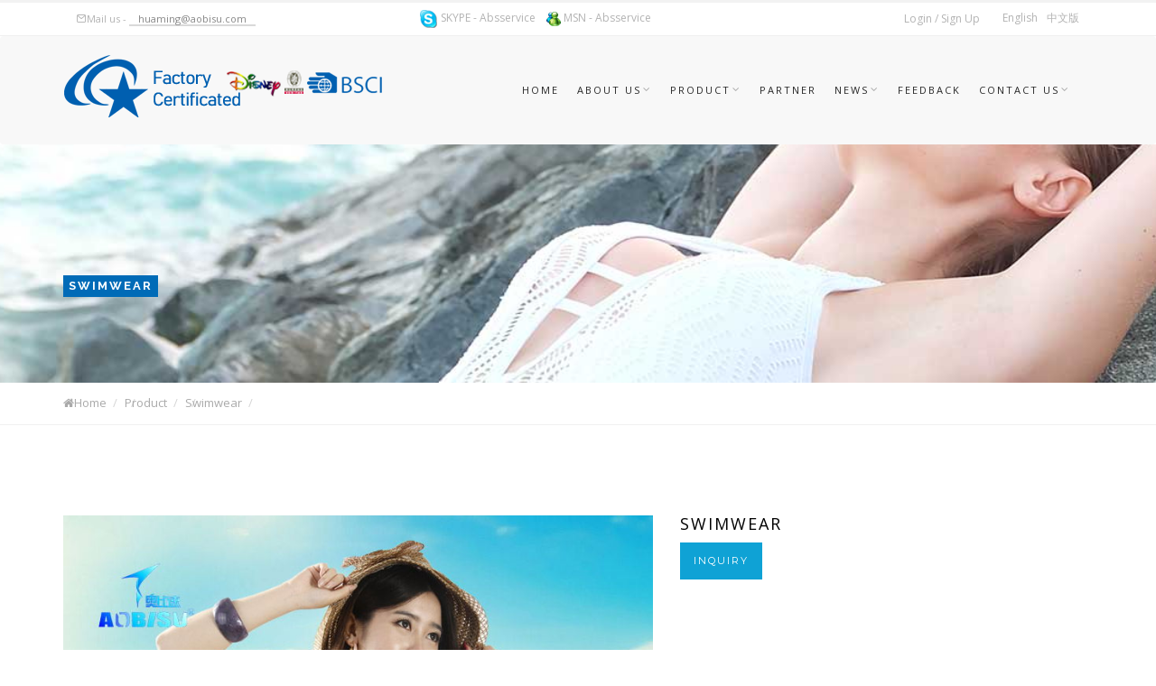

--- FILE ---
content_type: text/html; charset=utf-8
request_url: http://aobisu.com/en/productdetail.aspx?detailid=142
body_size: 6739
content:



<!DOCTYPE html>
<html lang="en">
<head>

    <title>Leqi-Professional production of swimwear for 16 years</title>
    <meta http-equiv="Content-Type" content="text/html; charset=UTF-8" />

    <meta name="keywords" content="Swimsuit, One-piece swimsuit, Children&amp;amp;apos;s swimsuit, Yoga clothing, Yoga pants Professional manufacturer" />
    <meta name="description" content="Professional production of swimwear for 16 years" />
    <meta name="author" content="www.aobisu.com" />
    <meta http-equiv="X-UA-Compatible" content="IE=edge,Chrome=1" />
    <meta name="viewport" content="width=device-width, initial-scale=1.0" />
    
    <!-- Bootstrap CSS -->
    <link rel="stylesheet" href="/content/css/bootstrap.min.css" type="text/css">
    <link rel="stylesheet" href="/content/css/hippo-off-canvas.css" type="text/css">

    <!-- Styles -->
    <link rel="stylesheet" href="/content/js/owl-carousel/owl.carousel.css">
    <link rel="stylesheet" href="/content/js/owl-carousel/owl.theme.css">
    <link rel="stylesheet" href="/content/js/owl-carousel/owl.transitions.css">
    <link rel="stylesheet" href="/content/js/rs-plugin/css/settings.css">
    <link rel="stylesheet" href="/content/js/flexslider/flexslider.css">
    <link rel="stylesheet" href="/content/js/isotope/isotope.css">
    <link rel="stylesheet" href="/content/css/jquery-ui.css">
    <link rel="stylesheet" href="/content/js/magnific-popup/magnific-popup.css">
    <link rel="stylesheet" href="/content/css/style.css">
    <link rel="stylesheet" href="/content/css/responsive.css">

    <!-- Google Fonts -->
    <link href='http://fonts.googleapis.com/css?family=Open+Sans:300italic,400italic,600italic,700italic,800italic,400,300,600,700,800' rel='stylesheet' type='text/css'>
    <link href='http://fonts.googleapis.com/css?family=Montserrat:400,700' rel='stylesheet' type='text/css'>
    <link href='http://fonts.googleapis.com/css?family=Raleway:400,200,100,300,500,600,700,800,900' rel='stylesheet' type='text/css'>
    <link href='http://fonts.googleapis.com/css?family=Dosis:400,200,300,500,600,700,800' rel='stylesheet' type='text/css'>

    <!-- Icon Fonts -->
    <link rel="stylesheet" href="/content/css/icomoon/style.css" type="text/css">
    <link rel="stylesheet" href="/content/font-awesome/css/font-awesome.min.css" type="text/css">

    <!-- SKIN -->
    <link rel="stylesheet" href="/content/css/color-scheme/default-blue.css" type="text/css">


    <!-- HTML5 Shim and Respond.js IE8 support of HTML5 elements and media queries -->
    <!-- WARNING: Respond.js doesn't work if you view the page via file:// -->
    <!--[if lt IE 9]> 
        <script src="https://oss.maxcdn.com/libs/html5shiv/3.7.0/html5shiv.js"></script>
        <script src="https://oss.maxcdn.com/libs/respond.js/1.4.2/respond.min.js"></script> 
        <script src="//cdnjs.cloudflare.com/ajax/libs/jquery-ajaxtransport-xdomainrequest/1.0.2/jquery.xdomainrequest.min.js"></script>      
    <![endif]-->
    
    
</head>
<body id='about-page'>
    <div id="main-wrapper">
        

<!-- offcanvas-menu start -->
<div class="offcanvas-menu offcanvas-effect visible-xs visible-sm">
    <button type="button" class="close" aria-hidden="true" data-toggle="offcanvas" id="off-canvas-close-btn">&times;</button>
    <h1>Menu</h1>
    <div class="header-x pull-right" style="padding: 5px 0 0 0">
        <div style="line-height: 20px">
            
            <div class="s-cart">
                <a href="/en/../en/default.aspx" class="en">English
                </a>
            </div>
            <div class="s-search">
                <a href="/zh/../zh/default.aspx" class="zh">中文版
                </a>
            </div>
            
        </div>
        <div class="top-login" style="border: none; line-height: 20px">
            <a class="login-one" href="/en/login.aspx?classid=011201">Login /</a>
            <a class="login-one" href="/en/login.aspx?classid=011201">Sign Up</a>
            <span class="login-two"><span class="login-two-text" style="color: white"></span>, <a href="javascript:void()" onclick="exit()">Exit</a></span>
        </div>
    </div>
    <div>
        <div>
            <ul id="menu">
                <li ><a href="/en/default.aspx" target="_self">Home</a></li><li  class="dropdown"><a href="#" target="_self"  class="dropdown-toggle" data-toggle="dropdown">About us<div class="arrow-up"><i class="fa fa-angle-down"></i></div></a> <ul class="dropdown-menu" role="menu" style='background: #1b1b1b;'><li><a class='' target='' href='/en/about.aspx?classid=010301'>Company profile</a></li><li><a class='' target='' href='/en/about.aspx?classid=010302'>Company culture</a></li><li><a class='' target='_self' href='/en/about.aspx?classid=010304'>Core Values</a></li><li><a class='' target='_self' href='/en/caselist.aspx?classid=010305'>Equipments</a></li><li><a class='' target='_self' href='/en/caselist.aspx?classid=010306'>Enterprise honor</a></li><li><a class='' target='_self' href='/en/about.aspx?classid=010307'>Network</a></li></ul></li><li  class="dropdown"><a href="#" target=""  class="dropdown-toggle" data-toggle="dropdown">Product<div class="arrow-up"><i class="fa fa-angle-down"></i></div></a> <ul class="dropdown-menu" role="menu" style='background: #1b1b1b;'><li><a class='' target='_self' href='/en/productlist.aspx?classid=010102'>Swimwear</a></li><li><a class='' target='_self' href='/en/productlist.aspx?classid=010101'>Yoga series</a></li><li><a class='' target='_self' href='/en/productlist.aspx?classid=010103'>Cycling series</a></li><li><a class='' target='_self' href='/en/productlist.aspx?classid=010104'>Fitness series</a></li><li><a class='' target='_self' href='/en/productlist.aspx?classid=010105'>Sports series</a></li></ul></li><li ><a href="/en/caselist.aspx?classid=0107" target="_self">Partner</a></li><li  class="dropdown"><a href="#" target=""  class="dropdown-toggle" data-toggle="dropdown">News<div class="arrow-up"><i class="fa fa-angle-down"></i></div></a> <ul class="dropdown-menu" role="menu" style='background: #1b1b1b;'><li><a class='' target='' href='/en/articlelist.aspx?classid=010402'>Industry news</a></li><li><a class='' target='' href='/en/articlelist.aspx?classid=010401'>Company news</a></li></ul></li><li ><a href="/en/feedback.aspx?classid=0110" target="_self">Feedback</a></li><li  class="dropdown"><a href="#" target=""  class="dropdown-toggle" data-toggle="dropdown">Contact us<div class="arrow-up"><i class="fa fa-angle-down"></i></div></a> <ul class="dropdown-menu" role="menu" style='background: #1b1b1b;'><li><a class='' target='_self' href='/en/map.aspx?classid=010601'>Map</a></li><li><a class='' target='' href='/en/about.aspx?classid=010602'>Contact us</a></li></ul></li>

                
            </ul>
        </div>
    </div>
</div>
<!-- offcanvas-menu end -->


        <div class="offcanvas-pusher">
            <div class="content-wrapper">
                <div class="outer-wrapper">

                    <div id="top-bar" class="hidden-xs hidden-sm">
                        <div class="container">
                            <div class="row">
                                <div class="col-md-12">
                                    <div class="col-md-4">
                                        <div class="top-bar-content" style="border-right: none;">
                                            <p>
                                                
                                                <i class="icon-mail3"></i>Mail us - <a href="#"><span style="white-space:normal;"><span style="color:#878787;font-family:" font-size:13px;white-space:normal;background-color:#ffffff;"="">huaming@aobisu.com</span></span></a>
                                            </p>
                                        </div>
                                    </div>
                                    <div class="col-md-4">
                                        <div id="kf" style="line-height: 40px; height: 40px;">
                                            <!--在线客服-->
                                            <script type="text/javascript">
	
                                                var services = [{"id":13,"name":"SKYPE","classname":"SKYPE","service":"Absservice","img":""},{"id":14,"name":"MSN","classname":"MSN","service":"Absservice","img":""}];
                                                if (services.length > 0) { 
                                                    var servicecode = "<span class='msggroup'>"  
                                                    for (var i = 0; i < services.length; i++) {
                                                        if (services[i].classname == "SKYPE")
                                                            servicecode += "<a href='skype:" + services[i].service + "?chat' target=_blank><img src='/files/small_white_online.png'/>&nbsp;" + services[i].name + " - "+ services[i].service + "</a>&nbsp;&nbsp;&nbsp;&nbsp;";
                                                        else if (services[i].classname == "MSN")
                                                            servicecode += "<a href='msnim:chat?contact=" + services[i].service + "' target=_blank><img src='/files/msn.jpg'/>&nbsp;" + services[i].name + " - " + services[i].service+ "</a>&nbsp;"; 
                                                    }
                                                    servicecode += "</span>";
                                                    document.write(servicecode);  
                                                }
                                            </script>
                                        </div>
                                    </div>
                                    <div class="col-md-4">
                                        <div class="h2-tr">
                                            <div class="header-x pull-right" style="line-height: 20px">
                                                
                                                <div class="s-cart">
                                                    <a href="/en/../en/default.aspx" class="en">English
                                                    </a>
                                                </div>
                                                <div class="s-search">
                                                    <a href="/zh/../zh/default.aspx" class="zh">中文版
                                                    </a>
                                                </div>
                                                
                                            </div>
                                            <div class="top-login" style="border: none; line-height: 20px"> 
                                                <a class="login-one" href="/en/login.aspx?classid=011201">Login /</a>
                                                <a class="login-one"href="/en/login.aspx?classid=011201" >Sign Up</a>
                                                <span class="login-two"><span class="login-two-text"></span>, <a href="javascript:void()" onclick="exit()">Exit</a></span>
                                            </div>
                                            
                                            
                                            
                                        </div>
                                    </div>
                                </div>
                            </div>
                        </div>
                    </div>

                    <!-- HEADER -->
                    <header id="header-main">
                        <div class="navbar yamm navbar-default white-bg" style="margin-top: 0px;">
                            


        <div class="container">
            <div class="navbar-header">
                <button type="button" data-toggle="collapse" data-target="#navbar-collapse-1" class="navbar-toggle">
                    <span class="icon-bar"></span>
                    <span class="icon-bar"></span>
                    <span class="icon-bar"></span>
                </button>
                <a href="/"><img src="/upload/image/20190417100652_8575.png" alt="" /></a>
            </div>

            <!-- CART / SEARCH -->
            
            

               
            <div id="navbar-collapse-1" class="navbar-collapse collapse navbar-right" style="margin-top: 20px;">
                <ul class="nav navbar-nav hidden-sm">
                    <li class="yamm-fw"><a href="/en/default.aspx" target="_self">Home</a></li><li class="dropdown"><a href="/en/about.aspx?classid=0103" target="_self" class="dropdown-toggle" data-toggle="dropdown">About us<div class="arrow-up"><i class="fa fa-angle-down"></i></div></a> <ul class="dropdown-menu" role="menu"><li><a class='' target='' href='/en/about.aspx?classid=010301'>Company profile</a></li><li><a class='' target='' href='/en/about.aspx?classid=010302'>Company culture</a></li><li><a class='' target='_self' href='/en/about.aspx?classid=010304'>Core Values</a></li><li><a class='' target='_self' href='/en/caselist.aspx?classid=010305'>Equipments</a></li><li><a class='' target='_self' href='/en/caselist.aspx?classid=010306'>Enterprise honor</a></li><li><a class='' target='_self' href='/en/about.aspx?classid=010307'>Network</a></li></ul></li><li class="dropdown"><a href="/en/productlist.aspx?classid=0101" target="" class="dropdown-toggle" data-toggle="dropdown">Product<div class="arrow-up"><i class="fa fa-angle-down"></i></div></a> <ul class="dropdown-menu" role="menu"><li><a class='' target='_self' href='/en/productlist.aspx?classid=010102'>Swimwear</a></li><li><a class='' target='_self' href='/en/productlist.aspx?classid=010101'>Yoga series</a></li><li><a class='' target='_self' href='/en/productlist.aspx?classid=010103'>Cycling series</a></li><li><a class='' target='_self' href='/en/productlist.aspx?classid=010104'>Fitness series</a></li><li><a class='' target='_self' href='/en/productlist.aspx?classid=010105'>Sports series</a></li></ul></li><li class="yamm-fw"><a href="/en/caselist.aspx?classid=0107" target="_self">Partner</a></li><li class="dropdown"><a href="/en/articlelist.aspx?classid=0104" target="" class="dropdown-toggle" data-toggle="dropdown">News<div class="arrow-up"><i class="fa fa-angle-down"></i></div></a> <ul class="dropdown-menu" role="menu"><li><a class='' target='' href='/en/articlelist.aspx?classid=010402'>Industry news</a></li><li><a class='' target='' href='/en/articlelist.aspx?classid=010401'>Company news</a></li></ul></li><li class="yamm-fw"><a href="/en/feedback.aspx?classid=0110" target="_self">Feedback</a></li><li class="dropdown"><a href="/en/about.aspx?classid=0106" target="" class="dropdown-toggle" data-toggle="dropdown">Contact us<div class="arrow-up"><i class="fa fa-angle-down"></i></div></a> <ul class="dropdown-menu" role="menu"><li><a class='' target='_self' href='/en/map.aspx?classid=010601'>Map</a></li><li><a class='' target='' href='/en/about.aspx?classid=010602'>Contact us</a></li></ul></li>
                                       
                    <!--
                    <li class="dropdown" style="background:#000; #000">
                        <a href="#" data-toggle="dropdown" class="dropdown-toggle" style="color:#fff; letter-spacing:0;">
                            Try Page Builder 
                        </a>
							
                    </li>
                    -->
                </ul>
            </div>
        </div>
    
                        </div>
                        <!-- /.navbar -->
                    </header>
                    
    <!-- PAGE HEADER -->
    <div class="page_header">
        <div class="page_header_parallax3">
            <div class="container">
                <div class="row">
                    <div class="col-md-12">
                        <h3>
                            <span>swimwear</span>
                            
                        </h3>
                    </div>
                </div>
            </div>
        </div>
        <div class="bcrumb-wrap">
            <div class="container">
                <div class="row">
                    <div class="col-md-12">
                        <ul class="bcrumbs">
                            <li><a href="/en/default.aspx"><i class="fa fa-home"></i>Home</a></li>
                            <li><li><a id="firstClassName" href="/en/productlist.aspx?classid=0101">Product</a><li><li><a id="" href="/en/productlist.aspx?classid=010102">Swimwear</a><li></li>
                        </ul>
                        <div class="clearfix"></div>
                    </div>
                </div>
            </div>
        </div>
    </div>
    <!-- SHOP CONTENT -->
    <div class="shop-content">
        <div class="container">
            <div class="row">

                <div class="col-md-12" id="p-single">
                    <div class="row">
                        <div class="col-md-7">
                            <div class="gal-wrap">
                                <div id="gal-slider" class="flexslider">
                                    <ul class="slides">
                                        <li><img alt="" src="/upload/image/20190430213144048.jpg" class="img-responsive"></li>
                                        
                                    </ul>
                                </div>
                                <ul class="gal-nav">
                                    <li class="flex-active"> <div><img alt="" src="/upload/image/20190430213144048.jpg" class="img-responsive"> </div></li>
                                    
                                </ul>
                            </div>
                        </div>
                        <div class="col-md-5 product-single">
                            <h2 class="uppercase no-margin">swimwear</h2>
                            <div class="space10"></div>

                            <div class="col-xs-12"></div>
                            
                            <div class="space10"></div>
                            <div class="shop-btn-wrap">
                                <a href="/en/feedback.aspx?classid=0111" class="button btn-small color3">INQUIRY</a>
                            </div>
                           
                        </div>
                    </div>
                    <div class="clearfix space40"></div>
                    <div class="tab-style3">
                        <!-- Nav Tabs -->
                        <div class="align-center mb-40 mb-xs-30">
                            <ul class="nav nav-tabs tpl-minimal-tabs animate">
                                <li class="col-md-4" style="width: 100%">
                                    <a aria-expanded="true" href="#mini-one" data-toggle="tab">Detail</a>
                                </li>
                            </ul>
                        </div>
                        <!-- End Nav Tabs -->
                        <!-- Tab panes -->
                        <div style="height: auto;" class="tab-content tpl-minimal-tabs-cont align-center section-text">
                            
                            
                                <div  class="tab-pane fade active in" id="mini-one" style='display: block'>
                                    
                                </div>
                                <div  class="tab-pane fade active in" id="mini-two" style='display:none '>
                                    Show detail when login
                                </div> 	 
                            

                        </div>
                    </div>
                    <div class="space40"></div>
                    <div class="related-products hidden" >

                        <h4 class="uppercase">相关产品</h4>
                        <hr>
                        <div class="row">
                            <ul class="shop-grid"> 
                                 


                            </ul>
                        </div>
                    </div>
                </div>
            </div>
        </div>
    </div>


                    <!-- TWEET / SUBSCRIBE -->
                    <div class="footer-top" style="padding: 1px 0;">
                    </div>

                    <!-- FOOTER -->

                    <!-- FOOTER COPYRIGHT -->

                    

<footer>
    <div class="container">
        <div class="row">
            <div class="col-md-3 margin-bottom-xs-30">
                <h4 class="space30">About Us</h4>

                <p> Since its establishment, the company has been mainly engaged in the sales of its own brand of swimwear, swimming trunks and fitness clothing and garment processing business.&nbsp;</p> 
            </div>
            <div class="col-md-3 margin-bottom-xs-30">
                <h4 class="space30">Navigation</h4>
                <div class="f-posts">
                   
                    <a href="/en/default.aspx">> HOME</a><a href="/en/productlist.aspx?classid=010102">> PRODUCT</a> <a href="/en/articlelist.aspx?classid=010402">> NEWS</a><a href="/en/caselist.aspx?classid=0107">> PARTNER</a><a href="/en/feedback.aspx?classid=0110">> FEEDBACK</a><a href="/en/about.aspx?classid=010602">> CONTACT</a>
                </div>
            </div>
            <div class="col-md-3 margin-bottom-xs-30">
                <h4 class="space30">Contact</h4>
                <div class="footerContact">
                    <p>
	<strong><span style="font-size:14px;">Quanzhou Leqi Garments Co., Ltd.</span></strong> 
</p>
<p>
	E-mail: huaming@aobisu.com&nbsp;<br />
Url：www.aobisu.com<br />
Tel: +86-0595-28058169
</p>
                </div> 
                
                <div class="clearfix space10"></div>
            </div>
            <div class="col-md-3">
                <h4 class="space30">Friendship</h4>
                <ul id="flickr" class="thumbs"> <li><a href='https://www.alibaba.com' target='_blank' title='Alibaba'>Alibaba</a></li><li><a href='https://www.amazon.com/' target='_blank' title='amazon us'>amazon</a></li></ul>
               
            </div>
        </div>
    </div>
</footer>

<div class="footer-bottom">
    <div class="container">
        <div class="row">
            <div class="col-md-12">
                <p> <p style="text-align:center;">
	CopyRight 2018 All Right Reserved www.aobisu.com
</p>
<p style="text-align:center;white-space:normal;">
	Address:Floor4&amp;5,#10Houkeng Road,Fuqi Street,Licheng District,Quanzhou City,FUjian,China
</p>
<p style="text-align:center;">
	<br />
</p>
<p style="text-align:center;">
	<span style="white-space:normal;"><span style="white-space:normal;"></span><span style="white-space:normal;"></span></span> 
</p></p>
            </div> 
        </div>
    </div>
</div>

                </div>
            </div>
            <!-- /.content-wrapper -->
        </div>
        <!-- .offcanvas-pusher -->
    </div>
    <!-- /#main-wrapper -->
    <!-- STYLE SWITCHER 
============================================= -->
    
    <!-- END STYLE SWITCHER 
============================================= -->
    <!-- Preloader -->
    <div id="preloader">
        <div id="status">
            <div class="status-mes"></div>
        </div>
    </div>
    <!-- jQuery -->
    <script src="/content/js/jquery.js"></script>

    <!-- Plugins -->
    <script src="/content/js/bootstrap.min.js"></script>
    <script src="/content/js/menu.js"></script>
    <script src="/content/js/owl-carousel/owl.carousel.min.js"></script>
    <script src="/content/js/rs-plugin/js/jquery.themepunch.tools.min.js"></script>
    <script src="/content/js/rs-plugin/js/jquery.themepunch.revolution.min.js"></script>
    <script src="/content/js/jquery.easing.min.js"></script>
    <script src="/content/js/isotope/isotope.pkgd.js"></script>
    <script src="/content/js/jflickrfeed.min.js"></script>
    <script src="/content/js/tweecool.js"></script>
    <script src="/content/js/flexslider/jquery.flexslider.js"></script>
    <script src="/content/js/easypie/jquery.easypiechart.min.js"></script>
    <script src="/content/js/jquery-ui.js"></script>
    <script src="/content/js/jquery.appear.js"></script>
    <script src="/content/js/jquery.inview.js"></script>
    <script src="/content/js/jquery.countdown.min.js"></script>
    <script src="/content/js/jquery.sticky.js"></script>
    <script src="/content/js/magnific-popup/jquery.magnific-popup.min.js"></script>
    <script src="/content/js/hippo-off-canvas.js"></script>
    <script src="/content/js/main.js"></script>
    <script type="text/javascript" src="/files/common.js"></script>


    <script>
        $(function() {
            var email = getCookie("email");
            if (email) {
                $(".login-one").css("display", "none"); 
                $(".login-two").css("display", "block");  
                $(".login-two-text").html(email); 
            } else {
                $(".login-one").css("display", "inline-block"); 
                $(".login-two").css("display", "none"); 
            }
            
            $("#menu").find(".dropdown").click(function() {
                if($(this).hasClass("open")){$(this).removeClass("open").css("display","")}else{$(this).addClass("open")}
            });
        });

        function exit() {
            setCookie("email", "");
            setCookie("sessionid", "");
            setCookie("userToken", "");
            clearAllCookie();
            $(".login-one").css("display", "inline-block"); 
            $(".login-two").css("display", "none"); 
        }
    </script>
     
    <script>
        $(function() {
            var userToken = getCookie("userToken");
            if (userToken) {
                $("#mini-one").css("display", "block");
                $("#mini-two").css("display", "none");
            }

            $(".tab-pane").find("img").css("width", "100%");
        })
    </script>

</body>
</html>


--- FILE ---
content_type: text/css
request_url: http://aobisu.com/content/css/hippo-off-canvas.css
body_size: 6558
content:
/**

Hippo Offcanvas

styling: selectors

.hippo-offcanvas-contents

*/


.hippo-offcanvas-wrapper,
.hippo-offcanvas-pusher,
.hippo-offcanvas-contents {
    height : 100%;
}

.hippo-offcanvas-contents {
      /* overflow-y : scroll;
   background : #f3efe0; */
}

.hippo-offcanvas-open .hippo-offcanvas-contents,
.hippo-offcanvas-open .hippo-offcanvas-contents-inner {

}

.hippo-offcanvas-html-open, .hippo-offcanvas-body-open{
    height: 100%
}

.hippo-offcanvas-contents,
.hippo-offcanvas-contents-inner {
    position : relative;
}

.hippo-offcanvas-wrapper {
    position : relative;
    overflow : hidden;
}

.hippo-offcanvas-pusher {
    position           : relative;
    left               : 0;
    z-index            : 99;
    height             : 100%;
    -webkit-transition : -webkit-transform 0.5s;
    -moz-transition : -moz-transform 0.5s;
    -ms-transition : -ms-transform 0.5s;
    -o-transition : -o-transform 0.5s;
    transition         : transform 0.5s;
}

.hippo-offcanvas-pusher::after {
    position           : absolute;
    top                : 0;
    right              : 0;
    width              : 0;
    height             : 0;
    background         : rgba(0, 0, 0, 0.5);
    content            : '';
    opacity            : 0;
    -webkit-transition : opacity 0.5s, width 0.1s 0.5s, height 0.1s 0.5s;
    -moz-transition : opacity 0.5s, width 0.1s 0.5s, height 0.1s 0.5s;
    -o-transition : opacity 0.5s, width 0.1s 0.5s, height 0.1s 0.5s;
    transition         : opacity 0.5s, width 0.1s 0.5s, height 0.1s 0.5s;
    z-index: 999;
}

.hippo-offcanvas-open .hippo-offcanvas-pusher::after {
    width              : 100%;
    height             : 100%;
    opacity            : 1;
    -webkit-transition : opacity 0.5s;
    -moz-transition : opacity 0.5s;
    -o-transition : opacity 0.5s;
    transition         : opacity 0.5s;
}

.hippo-offcanvas-container {
    position           : absolute;
    top                : 0;
    left               : 0;
    z-index            : 100;
    visibility         : hidden;
    width              : 300px;
    height             : 100%;
    background         : #1b1b1b; /* Will Change */
    -webkit-transition : all 0.5s;
    -moz-transition : all 0.5s;
    -o-transition : all 0.5s;
    transition         : all 0.5s;
}

.hippo-offcanvas-container::after {
    position           : absolute;
    top                : 0;
    right              : 0;
    width              : 100%;
    height             : 100%;
    background         : rgba(0, 0, 0, 0.5);
    content            : '';
    opacity            : 1;
    -webkit-transition : opacity 0.5s;
    -moz-transition : opacity 0.5s;
    -o-transition : opacity 0.5s;
    transition         : opacity 0.5s;
}

.hippo-offcanvas-open .hippo-offcanvas-container::after {
    width              : 0;
    height             : 0;
    opacity            : 0;
    -webkit-transition : opacity 0.5s, width 0.1s 0.5s, height 0.1s 0.5s;
    -moz-transition : opacity 0.5s, width 0.1s 0.5s, height 0.1s 0.5s;
    -o-transition : opacity 0.5s, width 0.1s 0.5s, height 0.1s 0.5s;
    transition         : opacity 0.5s, width 0.1s 0.5s, height 0.1s 0.5s;
}

.hippo-offcanvas-container > div {
    overflow-y : scroll;
    overflow-x : hidden;
    height     : calc(100% - 80px);
    visibility : hidden;
}

.hippo-offcanvas-container > div > div {
    visibility : visible;
}

.hippo-offcanvas-left .hippo-offcanvas-container {
    left : 0;
}

.hippo-offcanvas-right .hippo-offcanvas-container {
    left  : auto;
    right : 0;
}

/* Individual effects */

/*
 Effect 1: Slide in on top
 Name: slide-in-on-top
*/

.hippo-offcanvas-left.slide-in-on-top.hippo-offcanvas-open .hippo-offcanvas-container,
.hippo-offcanvas-right.slide-in-on-top.hippo-offcanvas-open .hippo-offcanvas-container {
    visibility        : visible;
    -webkit-transform : translate3d(0, 0, 0);
    -moz-transform : translate3d(0, 0, 0);
    -ms-transform : translate(0, 0);
    -o-transform : translate3d(0, 0, 0);
    transform         : translate3d(0, 0, 0);
}

.hippo-offcanvas-left.slide-in-on-top .hippo-offcanvas-container {
    -webkit-transform : translate3d(-100%, 0, 0);
    -moz-transform : translate3d(-100%, 0, 0);
    -ms-transform : translate(-100%, 0);
    -o-transform : translate3d(-100%, 0, 0);
    transform         : translate3d(-100%, 0, 0);
}

.hippo-offcanvas-right.slide-in-on-top .hippo-offcanvas-container {
    -webkit-transform : translate3d(100%, 0, 0);
    -moz-transform : translate3d(100%, 0, 0);
    -ms-transform : translate(100%, 0);
    -o-transform : translate3d(100%, 0, 0);
    transform         : translate3d(100%, 0, 0);
}

.slide-in-on-top .hippo-offcanvas-container::after {
    display : none;
}

/* Effect 2: Reveal : done */

.hippo-offcanvas-left.reveal.hippo-offcanvas-open .hippo-offcanvas-pusher {
    -webkit-transform : translate3d(300px, 0, 0);
    -moz-transform : translate3d(300px, 0, 0);
    -ms-transform : translate(300px, 0);
    -o-transform : translate3d(300px, 0, 0);
    transform         : translate3d(300px, 0, 0);
}

.hippo-offcanvas-right.reveal.hippo-offcanvas-open .hippo-offcanvas-pusher {
    -webkit-transform : translate3d(-300px, 0, 0);
    -moz-transform : translate3d(-300px, 0, 0);
    -ms-transform : translate(-300px, 0);
    -o-transform : translate3d(-300px, 0, 0);
    transform         : translate3d(-300px, 0, 0);
}

.reveal .hippo-offcanvas-container {
    z-index : 0;
    visibility: hidden;
    opacity: 0;
}

.reveal.hippo-offcanvas-open .hippo-offcanvas-container {
   
    z-index : 1;
    visibility: visible;
    opacity: 1;
    -webkit-transition : -webkit-transform 0.5s;
    -moz-transition : -moz-transform 0.5s;
    -ms-transition : -ms-transform 0.5s;
    -o-transition : -o-transform 0.5s;
    transition         : transform 0.5s;
}

.reveal .hippo-offcanvas-container::after {
    display : none;
}

/* Effect 3: Push done */

.hippo-offcanvas-left.push-down.hippo-offcanvas-open .hippo-offcanvas-pusher {
    -webkit-transform : translate3d(300px, 0, 0);
    -moz-transform : translate3d(300px, 0, 0);
    -ms-transform : translate(300px, 0);
    -o-transform : translate3d(300px, 0, 0);
    transform         : translate3d(300px, 0, 0);
}

.hippo-offcanvas-right.push-down.hippo-offcanvas-open .hippo-offcanvas-pusher {
    -webkit-transform : translate3d(-300px, 0, 0);
    -moz-transform : translate3d(-300px, 0, 0);
    -ms-transform : translate(-300px, 0);
    -o-transform : translate3d(-300px, 0, 0);
    transform         : translate3d(-300px, 0, 0);
}

.hippo-offcanvas-left.push-down .hippo-offcanvas-container {
    -webkit-transform : translate3d(-100%, 0, 0);
    -moz-transform : translate3d(-100%, 0, 0);
    -ms-transform : translate(-100%, 0);
    -o-transform : translate3d(-100%, 0, 0);
    transform         : translate3d(-100%, 0, 0);
}

.hippo-offcanvas-right.push-down .hippo-offcanvas-container {
    -webkit-transform : translate3d(100%, 0, 0);
    -moz-transform : translate3d(100%, 0, 0);
    -ms-transform : translate(100%, 0);
    -o-transform : translate3d(100%, 0, 0);
    transform         : translate3d(100%, 0, 0);
}

.push-down.hippo-offcanvas-open .hippo-offcanvas-container {
    visibility         : visible;
    -webkit-transition : -webkit-transform 0.5s;
    -moz-transition : -moz-transform 0.5s;
    -ms-transition : -ms-transform 0.5s;
    -o-transition : -o-transform 0.5s;
    transition         : transform 0.5s;
}

.push-down .hippo-offcanvas-container::after {
    display : none;
}

/* Effect 4: Slide along : done*/

.hippo-offcanvas-left.slide-along.hippo-offcanvas-open .hippo-offcanvas-pusher {
    -webkit-transform : translate3d(300px, 0, 0);
    -moz-transform : translate3d(300px, 0, 0);
    -ms-transform : translate(300px, 0, 0);
    -o-transform : translate3d(300px, 0, 0);
    transform         : translate3d(300px, 0, 0);
}

.hippo-offcanvas-right.slide-along.hippo-offcanvas-open .hippo-offcanvas-pusher {
    -webkit-transform : translate3d(-300px, 0, 0);
    -moz-transform : translate3d(-300px, 0, 0);
    -ms-transform : translate(-300px, 0);
    -o-transform : translate3d(-300px, 0, 0);
    transform         : translate3d(-300px, 0, 0);
}

.hippo-offcanvas-left.slide-along .hippo-offcanvas-container {
    z-index           : 1;
    -webkit-transform : translate3d(-50%, 0, 0);
    -moz-transform : translate3d(-50%, 0, 0);
    -ms-transform : translate(-50%, 0);
    -o-transform : translate3d(-50%, 0, 0);
    transform         : translate3d(-50%, 0, 0);
}

.hippo-offcanvas-right.slide-along .hippo-offcanvas-container {
    z-index           : 1;
    -webkit-transform : translate3d(50%, 0, 0);
    -moz-transform : translate3d(50%, 0, 0);
    -ms-transform : translate(50%, 0);
    -o-transform : translate3d(50%, 0, 0);
    transform         : translate3d(50%, 0, 0);
}

.slide-along.hippo-offcanvas-open .hippo-offcanvas-container {
    visibility         : visible;
    -webkit-transition : -webkit-transform 0.5s;
    -moz-transition : -webkit-transform 0.5s;
    -ms-transition : -webkit-transform 0.5s;
    -o-transition : -webkit-transform 0.5s;
    transition         : transform 0.5s;
    -webkit-transform  : translate3d(0, 0, 0);
    -moz-transform  : translate3d(0, 0, 0);
    -ms-transform  : translate(0, 0);
    -o-transform  : translate3d(0, 0, 0);
    transform          : translate3d(0, 0, 0);
}

.slide-along .hippo-offcanvas-container::after {
    display : none;
}

/* Effect 5: Reverse slide out  done */
.hippo-offcanvas-left.reverse-slide-out.hippo-offcanvas-open .hippo-offcanvas-pusher {
    -webkit-transform : translate3d(300px, 0, 0);
    -moz-transform : translate3d(300px, 0, 0);
    -ms-transform : translate(300px, 0);
    -o-transform : translate3d(300px, 0, 0);
    transform         : translate3d(300px, 0, 0);
}

.hippo-offcanvas-right.reverse-slide-out.hippo-offcanvas-open .hippo-offcanvas-pusher {
    -webkit-transform : translate3d(-300px, 0, 0);
    -moz-transform : translate3d(-300px, 0, 0);
    -ms-transform : translate(-300px, 0);
    -o-transform : translate3d(-300px, 0, 0);
    transform         : translate3d(-300px, 0, 0);
}

.hippo-offcanvas-left.reverse-slide-out .hippo-offcanvas-container {
    z-index           : 1;
    -webkit-transform : translate3d(50%, 0, 0);
    -moz-transform : translate3d(50%, 0, 0);
    -ms-transform : translate(50%, 0);
    -o-transform : translate3d(50%, 0, 0);
    transform         : translate3d(50%, 0, 0);
}

.hippo-offcanvas-right.reverse-slide-out .hippo-offcanvas-container {
    z-index           : 1;
    -webkit-transform : translate3d(-50%, 0, 0);
    -moz-transform : translate3d(-50%, 0, 0);
    -ms-transform : translate(-50%, 0);
    -o-transform : translate3d(-50%, 0, 0);
    transform         : translate3d(-50%, 0, 0);
}

.reverse-slide-out.hippo-offcanvas-open .hippo-offcanvas-container {
    visibility         : visible;
    -webkit-transition : -webkit-transform 0.5s;
    -moz-transition : -moz-transform 0.5s;
    -ms-transition : -ms-transform 0.5s;
    -o-transition : -o-transform 0.5s;
    transition         : transform 0.5s;
    -webkit-transform  : translate3d(0, 0, 0);
    -moz-transform  : translate3d(0, 0, 0);
    -ms-transform  : translate(0, 0);
    -o-transform  : translate3d(0, 0, 0);
    transform          : translate3d(0, 0, 0);
}

/* Effect 6: Rotate pusher   done */

.rotate-pusher.hippo-offcanvas-wrapper {
    -webkit-perspective : 1500px;
    -moz-perspective : 1500px;
    -ms-perspective : 1500px;
    -o-perspective : 1500px;
    perspective         : 1500px;
}

.hippo-offcanvas-left.rotate-pusher .hippo-offcanvas-pusher {
    -webkit-transform-origin : 0% 50%;
    -moz-transform-origin : 0% 50%;
    -ms-transform-origin : 0% 50%;
    -o-transform-origin : 0% 50%;
    transform-origin         : 0% 50%;
    -webkit-perspective      : 1200px;
    -moz-perspective      : 1200px;
    -ms-perspective      : 1200px;
    -o-perspective      : 1200px;
    perspective              : 1200px;

    /* -webkit-transform-style  : preserve-3d;
     transform-style          : preserve-3d;*/
}

.hippo-offcanvas-right.rotate-pusher .hippo-offcanvas-pusher {
    -webkit-transform-origin : 100% 50%;
    -moz-transform-origin : 100% 50%;
    -ms-transform-origin : 100% 50%;
    -o-transform-origin : 100% 50%;
    transform-origin         : 100% 50%;

    -webkit-perspective      : 1200px;
    -moz-perspective      : 1200px;
    -ms-perspective      : 1200px;
    -o-perspective      : 1200px;
    perspective              : 1200px;

    /*-webkit-transform-style  : preserve-3d;
    transform-style          : preserve-3d;*/
}

.hippo-offcanvas-left.rotate-pusher.hippo-offcanvas-open .hippo-offcanvas-pusher {
    -webkit-transform : translate3d(300px, 0, 0) rotateY(-15deg);
    -moz-transform : translate3d(300px, 0, 0) rotateY(-15deg);
    -ms-transform : translate3d(300px, 0, 0) rotateY(-15deg);
    -o-transform : translate3d(300px, 0, 0) rotateY(-15deg);
    transform         : translate3d(300px, 0, 0) rotateY(-15deg);
}

.hippo-offcanvas-right.rotate-pusher.hippo-offcanvas-open .hippo-offcanvas-pusher {
    -webkit-transform : translate3d(-300px, 0, 0) rotateY(15deg);
    -moz-transform : translate3d(-300px, 0, 0) rotateY(15deg);
    -ms-transform : translate3d(-300px, 0, 0) rotateY(15deg);
    -o-transform : translate3d(-300px, 0, 0) rotateY(15deg);
    transform         : translate3d(-300px, 0, 0) rotateY(15deg);
}

.hippo-offcanvas-left.rotate-pusher .hippo-offcanvas-container {
    -webkit-transform        : translate3d(-100%, 0, 0);
    -moz-transform        : translate3d(-100%, 0, 0);
    -ms-transform        : translate(-100%, 0);
    -o-transform        : translate3d(-100%, 0, 0);
    transform                : translate3d(-100%, 0, 0);
    -webkit-transform-origin : 100%;
    -moz-transform-origin : 100%;
    -ms-transform-origin : 100%;
    -o-transform-origin : 100%;
    transform-origin         : 100%;
    -webkit-transform-style  : preserve-3d;
    -moz-transform-style  : preserve-3d;
    -ms-transform-style  : preserve-3d;
    -o-transform-style  : preserve-3d;
    transform-style          : preserve-3d;
}

.hippo-offcanvas-right.rotate-pusher .hippo-offcanvas-container {
    -webkit-transform        : translate3d(100%, 0, 0);
    -moz-transform        : translate3d(100%, 0, 0);
    -ms-transform        : translate(100%, 0);
    -o-transform        : translate3d(100%, 0, 0);
    transform                : translate3d(100%, 0, 0);
    -webkit-transform-origin : 0%;
    -moz-transform-origin : 0%;
    -ms-transform-origin : 0%;
    -o-transform-origin : 0%;
    transform-origin         : 0%;
    -webkit-transform-style  : preserve-3d;
    -moz-transform-style  : preserve-3d;
    -ms-transform-style  : preserve-3d;
    -o-transform-style  : preserve-3d;
    transform-style          : preserve-3d;
}

.hippo-offcanvas-left.rotate-pusher.hippo-offcanvas-open .hippo-offcanvas-container {
    visibility        : visible;
    -webkit-transform : translate3d(-100%, 0, 0) rotateY(15deg);
    -moz-transform : translate3d(-100%, 0, 0) rotateY(15deg);
    -ms-transform : translate3d(-100%, 0, 0) rotateY(15deg);
    -o-transform : translate3d(-100%, 0, 0) rotateY(15deg);
    transform         : translate3d(-100%, 0, 0) rotateY(15deg);
}

.hippo-offcanvas-right.rotate-pusher.hippo-offcanvas-open .hippo-offcanvas-container {
    visibility        : visible;

    -webkit-transform : translate3d(100%, 0, 0) rotateY(-15deg);
    -moz-transform : translate3d(100%, 0, 0) rotateY(-15deg);
    -ms-transform : translate3d(100%, 0, 0) rotateY(-15deg);
    -o-transform : translate3d(100%, 0, 0) rotateY(-15deg);
    transform         : translate3d(100%, 0, 0) rotateY(-15deg);
}

.rotate-pusher .hippo-offcanvas-container::after {
    display : none;
}

/* Effect 7: 3D rotate in done */

.hippo-offcanvas-left.three-d-rotate-in.hippo-offcanvas-wrapper {
    -webkit-perspective        : 1500px;
    -moz-perspective        : 1500px;
    -ms-perspective        : 1500px;
    -o-perspective        : 1500px;
    perspective                : 1500px;
    -webkit-perspective-origin : 0% 50%;
    -mos-perspective-origin : 0% 50%;
    -ms-perspective-origin : 0% 50%;
    -o-perspective-origin : 0% 50%;
    perspective-origin         : 0% 50%;
}

.hippo-offcanvas-right.three-d-rotate-in.hippo-offcanvas-wrapper {
    -webkit-perspective        : 1500px;
    -moz-perspective        : 1500px;
    -ms-perspective        : 1500px;
    -o-perspective        : 1500px;
    perspective                : 1500px;
    -webkit-perspective-origin : 100% 50%;
    -moz-perspective-origin : 100% 50%;
    -ms-perspective-origin : 100% 50%;
    -o-perspective-origin : 100% 50%;
    perspective-origin         : 100% 50%;
}

.three-d-rotate-in .hippo-offcanvas-pusher {
    -webkit-transform-style : preserve-3d;
    -moz-transform-style : preserve-3d;
    -ms-transform-style : preserve-3d;
    -o-transform-style : preserve-3d;
    transform-style         : preserve-3d;
}

.hippo-offcanvas-left.three-d-rotate-in.hippo-offcanvas-open .hippo-offcanvas-pusher {
    -webkit-transform : translate3d(300px, 0, 0);
    -moz-transform : translate3d(300px, 0, 0);
    -ms-transform : translate(300px, 0);
    -o-transform : translate3d(300px, 0, 0);
    transform         : translate3d(300px, 0, 0);
}

.hippo-offcanvas-right.three-d-rotate-in.hippo-offcanvas-open .hippo-offcanvas-pusher {
    -webkit-transform : translate3d(-300px, 0, 0);
    -moz-transform : translate3d(-300px, 0, 0);
    -ms-transform : translate(-300px, 0);
    -o-transform : translate3d(-300px, 0, 0);
    transform         : translate3d(-300px, 0, 0);
}

.hippo-offcanvas-left.three-d-rotate-in .hippo-offcanvas-container {
    -webkit-transform        : translate3d(-100%, 0, 0) rotateY(-90deg);
    -moz-transform        : translate3d(-100%, 0, 0) rotateY(-90deg);
    -ms-transform        : translate(-100%, 0) rotateY(-90deg);
    -o-transform        : translate3d(-100%, 0, 0) rotateY(-90deg);
    transform                : translate3d(-100%, 0, 0) rotateY(-90deg);
    -webkit-transform-origin : 100% 50%;
    -moz-transform-origin : 100% 50%;
    -ms-transform-origin : 100% 50%;
    -o-transform-origin : 100% 50%;
    transform-origin         : 100% 50%;
    /* -webkit-transform-style  : preserve-3d;
     transform-style          : preserve-3d;*/
}

.hippo-offcanvas-right.three-d-rotate-in .hippo-offcanvas-container {
    -webkit-transform        : translate3d(100%, 0, 0) rotateY(90deg);
    -moz-transform        : translate3d(100%, 0, 0) rotateY(90deg);
    -ms-transform        : translate(100%, 0) rotateY(90deg);
    -o-transform        : translate3d(100%, 0, 0) rotateY(90deg);
    transform                : translate3d(100%, 0, 0) rotateY(90deg);
    -webkit-transform-origin : 0% 50%;
    -moz-transform-origin : 0% 50%;
    -ms-transform-origin : 0% 50%;
    -o-transform-origin : 0% 50%;
    transform-origin         : 0% 50%;
    /* -webkit-transform-style  : preserve-3d;
     transform-style          : preserve-3d;*/
}

.hippo-offcanvas-left.three-d-rotate-in.hippo-offcanvas-open .hippo-offcanvas-container {
    visibility         : visible;
    -webkit-transition : -webkit-transform 0.5s;
    -moz-transition : -moz-transform 0.5s;
    -ms-transition : -ms-transform 0.5s;
    -o-transition : -o-transform 0.5s;
    transition         : transform 0.5s;
    -webkit-transform  : translate3d(-100%, 0, 0) rotateY(0deg);
    -mos-transform  : translate3d(-100%, 0, 0) rotateY(0deg);
    -ms-transform  : translate(-100%, 0) rotateY(0deg);
    -o-transform  : translate3d(-100%, 0, 0) rotateY(0deg);
    transform          : translate3d(-100%, 0, 0) rotateY(0deg);
}

.hippo-offcanvas-right.three-d-rotate-in.hippo-offcanvas-open .hippo-offcanvas-container {
    visibility         : visible;
    -webkit-transition : -webkit-transform 0.5s;
    -moz-transition : -moz-transform 0.5s;
    -ms-transition : -ms-transform 0.5s;
    -o-transition : -o-transform 0.5s;
    transition         : transform 0.5s;
    -webkit-transform  : translate3d(100%, 0, 0) rotateY(0deg);
    -moz-transform  : translate3d(100%, 0, 0) rotateY(0deg);
    -ms-transform  : translate(100%, 0) rotateY(0deg);
    -o-transform  : translate3d(100%, 0, 0) rotateY(0deg);
    transform    : translate3d(100%, 0, 0) rotateY(0deg);
}

/* Effect 8: 3D rotate out  done */

.hippo-offcanvas-left.three-d-rotate-out.hippo-offcanvas-wrapper {
    -webkit-perspective        : 1500px;
    -moz-perspective        : 1500px;
    -ms-perspective        : 1500px;
    -o-perspective        : 1500px;
    perspective                : 1500px;
    -webkit-perspective-origin : 0% 50%;
    -moz-perspective-origin : 0% 50%;
    -ms-perspective-origin : 0% 50%;
    -o-perspective-origin : 0% 50%;
    perspective-origin         : 0% 50%;
}

.hippo-offcanvas-right.three-d-rotate-out.hippo-offcanvas-wrapper {
    -webkit-perspective        : 1500px;
    -moz-perspective        : 1500px;
    -ms-perspective        : 1500px;
    -o-perspective        : 1500px;
    perspective                : 1500px;
    -webkit-perspective-origin : 100% 50%;
    -moz-perspective-origin : 100% 50%;
    -ms-perspective-origin : 100% 50%;
    -o-perspective-origin : 100% 50%;
    perspective-origin         : 100% 50%;
}

.three-d-rotate-out .hippo-offcanvas-pusher {
    -webkit-transform-style : preserve-3d;
    -moz-transform-style : preserve-3d;
    -ms-transform-style : preserve-3d;
    -o-transform-style : preserve-3d;
    transform-style         : preserve-3d;
}

.hippo-offcanvas-left.three-d-rotate-out.hippo-offcanvas-open .hippo-offcanvas-pusher {
    -webkit-transform : translate3d(300px, 0, 0);
    -moz-transform : translate3d(300px, 0, 0);
    -ms-transform : translate(300px, 0);
    -o-transform : translate3d(300px, 0, 0);
    transform         : translate3d(300px, 0, 0);
}

.hippo-offcanvas-right.three-d-rotate-out.hippo-offcanvas-open .hippo-offcanvas-pusher {
    -webkit-transform : translate3d(-300px, 0, 0);
    -moz-transform : translate3d(-300px, 0, 0);
    -ms-transform : translate(-300px, 0);
    -o-transform : translate3d(-300px, 0, 0);
    transform         : translate3d(-300px, 0, 0);
}

.hippo-offcanvas-left.three-d-rotate-out .hippo-offcanvas-container {
    -webkit-transform        : translate3d(-100%, 0, 0) rotateY(90deg);
    -moz-transform        : translate3d(-100%, 0, 0) rotateY(90deg);
    -ms-transform        : translate(-100%, 0) rotateY(90deg);
    -o-transform        : translate3d(-100%, 0, 0) rotateY(90deg);
    transform                : translate3d(-100%, 0, 0) rotateY(90deg);
    -webkit-transform-origin : 100% 50%;
    -moz-transform-origin : 100% 50%;
    -ms-transform-origin : 100% 50%;
    -o-transform-origin : 100% 50%;
    transform-origin         : 100% 50%;
    -webkit-transform-style  : preserve-3d;
    -moz-transform-style  : preserve-3d;
    -ms-transform-style  : preserve-3d;
    -o-transform-style  : preserve-3d;
    transform-style          : preserve-3d;
}

.hippo-offcanvas-right.three-d-rotate-out .hippo-offcanvas-container {
    -webkit-transform        : translate3d(100%, 0, 0) rotateY(-90deg);
    -moz-transform        : translate3d(100%, 0, 0) rotateY(-90deg);
    -ms-transform        : translate(100%, 0) rotateY(-90deg);
    -o-transform        : translate3d(100%, 0, 0) rotateY(-90deg);
    transform                : translate3d(100%, 0, 0) rotateY(-90deg);
    -webkit-transform-origin : 0% 50%;
    -moz-transform-origin : 0% 50%;
    -ms-transform-origin : 0% 50%;
    -o-transform-origin : 0% 50%;
    transform-origin         : 0% 50%;
    -webkit-transform-style  : preserve-3d;
    -moz-transform-style  : preserve-3d;
    -ms-transform-style  : preserve-3d;
    -o-transform-style  : preserve-3d;
    transform-style          : preserve-3d;
}

.hippo-offcanvas-left.three-d-rotate-out.hippo-offcanvas-open .hippo-offcanvas-container {
    visibility         : visible;
    -webkit-transition : -webkit-transform 0.5s;
    -moz-transition : -moz-transform 0.5s;
    -ms-transition : -ms-transform 0.5s;
    -o-transition : -o-transform 0.5s;
    transition         : transform 0.5s;
    -webkit-transform  : translate3d(-100%, 0, 0) rotateY(0deg);
    -moz-transform  : translate3d(-100%, 0, 0) rotateY(0deg);
    -ms-transform  : translate(-100%, 0) rotateY(0deg);
    -o-transform  : translate3d(-100%, 0, 0) rotateY(0deg);
    transform          : translate3d(-100%, 0, 0) rotateY(0deg);
}

.hippo-offcanvas-right.three-d-rotate-out.hippo-offcanvas-open .hippo-offcanvas-container {
    visibility         : visible;
    -webkit-transition : -webkit-transform 0.5s;
    -moz-transition : -moz-transform 0.5s;
    -ms-transition : -ms-transform 0.5s;
    -o-transition : -o-transform 0.5s;
    transition         : transform 0.5s;
    -webkit-transform  : translate3d(100%, 0, 0) rotateY(0deg);
    -moz-transform  : translate3d(100%, 0, 0) rotateY(0deg);
    -ms-transform  : translate(100%, 0) rotateY(0deg);
    -o-transform  : translate3d(100%, 0, 0) rotateY(0deg);
    transform          : translate3d(100%, 0, 0) rotateY(0deg);
}

.three-d-rotate-out .hippo-offcanvas-container::after {
    display : none;
}

/* Effect 9: Scale down pusher  done */
.scale-down-pusher.hippo-offcanvas-wrapper {
    -webkit-perspective : 1000px;
    -moz-perspective : 1000px;
    -ms-perspective : 1000px;
    -o-perspective : 1000px;
    perspective         : 1000px;
}

.scale-down-pusher .hippo-offcanvas-pusher {
    -webkit-transform-style : preserve-3d;
    -moz-transform-style : preserve-3d;
    -ms-transform-style : preserve-3d;
    -o-transform-style : preserve-3d;
    transform-style         : preserve-3d;
}

.scale-down-pusher.hippo-offcanvas-open .hippo-offcanvas-pusher {
    -webkit-transform : translate3d(0, 0, -300px);
    -moz-transform : translate3d(0, 0, -300px);
    -ms-transform : translate3d(0, 0, -300px);
    -o-transform : translate3d(0, 0, -300px);
    transform         : translate3d(0, 0, -300px);
    overflow: hidden;
}

.hippo-offcanvas-left.scale-down-pusher .hippo-offcanvas-container {
    opacity           : 1;
    -webkit-transform : translate3d(-100%, 0, 0);
    -moz-transform : translate3d(-100%, 0, 0);
    -ms-transform : translate(-100%, 0);
    -o-transform : translate3d(-100%, 0, 0);
    transform         : translate3d(-100%, 0, 0);
}

.hippo-offcanvas-right.scale-down-pusher .hippo-offcanvas-container {
    opacity           : 1;
    -webkit-transform : translate3d(100%, 0, 0);
    -moz-transform : translate3d(100%, 0, 0);
    -ms-transform : translate(100%, 0);
    -o-transform : translate3d(100%, 0, 0);
    transform         : translate3d(100%, 0, 0);
}

.scale-down-pusher.hippo-offcanvas-open .hippo-offcanvas-container {
    visibility         : visible;
    -webkit-transition : -webkit-transform 0.5s;
    -moz-transition : -webkit-transform 0.5s;
    -ms-transition : -webkit-transform 0.5s;
    -o-transition : -webkit-transform 0.5s;
    transition         : transform 0.5s;
    -webkit-transform  : translate3d(0, 0, 0);
    -moz-transform  : translate3d(0, 0, 0);
    -ms-transform  : translate(0, 0);
    -o-transform  : translate3d(0, 0, 0);
    transform          : translate3d(0, 0, 0);
}

.scale-down-pusher .hippo-offcanvas-container::after {
    display : none;
}

/* Effect 10: Scale up  done */

.scale-up.hippo-offcanvas-wrapper {
    -webkit-perspective        : 1000px;
    -moz-perspective        : 1000px;
    -ms-perspective        : 1000px;
    -o-perspective        : 1000px;
    perspective                : 1000px;
    -webkit-perspective-origin : 0% 50%;
    -moz-perspective-origin : 0% 50%;
    -ms-perspective-origin : 0% 50%;
    -o-perspective-origin : 0% 50%;
    perspective-origin         : 0% 50%;
}

.hippo-offcanvas-left.scale-up.hippo-offcanvas-open .hippo-offcanvas-pusher {
    -webkit-transform : translate3d(300px, 0, 0);
    -moz-transform : translate3d(300px, 0, 0);
    -ms-transform : translate(300px, 0);
    -o-transform : translate3d(300px, 0, 0);
    transform         : translate3d(300px, 0, 0);
}

.hippo-offcanvas-right.scale-up.hippo-offcanvas-open .hippo-offcanvas-pusher {
    -webkit-transform : translate3d(-300px, 0, 0);
    -moz-transform : translate3d(-300px, 0, 0);
    -ms-transform : translate(-300px, 0);
    -o-transform : translate3d(-300px, 0, 0);
    transform         : translate3d(-300px, 0, 0);
}

.hippo-offcanvas-left.scale-up .hippo-offcanvas-container {
    z-index           : 1;
    opacity           : 1;
    -webkit-transform : translate3d(0, 0, -300px);
    -moz-transform : translate3d(0, 0, -300px);
    -ms-transform : translate3d(0, 0, -300px);
    -o-transform : translate3d(0, 0, -300px);
    transform         : translate3d(0, 0, -300px);
}

.hippo-offcanvas-right.scale-up .hippo-offcanvas-container {
    z-index           : 1;
    opacity           : 1;
    -webkit-transform : translate3d(150%, 0, -300px);
    -moz-transform : translate3d(150%, 0, -300px);
    -ms-transform : translate3d(150%, 0, -300px);
    -o-transform : translate3d(150%, 0, -300px);
    transform         : translate3d(150%, 0, -300px);
}

.scale-up.hippo-offcanvas-open .hippo-offcanvas-container {
    visibility         : visible;
    -webkit-transition : -webkit-transform 0.5s;
    -moz-transition : -moz-transform 0.5s;
    -ms-transition : -ms-transform 0.5s;
    -o-transition : -o-transform 0.5s;
    transition         : transform 0.5s;
    -webkit-transform  : translate3d(0, 0, 0);
    -moz-transform  : translate3d(0, 0, 0);
    -ms-transform  : translate(0, 0);
    -o-transform  : translate3d(0, 0, 0);
    transform          : translate3d(0, 0, 0);
}

/* Effect 11: Scale and rotate pusher  done */

.scale-rotate-pusher.hippo-offcanvas-wrapper {
    -webkit-perspective : 1000px;
    -moz-perspective : 1000px;
    -ms-perspective : 1000px;
    -o-perspective : 1000px;
    perspective         : 1000px;
}

.scale-rotate-pusher .hippo-offcanvas-pusher {
    -webkit-transform-style : preserve-3d;
    -moz-transform-style : preserve-3d;
    -ms-transform-style : preserve-3d;
    -o-transform-style : preserve-3d;
    transform-style         : preserve-3d;
}

.hippo-offcanvas-left.scale-rotate-pusher.hippo-offcanvas-open .hippo-offcanvas-pusher {
    -webkit-transform : translate3d(100px, 0, -600px) rotateY(-20deg);
    -moz-transform : translate3d(100px, 0, -600px) rotateY(-20deg);
    -ms-transform : translate3d(100px, 0, -600px) rotateY(-20deg);
    -o-transform : translate3d(100px, 0, -600px) rotateY(-20deg);
    transform         : translate3d(100px, 0, -600px) rotateY(-20deg);
    overflow: hidden;
}

.hippo-offcanvas-right.scale-rotate-pusher.hippo-offcanvas-open .hippo-offcanvas-pusher {
    -webkit-transform : translate3d(-100px, 0, -600px) rotateY(20deg);
    -moz-transform : translate3d(-100px, 0, -600px) rotateY(20deg);
    -ms-transform : translate3d(-100px, 0, -600px) rotateY(20deg);
    -o-transform : translate3d(-100px, 0, -600px) rotateY(20deg);
    transform         : translate3d(-100px, 0, -600px) rotateY(20deg);
    overflow: hidden;

}

.hippo-offcanvas-left.scale-rotate-pusher .hippo-offcanvas-container {
    opacity           : 1;
    -webkit-transform : translate3d(-100%, 0, 0);
    -moz-transform : translate3d(-100%, 0, 0);
    -ms-transform : translate(-100%, 0);
    -o-transform : translate3d(-100%, 0, 0);
    transform         : translate3d(-100%, 0, 0);
}

.hippo-offcanvas-right.scale-rotate-pusher .hippo-offcanvas-container {
    opacity           : 1;
    -webkit-transform : translate3d(100%, 0, 0);
    -moz-transform : translate3d(100%, 0, 0);
    -ms-transform : translate(100%, 0);
    -o-transform : translate3d(100%, 0, 0);
    transform         : translate3d(100%, 0, 0);
}

.scale-rotate-pusher.hippo-offcanvas-open .hippo-offcanvas-container {
    visibility         : visible;
    -webkit-transition : -webkit-transform 0.5s;
    -moz-transition : -moz-transform 0.5s;
    -ms-transition : -ms-transform 0.5s;
    -o-transition : -o-transform 0.5s;
    transition         : transform 0.5s;
    -webkit-transform  : translate3d(0, 0, 0);
    -moz-transform  : translate3d(0, 0, 0);
    -ms-transform  : translate(0, 0);
    -o-transform  : translate3d(0, 0, 0);
    transform          : translate3d(0, 0, 0);
}

.scale-rotate-pusher .hippo-offcanvas-container::after {
    display : none;
}

/* Effect 12: Open door  done*/

.open-door.hippo-offcanvas-wrapper {
    -webkit-perspective : 1000px;
    -moz-perspective : 1000px;
    -ms-perspective : 1000px;
    -o-perspective : 1000px;
    perspective         : 1000px;
}

.hippo-offcanvas-left.open-door .hippo-offcanvas-pusher {
    -webkit-transform-origin : 100% 50%;
    transform-origin         : 100% 50%;
    -webkit-transform-style  : preserve-3d;
    -moz-transform-style  : preserve-3d;
    -ms-transform-style  : preserve-3d;
    -o-transform-style  : preserve-3d;
    transform-style          : preserve-3d;
}

.hippo-offcanvas-right.open-door .hippo-offcanvas-pusher {
    -webkit-transform-origin : 0% 50%;
    -moz-transform-origin : 0% 50%;
    -ms-transform-origin : 0% 50%;
    -o-transform-origin : 0% 50%;
    transform-origin         : 0% 50%;
    -webkit-transform-style  : preserve-3d;
    -moz-transform-style  : preserve-3d;
    -ms-transform-style  : preserve-3d;
    -o-transform-style  : preserve-3d;
    transform-style          : preserve-3d;
}

.hippo-offcanvas-left.open-door.hippo-offcanvas-open .hippo-offcanvas-pusher {
    -webkit-transform : rotateY(-10deg);
    -moz-transform : rotateY(-10deg);
    -ms-transform : rotateY(-10deg);
    -o-transform : rotateY(-10deg);
    transform         : rotateY(-10deg);
    overflow: hidden;
}

.hippo-offcanvas-right.open-door.hippo-offcanvas-open .hippo-offcanvas-pusher {
    -webkit-transform : rotateY(10deg);
    -moz-transform : rotateY(10deg);
    -ms-transform : rotateY(10deg);
    -o-transform : rotateY(10deg);
    transform         : rotateY(10deg);
    overflow: hidden;
}

.hippo-offcanvas-left.open-door .hippo-offcanvas-container {
    opacity           : 1;
    -webkit-transform : translate3d(-100%, 0, 0);
    -moz-transform : translate3d(-100%, 0, 0);
    -ms-transform : translate(-100%, 0);
    -o-transform : translate3d(-100%, 0, 0);
    transform         : translate3d(-100%, 0, 0);
}

.hippo-offcanvas-right.open-door .hippo-offcanvas-container {
    opacity           : 1;
    -webkit-transform : translate3d(100%, 0, 0);
    -moz-transform : translate3d(100%, 0, 0);
    -ms-transform : translate(100%, 0);
    -o-transform : translate3d(100%, 0, 0);
    transform         : translate3d(100%, 0, 0);
}

.open-door.hippo-offcanvas-open .hippo-offcanvas-container {
    visibility         : visible;
    -webkit-transition : -webkit-transform 0.5s;
    -moz-transition : -moz-transform 0.5s;
    -ms-transition : -ms-transform 0.5s;
    -o-transition : -o-transform 0.5s;
    transition         : transform 0.5s;
    -webkit-transform  : translate3d(0, 0, 0);
    -moz-transform  : translate3d(0, 0, 0);
    -ms-transform  : translate(0, 0);
    -o-transform  : translate3d(0, 0, 0);
    transform          : translate3d(0, 0, 0);
}

.open-door .hippo-offcanvas-container::after {
    display : none;
}

/* Effect 13: Fall down  done */

.fall-down.hippo-offcanvas-wrapper {
    -webkit-perspective        : 1500px;
    -moz-perspective        : 1500px;
    -ms-perspective        : 1500px;
    -o-perspective        : 1500px;
    perspective                : 1500px;
    -webkit-perspective-origin : 0% 50%;
    -moz-perspective-origin : 0% 50%;
    -ms-perspective-origin : 0% 50%;
    -o-perspective-origin : 0% 50%;
    perspective-origin         : 0% 50%;
}

.hippo-offcanvas-left.fall-down.hippo-offcanvas-open .hippo-offcanvas-pusher {
    -webkit-transform : translate3d(300px, 0, 0);
    -moz-transform : translate3d(300px, 0, 0);
    -ms-transform : translate(300px, 0);
    -o-transform : translate3d(300px, 0, 0);
    transform         : translate3d(300px, 0, 0);
}

.hippo-offcanvas-right.fall-down.hippo-offcanvas-open .hippo-offcanvas-pusher {
    -webkit-transform : translate3d(-300px, 0, 0);
    -moz-transform : translate3d(-300px, 0, 0);
    -ms-transform : translate(-300px, 0);
    -o-transform : translate3d(-300px, 0, 0);
    transform         : translate3d(-300px, 0, 0);
}

.fall-down .hippo-offcanvas-container {
    z-index           : 1;
    opacity           : 1;
    -webkit-transform : translate3d(0, -100%, 0);
    -moz-transform : translate3d(0, -100%, 0);
    -ms-transform : translate(0, -100%);
    -o-transform : translate3d(0, -100%, 0);
    transform         : translate3d(0, -100%, 0);
}

.fall-down.hippo-offcanvas-open .hippo-offcanvas-container {
    visibility                         : visible;
    -webkit-transition-timing-function : ease-in-out;
    transition-timing-function         : ease-in-out;
    -webkit-transition-property        : -webkit-transform;
    transition-property                : transform;
    -webkit-transform                  : translate3d(0, 0, 0);
    -moz-transform                  : translate3d(0, 0, 0);
    -ms-transform                  : translate(0, 0);
    -o-transform                  : translate3d(0, 0, 0);
    transform                          : translate3d(0, 0, 0);
    -webkit-transition-speed           : 0.2s;
    transition-speed                   : 0.2s;
}

/* Effect 14: Delayed 3D rotate */

.hippo-offcanvas-left.delayed-three-d-rotate.hippo-offcanvas-wrapper {
    -webkit-perspective        : 1500px;
    -moz-perspective        : 1500px;
    -ms-perspective        : 1500px;
    -o-perspective        : 1500px;
    perspective                : 1500px;
    -webkit-perspective-origin : 0% 50%;
    -moz-perspective-origin : 0% 50%;
    -ms-perspective-origin : 0% 50%;
    -o-perspective-origin : 0% 50%;
    perspective-origin         : 0% 50%;
}

.hippo-offcanvas-right.delayed-three-d-rotate.hippo-offcanvas-wrapper {
    -webkit-perspective        : 1500px;
    -moz-perspective        : 1500px;
    -ms-perspective        : 1500px;
    -o-perspective        : 1500px;
    perspective                : 1500px;
    -webkit-perspective-origin : 100% 50%;
    -moz-perspective-origin : 100% 50%;
    -ms-perspective-origin : 100% 50%;
    -o-perspective-origin : 100% 50%;
    perspective-origin         : 100% 50%;
}

.delayed-three-d-rotate .hippo-offcanvas-pusher {
    -webkit-transform-style : preserve-3d;
    -moz-transform-style : preserve-3d;
    -ms-transform-style : preserve-3d;
    -o-transform-style : preserve-3d;
    transform-style         : preserve-3d;
}

.hippo-offcanvas-left.delayed-three-d-rotate.hippo-offcanvas-open .hippo-offcanvas-pusher {
    -webkit-transform : translate3d(300px, 0, 0);
    -moz-transform : translate3d(300px, 0, 0);
    -ms-transform : translate(300px, 0);
    -o-transform : translate3d(300px, 0, 0);
    transform         : translate3d(300px, 0, 0);
}

.hippo-offcanvas-right.delayed-three-d-rotate.hippo-offcanvas-open .hippo-offcanvas-pusher {
    -webkit-transform : translate3d(-300px, 0, 0);
    -moz-transform : translate3d(-300px, 0, 0);
    -ms-transform : translate(-300px, 0);
    -o-transform : translate3d(-300px, 0, 0);
    transform         : translate3d(-300px, 0, 0);
}

.hippo-offcanvas-left.delayed-three-d-rotate .hippo-offcanvas-container {
    -webkit-transform        : translate3d(-100%, 0, 0) rotateY(90deg);
    -moz-transform        : translate3d(-100%, 0, 0) rotateY(90deg);
    -ms-transform        : translate(-100%, 0) rotateY(90deg);
    -o-transform        : translate3d(-100%, 0, 0) rotateY(90deg);
    transform                : translate3d(-100%, 0, 0) rotateY(90deg);
    -webkit-transform-origin : 0% 50%;
    -moz-transform-origin : 0% 50%;
    -ms-transform-origin : 0% 50%;
    -o-transform-origin : 0% 50%;
    transform-origin         : 0% 50%;
    -webkit-transform-style  : preserve-3d;
    -moz-transform-style  : preserve-3d;
    -ms-transform-style  : preserve-3d;
    -o-transform-style  : preserve-3d;
    transform-style          : preserve-3d;
}

.hippo-offcanvas-right.delayed-three-d-rotate .hippo-offcanvas-container {
    -webkit-transform        : translate3d(100%, 0, 0) rotateY(-90deg);
    -moz-transform        : translate3d(100%, 0, 0) rotateY(-90deg);
    -ms-transform        : translate(100%, 0) rotateY(-90deg);
    -o-transform        : translate3d(100%, 0, 0) rotateY(-90deg);
    transform                : translate3d(100%, 0, 0) rotateY(-90deg);
    -webkit-transform-origin : 100% 50%;
    -moz-transform-origin : 100% 50%;
    -ms-transform-origin : 100% 50%;
    -o-transform-origin : 100% 50%;
    transform-origin         : 100% 50%;
    -webkit-transform-style  : preserve-3d;
    -moz-transform-style  : preserve-3d;
    -ms-transform-style  : preserve-3d;
    -o-transform-style  : preserve-3d;
    transform-style          : preserve-3d;
}

.hippo-offcanvas-left.delayed-three-d-rotate.hippo-offcanvas-open .hippo-offcanvas-container {
    visibility                         : visible;
    -webkit-transition-delay           : 0.1s;
    transition-delay                   : 0.1s;
    -webkit-transition-timing-function : ease-in-out;
    transition-timing-function         : ease-in-out;
    -webkit-transition-property        : -webkit-transform;
    transition-property                : transform;
    -webkit-transform                  : translate3d(-100%, 0, 0) rotateY(0deg);
    -moz-transform                  : translate3d(-100%, 0, 0) rotateY(0deg);
    -ms-transform                  : translate(-100%, 0) rotateY(0deg);
    -o-transform                  : translate3d(-100%, 0, 0) rotateY(0deg);
    transform                          : translate3d(-100%, 0, 0) rotateY(0deg);
}

.hippo-offcanvas-right.delayed-three-d-rotate.hippo-offcanvas-open .hippo-offcanvas-container {
    visibility                         : visible;
    -webkit-transition-delay           : 0.1s;
    transition-delay                   : 0.1s;
    -webkit-transition-timing-function : ease-in-out;
    transition-timing-function         : ease-in-out;
    -webkit-transition-property        : -webkit-transform;
    transition-property                : transform;
    -webkit-transform                  : translate3d(100%, 0, 0) rotateY(0deg);
    -moz-transform                  : translate3d(100%, 0, 0) rotateY(0deg);
    -ms-transform                  : translate(100%, 0) rotateY(0deg);
    -o-transform                  : translate3d(100%, 0, 0) rotateY(0deg);
    transform                          : translate3d(100%, 0, 0) rotateY(0deg);
}



/*IE fix*/
.ie9 .reveal .hippo-offcanvas-container,
.ie10 .reveal .hippo-offcanvas-container,
.ie11 .reveal .hippo-offcanvas-container{
    display:none !important;
}

.ie9 .reveal.hippo-offcanvas-open .hippo-offcanvas-container,
.ie10 .reveal.hippo-offcanvas-open .hippo-offcanvas-container,
.ie11 .reveal.hippo-offcanvas-open .hippo-offcanvas-container{
    display:block !important;
}

--- FILE ---
content_type: text/css
request_url: http://aobisu.com/content/css/style.css
body_size: 32584
content:

@import 'settings-panel.css';

@import url("http://fonts.googleapis.com/css?family=Open Sans+Condensed:400,700");
@import url("http://fonts.googleapis.com/css?family=Open+Sans:400italic,400,700");
@import url("http://fonts.googleapis.com/css?family=Volkhov:400italic");

body {
	font-family: Open Sans,'Helvetica Neue',Arial,sans-serif;
	background: #FFF url("../images/pattern/pattern11.png") fixed; 
	overflow-x: hidden;
	overflow-y: scroll;
}

a {
	color: #8dc73f;
	transition: .4s;
}

a, a:hover, a:focus, a:active {
	outline: 0;
	text-decoration: none;
	transition: .4s;
	color:inherit;
}

a:hover {
	color: #8dc73f;
}

h1,
h2,
h3,
h4,
h5,
h6 {
	font-family: 'Open Sans','Helvetica Neue',Arial,sans-serif;
	color:#000;
	text-transform: uppercase;
}

/*h2{
	font-size: 18px;
	letter-spacing: 2px;
}

h4{
	font-size: 14px;
	letter-spacing: 4px;
}*/

p {
	margin-bottom: 17px;
	font-size: 13px;
	line-height: 23px;
	color: #878787;
}

ul, li {
	list-style: none;
	padding: 0px;
	margin: 0px;
}
ul:focus,
li:focus {
	outline: none;
}
.no-padding {
	padding: 0 !important;
}
.padding-top-40 {
	padding: 40px 0 0 0;
}

.padding-top-70 {
	padding: 70px 0 0 0;
}

@media only screen and (max-width : 767px) {
	.margin-bottom-xs-30 {
		margin-bottom: 30px;
	}
}
.outer-wrapper {
	width: 100%;
	position: relative;
	overflow: hidden;
	background:#fff;
}

.outer-wrapper.boxed {
	width: 98%;
	max-width:1250px;
	margin-top: 20px;
	margin-left: auto;
	margin-right: auto;
	box-shadow: 0px 0px 15px rgba(0, 0, 0, 0.06);
}

.outer-wrapper.boxed header {
	width: 100%;
	max-width:1250px;
	margin-left: auto;
	margin-right: auto;
}


#header-main.affix a.navbar-brand {
	font-size: 31px !important;
	margin: 5px 0 0;
}

#header-main.affix {
	position: fixed;
	top: 0;
	left: 0;
	width: 100%;
	margin-top: 0;
	padding: 10px 0;
	min-height: inherit;
	z-index: 999;
	background: #ffffff;
	background: rgba(255,255,255,1);
	border-bottom: 1px solid #efefef;
}

#header-main.affix .navbar {
	margin-top: 0px;
}

#header-main.affix .navbar-nav > li > .dropdown-menu {
	margin-top: 12px !important;
}

#header-main.affix .navbar-brand img {
	width: 80%;
	margin-top: 7px;
}

#header-main.affix .navbar-brand {
	line-height: 38px;
}

/*#header-main {
    padding: 0px;
    position: relative;
    background-color: #FFF;
    top: 0px;
    left: 0px;
    right: 0px;
    font-family: raleway;
    z-index: 99999;
	border-bottom: 1px solid #eee;
}*/

#header-main .navbar-default {
	background-color: transparent;
	border: none;
	-webkit-transition: background-color 300ms;
	-moz-transition: background-color 300ms;
	transition: background-color 300ms;
}
#header-main .navbar-default.sticky-nav {
	background-color: #f8f8f8;
}

/*.boxed .navbar {
	padding: 35px 0;
}*/

.boxed .navbar-fixed-top {
    top: 20px;
}

.boxed .navbar.yamm.navbar-default.navbar-fixed-top.sticky-nav.sticky.animated.fadeInDown {
    top: 0;
}

.boxed .navbar {
    width: 1250px;
    margin: 0 auto;
}

.sticky-nav.navbar-default {
	top:0;
 }
 
@media (min-width: 768px) {

	.navbar-default {
	    padding: 20px 0;
	   -webkit-transition: all .5s ease-in-out;
    -moz-transition: all .5s ease-in-out;
    transition: all .5s ease-in-out;
	}


	.sticky-nav.navbar-default {
	    padding: 10px 0;
	  }
	

	  /*.boxed .sticky-nav.navbar {
	    padding: 10px 0;
	  }*/

	  /*.boxed #header2 .sticky.navbar-default{
		padding: 10px 0;
	  }*/


	.navbar.sticky {
	    position: fixed;
	    top: 0;
	    left: 0;
	    right: 0;
	    z-index: 998;
	    border-radius: 0px;
	    background: #f8f8f8;
	}

	#header5 .navbar.sticky{
		background: rgba(158, 156, 156, 0.84);
	}
	#header4 .navbar.sticky,
	#header3 .navbar.sticky,
	#header2 .navbar.sticky{
		background: #f8f8f8;
	}

}

#header-main .navbar-brand {
    padding: 0px 15px 0;
}


#header-main .navbar-brand img {
    width: 100px;
    /*height: 24px;*/
}

#header-main .navbar {
	margin-bottom: 0;
}



.dropdown-menu {
	position: absolute;
	top: 100%;
	left: 0px;
	z-index: 1000;
	display: none;
	float: left;
	min-width: 160px;
	padding: 5px 0px;
	margin: 2px 0px 0px;
	list-style: outside none none;
	font-size: 14px;
	background-color: #FFF;
	border: 1px solid rgba(0, 0, 0, 0.15);
	border-radius: 4px;
	box-shadow: 0px 6px 12px rgba(0, 0, 0, 0.176);
	background-clip: padding-box;
}

#header-main .yamm .nav,
	#header-main .yamm .collapse,
	#header-main .yamm .dropup,
	#header-main .yamm .dropdown {
	position: static;
}

#header-main .yamm .container {
	position: relative;
}

#header-main .yamm .dropdown-menu {
	left: auto;
	right: auto;
	border: 1px solid #eee;
}

.white-wrapper .testimonial h3,
	#header-main .yamm-fw .dropdown-menu li a {
	color: #7D7D7D !important;
}

#header-main .yamm-fw .dropdown-menu li a:before {
	font-family: "FontAwesome";
	content: "\f105";
	font-size: 13px;
	padding-right: 5px;
}

#header-main .yamm-fw .dropdown-menu li {
	list-style: none;
	padding: 0;
}

#header-main .yamm-fw .nav.navbar-right .dropdown-menu {
	left: auto;
	right: 0;
}

#header-main .yamm .yamm-content {
	padding: 20px;
	border: 1px solid #eee;
}

#header-main a:hover {
	text-decoration: none;
}

#header-main .dropdown-menu li a:focus,
	#header-main .dropdown-menu li a:active,
	#header-main .dropdown-menu li a:hover {
	background-color: #fff;
}

#header-main .yamm img {
	margin-bottom: 10px;
}

#header-main .dropdown-menu,
	#header-main .yamm .dropdown.yamm-fw .dropdown-menu {
	left: 0;
	right: 0;
	background-color: #fff;
	box-shadow: none;
	margin-top: 10px;
	border: none;
	border-top: 1px solid #fff;
	z-index: 999999;
}

#one-charity #header-main .dropdown-menu,
	#header-main .yamm .dropdown.yamm-fw .dropdown-menu {
	margin-top: 20px;
}

#one-charity  #header-main .sticky-nav .dropdown-menu,
	#header-main .yamm .dropdown.yamm-fw .dropdown-menu {
	margin-top: 10px;
}

#one-gym #header-main .dropdown-menu,
	#header-main .yamm .dropdown.yamm-fw .dropdown-menu {
	margin-top: 20px;
}

#one-gym  #header-main .sticky-nav .dropdown-menu,
	#header-main .yamm .dropdown.yamm-fw .dropdown-menu {
	margin-top: 10px;
}

#header2 #header-main .dropdown-menu,
	#header-main .yamm .dropdown.yamm-fw .dropdown-menu {
	margin-top: 20px;
}

#header2  #header-main .sticky-nav .dropdown-menu,
	#header-main .yamm .dropdown.yamm-fw .dropdown-menu {
	margin-top: 10px;
}

#header3 #header-main .dropdown-menu,
	#header-main .yamm .dropdown.yamm-fw .dropdown-menu {
	margin-top: 20px;
}

#header3  #header-main .sticky-nav .dropdown-menu,
	#header-main .yamm .dropdown.yamm-fw .dropdown-menu {
	margin-top: 10px;
}

#header4 #header-main .dropdown-menu,
	#header-main .yamm .dropdown.yamm-fw .dropdown-menu {
	margin-top: 20px;
}

#header4  #header-main .sticky-nav .dropdown-menu,
	#header-main .yamm .dropdown.yamm-fw .dropdown-menu {
	margin-top: 10px;
}

#header5 #header-main .dropdown-menu,
	#header-main .yamm .dropdown.yamm-fw .dropdown-menu {
	margin-top: 20px;
}

#header5  #header-main .sticky-nav .dropdown-menu,
	#header-main .yamm .dropdown.yamm-fw .dropdown-menu {
	margin-top: 10px;
}

#about-page #header-main .dropdown-menu,
	#header-main .yamm .dropdown.yamm-fw .dropdown-menu {
	margin-top: 20px;
}

#about-page  #header-main .sticky-nav .dropdown-menu,
	#header-main .yamm .dropdown.yamm-fw .dropdown-menu {
	margin-top: 10px;
}

#service-m #header-main .dropdown-menu,
	#header-main .yamm .dropdown.yamm-fw .dropdown-menu {
	margin-top: 20px;
}

#service-m  #header-main .sticky-nav .dropdown-menu,
	#header-main .yamm .dropdown.yamm-fw .dropdown-menu {
	margin-top: 10px;
}


#team-m #header-main .dropdown-menu,
	#header-main .yamm .dropdown.yamm-fw .dropdown-menu {
	margin-top: 20px;
}

#team-m  #header-main .sticky-nav .dropdown-menu,
	#header-main .yamm .dropdown.yamm-fw .dropdown-menu {
	margin-top: 10px;
}


#pricing-m #header-main .dropdown-menu,
	#header-main .yamm .dropdown.yamm-fw .dropdown-menu {
	margin-top: 20px;
}

#pricing-m  #header-main .sticky-nav .dropdown-menu,
	#header-main .yamm .dropdown.yamm-fw .dropdown-menu {
	margin-top: 10px;
}


#search-m #header-main .dropdown-menu,
	#header-main .yamm .dropdown.yamm-fw .dropdown-menu {
	margin-top: 20px;
}

#search-m  #header-main .sticky-nav .dropdown-menu,
	#header-main .yamm .dropdown.yamm-fw .dropdown-menu {
	margin-top: 10px;
}


#careers-m #header-main .dropdown-menu,
	#header-main .yamm .dropdown.yamm-fw .dropdown-menu {
	margin-top: 20px;
}

#careers-m  #header-main .sticky-nav .dropdown-menu,
	#header-main .yamm .dropdown.yamm-fw .dropdown-menu {
	margin-top: 10px;
}


#left-sidebar-m #header-main .dropdown-menu,
	#header-main .yamm .dropdown.yamm-fw .dropdown-menu {
	margin-top: 20px;
}

#left-sidebar-m  #header-main .sticky-nav .dropdown-menu,
	#header-main .yamm .dropdown.yamm-fw .dropdown-menu {
	margin-top: 10px;
}

#right-sidebar-m #header-main .dropdown-menu,
	#header-main .yamm .dropdown.yamm-fw .dropdown-menu {
	margin-top: 20px;
}

#right-sidebar-m  #header-main .sticky-nav .dropdown-menu,
	#header-main .yamm .dropdown.yamm-fw .dropdown-menu {
	margin-top: 10px;
}



#dual-sidebar-m #header-main .dropdown-menu,
	#header-main .yamm .dropdown.yamm-fw .dropdown-menu {
	margin-top: 20px;
}

#dual-sidebar-m  #header-main .sticky-nav .dropdown-menu,
	#header-main .yamm .dropdown.yamm-fw .dropdown-menu {
	margin-top: 10px;
}


#page-no-m #header-main .dropdown-menu,
	#header-main .yamm .dropdown.yamm-fw .dropdown-menu {
	margin-top: 20px;
}

#page-no-m  #header-main .sticky-nav .dropdown-menu,
	#header-main .yamm .dropdown.yamm-fw .dropdown-menu {
	margin-top: 10px;
}


#page-with-m #header-main .dropdown-menu,
	#header-main .yamm .dropdown.yamm-fw .dropdown-menu {
	margin-top: 20px;
}

#page-with-m #header-main .sticky-nav .dropdown-menu,
	#header-main .yamm .dropdown.yamm-fw .dropdown-menu {
	margin-top: 10px;
}


#gallery-one-m #header-main .dropdown-menu,
	#header-main .yamm .dropdown.yamm-fw .dropdown-menu {
	margin-top: 20px;
}

#gallery-one-m #header-main .sticky-nav .dropdown-menu,
	#header-main .yamm .dropdown.yamm-fw .dropdown-menu {
	margin-top: 10px;
}

#gallery-two-m #header-main .dropdown-menu,
	#header-main .yamm .dropdown.yamm-fw .dropdown-menu {
	margin-top: 20px;
}

#gallery-two-m #header-main .sticky-nav .dropdown-menu,
	#header-main .yamm .dropdown.yamm-fw .dropdown-menu {
	margin-top: 10px;
}

#gallery-three-m #header-main .dropdown-menu,
	#header-main .yamm .dropdown.yamm-fw .dropdown-menu {
	margin-top: 20px;
}

#gallery-three-m #header-main .sticky-nav .dropdown-menu,
	#header-main .yamm .dropdown.yamm-fw .dropdown-menu {
	margin-top: 10px;
}


#maintenance-m #header-main .dropdown-menu,
	#header-main .yamm .dropdown.yamm-fw .dropdown-menu {
	margin-top: 20px;
}

#maintenance-m #header-main .sticky-nav .dropdown-menu,
	#header-main .yamm .dropdown.yamm-fw .dropdown-menu {
	margin-top: 10px;
}


#errorpage #header-main .dropdown-menu,
	#header-main .yamm .dropdown.yamm-fw .dropdown-menu {
	margin-top: 20px;
}

#errorpage #header-main .sticky-nav .dropdown-menu,
	#header-main .yamm .dropdown.yamm-fw .dropdown-menu {
	margin-top: 10px;
}

#support-m #header-main .dropdown-menu,
	#header-main .yamm .dropdown.yamm-fw .dropdown-menu {
	margin-top: 20px;
}

#support-m #header-main .sticky-nav .dropdown-menu,
	#header-main .yamm .dropdown.yamm-fw .dropdown-menu {
	margin-top: 10px;
}

#contact-one-m #header-main .dropdown-menu,
	#header-main .yamm .dropdown.yamm-fw .dropdown-menu {
	margin-top: 20px;
}

#contact-one-m #header-main .sticky-nav .dropdown-menu,
	#header-main .yamm .dropdown.yamm-fw .dropdown-menu {
	margin-top: 10px;
}

#contact-two-m #header-main .dropdown-menu,
	#header-main .yamm .dropdown.yamm-fw .dropdown-menu {
	margin-top: 20px;
}

#contact-two-m #header-main .sticky-nav .dropdown-menu,
	#header-main .yamm .dropdown.yamm-fw .dropdown-menu {
	margin-top: 10px;
}

#blog-right-m #header-main .dropdown-menu,
	#header-main .yamm .dropdown.yamm-fw .dropdown-menu {
	margin-top: 20px;
}

#blog-right-m #header-main .sticky-nav .dropdown-menu,
	#header-main .yamm .dropdown.yamm-fw .dropdown-menu {
	margin-top: 10px;
}

#blog-fullwidth-m #header-main .dropdown-menu,
	#header-main .yamm .dropdown.yamm-fw .dropdown-menu {
	margin-top: 20px;
}

#blog-fullwidth-m #header-main .sticky-nav .dropdown-menu,
	#header-main .yamm .dropdown.yamm-fw .dropdown-menu {
	margin-top: 10px;
}

#blog-mason-two-m #header-main .dropdown-menu,
	#header-main .yamm .dropdown.yamm-fw .dropdown-menu {
	margin-top: 20px;
}

#blog-mason-two-m #header-main .sticky-nav .dropdown-menu,
	#header-main .yamm .dropdown.yamm-fw .dropdown-menu {
	margin-top: 10px;
}

#blog-mason-three-m #header-main .dropdown-menu,
	#header-main .yamm .dropdown.yamm-fw .dropdown-menu {
	margin-top: 20px;
}

#blog-mason-three-m #header-main .sticky-nav .dropdown-menu,
	#header-main .yamm .dropdown.yamm-fw .dropdown-menu {
	margin-top: 10px;
}

#blog-mason-four-m #header-main .dropdown-menu,
	#header-main .yamm .dropdown.yamm-fw .dropdown-menu {
	margin-top: 20px;
}

#blog-mason-four-m #header-main .sticky-nav .dropdown-menu,
	#header-main .yamm .dropdown.yamm-fw .dropdown-menu {
	margin-top: 10px;
}

#blog-left-m #header-main .dropdown-menu,
	#header-main .yamm .dropdown.yamm-fw .dropdown-menu {
	margin-top: 20px;
}

#blog-left-m #header-main .sticky-nav .dropdown-menu,
	#header-main .yamm .dropdown.yamm-fw .dropdown-menu {
	margin-top: 10px;
}

#blog-right-two-m #header-main .dropdown-menu,
	#header-main .yamm .dropdown.yamm-fw .dropdown-menu {
	margin-top: 20px;
}

#blog-right-two-m #header-main .sticky-nav .dropdown-menu,
	#header-main .yamm .dropdown.yamm-fw .dropdown-menu {
	margin-top: 10px;
}

#blog-gird-three-m #header-main .dropdown-menu,
	#header-main .yamm .dropdown.yamm-fw .dropdown-menu {
	margin-top: 20px;
}

#blog-gird-three-m #header-main .sticky-nav .dropdown-menu,
	#header-main .yamm .dropdown.yamm-fw .dropdown-menu {
	margin-top: 10px;
}

#blog-gird-four-m #header-main .dropdown-menu,
	#header-main .yamm .dropdown.yamm-fw .dropdown-menu {
	margin-top: 20px;
}

#blog-gird-four-m #header-main .sticky-nav .dropdown-menu,
	#header-main .yamm .dropdown.yamm-fw .dropdown-menu {
	margin-top: 10px;
}

#blog-single-left-m #header-main .dropdown-menu,
	#header-main .yamm .dropdown.yamm-fw .dropdown-menu {
	margin-top: 20px;
}

#blog-single-left-m #header-main .sticky-nav .dropdown-menu,
	#header-main .yamm .dropdown.yamm-fw .dropdown-menu {
	margin-top: 10px;
}

#blog-single-right-m #header-main .dropdown-menu,
	#header-main .yamm .dropdown.yamm-fw .dropdown-menu {
	margin-top: 20px;
}

#blog-single-right-m #header-main .sticky-nav .dropdown-menu,
	#header-main .yamm .dropdown.yamm-fw .dropdown-menu {
	margin-top: 10px;
}

#blog-single-m #header-main .dropdown-menu,
	#header-main .yamm .dropdown.yamm-fw .dropdown-menu {
	margin-top: 20px;
}

#blog-single-m #header-main .sticky-nav .dropdown-menu,
	#header-main .yamm .dropdown.yamm-fw .dropdown-menu {
	margin-top: 10px;
}

#blog-left-one-m #header-main .dropdown-menu,
	#header-main .yamm .dropdown.yamm-fw .dropdown-menu {
	margin-top: 20px;
}

#blog-left-one-m #header-main .sticky-nav .dropdown-menu,
	#header-main .yamm .dropdown.yamm-fw .dropdown-menu {
	margin-top: 10px;
}

#blog-left-two-m #header-main .dropdown-menu,
	#header-main .yamm .dropdown.yamm-fw .dropdown-menu {
	margin-top: 20px;
}

#blog-left-two-m #header-main .sticky-nav .dropdown-menu,
	#header-main .yamm .dropdown.yamm-fw .dropdown-menu {
	margin-top: 10px;
}

#portfolio-boxed-two-m #header-main .dropdown-menu,
	#header-main .yamm .dropdown.yamm-fw .dropdown-menu {
	margin-top: 20px;
}

#portfolio-boxed-two-m #header-main .sticky-nav .dropdown-menu,
	#header-main .yamm .dropdown.yamm-fw .dropdown-menu {
	margin-top: 10px;
}

#portfolio-boxed-three-m #header-main .dropdown-menu,
	#header-main .yamm .dropdown.yamm-fw .dropdown-menu {
	margin-top: 20px;
}

#portfolio-boxed-three-m #header-main .sticky-nav .dropdown-menu,
	#header-main .yamm .dropdown.yamm-fw .dropdown-menu {
	margin-top: 10px;
}

#portfolio-boxed-four-m #header-main .dropdown-menu,
	#header-main .yamm .dropdown.yamm-fw .dropdown-menu {
	margin-top: 20px;
}

#portfolio-boxed-four-m #header-main .sticky-nav .dropdown-menu,
	#header-main .yamm .dropdown.yamm-fw .dropdown-menu {
	margin-top: 10px;
}

#portfolio-gutter-tow-m #header-main .dropdown-menu,
	#header-main .yamm .dropdown.yamm-fw .dropdown-menu {
	margin-top: 20px;
}

#portfolio-gutter-tow-m #header-main .sticky-nav .dropdown-menu,
	#header-main .yamm .dropdown.yamm-fw .dropdown-menu {
	margin-top: 10px;
}

#portfolio-gutter-three-m #header-main .dropdown-menu,
	#header-main .yamm .dropdown.yamm-fw .dropdown-menu {
	margin-top: 20px;
}

#portfolio-gutter-three-m #header-main .sticky-nav .dropdown-menu,
	#header-main .yamm .dropdown.yamm-fw .dropdown-menu {
	margin-top: 10px;
}

#portfolio-gutter-four-m #header-main .dropdown-menu,
	#header-main .yamm .dropdown.yamm-fw .dropdown-menu {
	margin-top: 20px;
}

#portfolio-gutter-four-m #header-main .sticky-nav .dropdown-menu,
	#header-main .yamm .dropdown.yamm-fw .dropdown-menu {
	margin-top: 10px;
}

#portfolio-title-two-m #header-main .dropdown-menu,
	#header-main .yamm .dropdown.yamm-fw .dropdown-menu {
	margin-top: 20px;
}

#portfolio-title-two-m #header-main .sticky-nav .dropdown-menu,
	#header-main .yamm .dropdown.yamm-fw .dropdown-menu {
	margin-top: 10px;
}

#portfolio-title-three-m #header-main .dropdown-menu,
	#header-main .yamm .dropdown.yamm-fw .dropdown-menu {
	margin-top: 20px;
}

#portfolio-title-three-m #header-main .sticky-nav .dropdown-menu,
	#header-main .yamm .dropdown.yamm-fw .dropdown-menu {
	margin-top: 10px;
}

#portfolio-title-four-m #header-main .dropdown-menu,
	#header-main .yamm .dropdown.yamm-fw .dropdown-menu {
	margin-top: 20px;
}

#portfolio-title-four-m #header-main .sticky-nav .dropdown-menu,
	#header-main .yamm .dropdown.yamm-fw .dropdown-menu {
	margin-top: 10px;
}

#portfolio-wide-two-m #header-main .dropdown-menu,
	#header-main .yamm .dropdown.yamm-fw .dropdown-menu {
	margin-top: 20px;
}

#portfolio-wide-two-m #header-main .sticky-nav .dropdown-menu,
	#header-main .yamm .dropdown.yamm-fw .dropdown-menu {
	margin-top: 10px;
}

#portfolio-wide-three-m #header-main .dropdown-menu,
	#header-main .yamm .dropdown.yamm-fw .dropdown-menu {
	margin-top: 20px;
}

#portfolio-wide-three-m #header-main .sticky-nav .dropdown-menu,
	#header-main .yamm .dropdown.yamm-fw .dropdown-menu {
	margin-top: 10px;
}

#portfolio-wide-four-m #header-main .dropdown-menu,
	#header-main .yamm .dropdown.yamm-fw .dropdown-menu {
	margin-top: 20px;
}

#portfolio-wide-four-m #header-main .sticky-nav .dropdown-menu,
	#header-main .yamm .dropdown.yamm-fw .dropdown-menu {
	margin-top: 10px;
}

#portfolio-floating-left-m #header-main .dropdown-menu,
	#header-main .yamm .dropdown.yamm-fw .dropdown-menu {
	margin-top: 20px;
}

#portfolio-floating-left-m #header-main .sticky-nav .dropdown-menu,
	#header-main .yamm .dropdown.yamm-fw .dropdown-menu {
	margin-top: 10px;
}

#portfolio-floating-right-m #header-main .dropdown-menu,
	#header-main .yamm .dropdown.yamm-fw .dropdown-menu {
	margin-top: 20px;
}

#portfolio-floating-right-m #header-main .sticky-nav .dropdown-menu,
	#header-main .yamm .dropdown.yamm-fw .dropdown-menu {
	margin-top: 10px;
}

#shop-left-sidebar-m #header-main .dropdown-menu,
	#header-main .yamm .dropdown.yamm-fw .dropdown-menu {
	margin-top: 20px;
}

#shop-left-sidebar-m #header-main .sticky-nav .dropdown-menu,
	#header-main .yamm .dropdown.yamm-fw .dropdown-menu {
	margin-top: 10px;
}

#shop-right-sidebar-m #header-main .dropdown-menu,
	#header-main .yamm .dropdown.yamm-fw .dropdown-menu {
	margin-top: 20px;
}

#shop-right-sidebar-m #header-main .sticky-nav .dropdown-menu,
	#header-main .yamm .dropdown.yamm-fw .dropdown-menu {
	margin-top: 10px;
}

#shop-fullwidth-m #header-main .dropdown-menu,
	#header-main .yamm .dropdown.yamm-fw .dropdown-menu {
	margin-top: 20px;
}

#shop-fullwidth-m #header-main .sticky-nav .dropdown-menu,
	#header-main .yamm .dropdown.yamm-fw .dropdown-menu {
	margin-top: 10px;
}

#shop-single-left-m #header-main .dropdown-menu,
	#header-main .yamm .dropdown.yamm-fw .dropdown-menu {
	margin-top: 20px;
}

#shop-single-left-m #header-main .sticky-nav .dropdown-menu,
	#header-main .yamm .dropdown.yamm-fw .dropdown-menu {
	margin-top: 10px;
}

#shop-single-right-m #header-main .dropdown-menu,
	#header-main .yamm .dropdown.yamm-fw .dropdown-menu {
	margin-top: 20px;
}

#shop-single-right-m #header-main .sticky-nav .dropdown-menu,
	#header-main .yamm .dropdown.yamm-fw .dropdown-menu {
	margin-top: 10px;
}

#shop-cart-m #header-main .dropdown-menu,
	#header-main .yamm .dropdown.yamm-fw .dropdown-menu {
	margin-top: 20px;
}

#shop-cart-m #header-main .sticky-nav .dropdown-menu,
	#header-main .yamm .dropdown.yamm-fw .dropdown-menu {
	margin-top: 10px;
}

#shop-checkout-m #header-main .dropdown-menu,
	#header-main .yamm .dropdown.yamm-fw .dropdown-menu {
	margin-top: 20px;
}

#shop-checkout-m #header-main .sticky-nav .dropdown-menu,
	#header-main .yamm .dropdown.yamm-fw .dropdown-menu {
	margin-top: 10px;
}

#shop-login-m #header-main .dropdown-menu,
	#header-main .yamm .dropdown.yamm-fw .dropdown-menu {
	margin-top: 20px;
}

#shop-login-m #header-main .sticky-nav .dropdown-menu,
	#header-main .yamm .dropdown.yamm-fw .dropdown-menu {
	margin-top: 10px;
}

#shop-cart-m #header-main .dropdown-menu,
	#header-main .yamm .dropdown.yamm-fw .dropdown-menu {
	margin-top: 20px;
}

#shop-cart-m #header-main .sticky-nav .dropdown-menu,
	#header-main .yamm .dropdown.yamm-fw .dropdown-menu {
	margin-top: 10px;
}

#elements-accordion-m #header-main .dropdown-menu,
	#header-main .yamm .dropdown.yamm-fw .dropdown-menu {
	margin-top: 20px;
}

#elements-accordion-m #header-main .sticky-nav .dropdown-menu,
	#header-main .yamm .dropdown.yamm-fw .dropdown-menu {
	margin-top: 10px;
}

#elements-alertbox-m #header-main .dropdown-menu,
	#header-main .yamm .dropdown.yamm-fw .dropdown-menu {
	margin-top: 20px;
}

#elements-alertbox-m #header-main .sticky-nav .dropdown-menu,
	#header-main .yamm .dropdown.yamm-fw .dropdown-menu {
	margin-top: 10px;
}

#elements-blockquotes-m #header-main .dropdown-menu,
	#header-main .yamm .dropdown.yamm-fw .dropdown-menu {
	margin-top: 20px;
}

#elements-blockquotes-m #header-main .sticky-nav .dropdown-menu,
	#header-main .yamm .dropdown.yamm-fw .dropdown-menu {
	margin-top: 10px;
}

#elements-buttons-m #header-main .dropdown-menu,
	#header-main .yamm .dropdown.yamm-fw .dropdown-menu {
	margin-top: 20px;
}

#elements-buttons-m #header-main .sticky-nav .dropdown-menu,
	#header-main .yamm .dropdown.yamm-fw .dropdown-menu {
	margin-top: 10px;
}

#elements-counters-m #header-main .dropdown-menu,
	#header-main .yamm .dropdown.yamm-fw .dropdown-menu {
	margin-top: 20px;
}

#elements-counters-m #header-main .sticky-nav .dropdown-menu,
	#header-main .yamm .dropdown.yamm-fw .dropdown-menu {
	margin-top: 10px;
}

#elements-cta-m #header-main .dropdown-menu,
	#header-main .yamm .dropdown.yamm-fw .dropdown-menu {
	margin-top: 20px;
}

#elements-cta-m #header-main .sticky-nav .dropdown-menu,
	#header-main .yamm .dropdown.yamm-fw .dropdown-menu {
	margin-top: 10px;
}


#elements-form-m #header-main .dropdown-menu,
	#header-main .yamm .dropdown.yamm-fw .dropdown-menu {
	margin-top: 20px;
}

#elements-form-m #header-main .sticky-nav .dropdown-menu,
	#header-main .yamm .dropdown.yamm-fw .dropdown-menu {
	margin-top: 10px;
}

#elements-dividers-m #header-main .dropdown-menu,
	#header-main .yamm .dropdown.yamm-fw .dropdown-menu {
	margin-top: 20px;
}

#elements-dividers-m #header-main .sticky-nav .dropdown-menu,
	#header-main .yamm .dropdown.yamm-fw .dropdown-menu {
	margin-top: 10px;
}

#elements-googlemap-m #header-main .dropdown-menu,
	#header-main .yamm .dropdown.yamm-fw .dropdown-menu {
	margin-top: 20px;
}

#elements-googlemap-m #header-main .sticky-nav .dropdown-menu,
	#header-main .yamm .dropdown.yamm-fw .dropdown-menu {
	margin-top: 10px;
}

#elements-grid-m #header-main .dropdown-menu,
	#header-main .yamm .dropdown.yamm-fw .dropdown-menu {
	margin-top: 20px;
}

#elements-grid-m #header-main .sticky-nav .dropdown-menu,
	#header-main .yamm .dropdown.yamm-fw .dropdown-menu {
	margin-top: 10px;
}

#elements-headings-m #header-main .dropdown-menu,
	#header-main .yamm .dropdown.yamm-fw .dropdown-menu {
	margin-top: 20px;
}

#elements-headings-m #header-main .sticky-nav .dropdown-menu,
	#header-main .yamm .dropdown.yamm-fw .dropdown-menu {
	margin-top: 10px;
}

#elements-iconbox-m #header-main .dropdown-menu,
	#header-main .yamm .dropdown.yamm-fw .dropdown-menu {
	margin-top: 20px;
}

#elements-iconbox-m #header-main .sticky-nav .dropdown-menu,
	#header-main .yamm .dropdown.yamm-fw .dropdown-menu {
	margin-top: 10px;
}

#elements-list-m #header-main .dropdown-menu,
	#header-main .yamm .dropdown.yamm-fw .dropdown-menu {
	margin-top: 20px;
}

#elements-list-m #header-main .sticky-nav .dropdown-menu,
	#header-main .yamm .dropdown.yamm-fw .dropdown-menu {
	margin-top: 10px;
}

#elements-media-m #header-main .dropdown-menu,
	#header-main .yamm .dropdown.yamm-fw .dropdown-menu {
	margin-top: 20px;
}

#elements-media-m #header-main .sticky-nav .dropdown-menu,
	#header-main .yamm .dropdown.yamm-fw .dropdown-menu {
	margin-top: 10px;
}

#elements-progress-m #header-main .dropdown-menu,
	#header-main .yamm .dropdown.yamm-fw .dropdown-menu {
	margin-top: 20px;
}

#elements-progress-m #header-main .sticky-nav .dropdown-menu,
	#header-main .yamm .dropdown.yamm-fw .dropdown-menu {
	margin-top: 10px;
}

#elements-tables-m #header-main .dropdown-menu,
	#header-main .yamm .dropdown.yamm-fw .dropdown-menu {
	margin-top: 20px;
}

#elements-tables-m #header-main .sticky-nav .dropdown-menu,
	#header-main .yamm .dropdown.yamm-fw .dropdown-menu {
	margin-top: 10px;
}

#elements-tabs-m #header-main .dropdown-menu,
	#header-main .yamm .dropdown.yamm-fw .dropdown-menu {
	margin-top: 20px;
}

#elements-tabs-m #header-main .sticky-nav .dropdown-menu,
	#header-main .yamm .dropdown.yamm-fw .dropdown-menu {
	margin-top: 10px;
}

#gallery-four-m #header-main .dropdown-menu,
	#header-main .yamm .dropdown.yamm-fw .dropdown-menu {
	margin-top: 20px;
}

#gallery-four-m #header-main .sticky-nav .dropdown-menu,
	#header-main .yamm .dropdown.yamm-fw .dropdown-menu {
	margin-top: 10px;
}


#one-res #header-main .dropdown-menu,
	#header-main .yamm .dropdown.yamm-fw .dropdown-menu {
	margin-top: 20px;
}

#one-res #header-main .sticky-nav .dropdown-menu,
	#header-main .yamm .dropdown.yamm-fw .dropdown-menu {
	margin-top: 10px;
}





#header-main .navbar-nav > li > a:focus,
#header-main .navbar-nav > li > a {
	color: #262626;
	padding: 10px 10px 10px;
	font-size: 11px;
	overflow: hidden;
	position: relative;
	z-index: 99999;
	text-transform: uppercase;
	letter-spacing: 2px;
}

#header-main .navbar-nav > li:hover > a ,
#header-main .navbar-nav > li > a:hover {
	background:transparent !important;
	color: #fff!important;
}
.navbar-default .navbar-nav>.open>a, 
.navbar-default .navbar-nav>.open>a:focus, 
.navbar-default .navbar-nav>.open>a:hover {
    background-color: transparent;
}

#header-main .dropdown-menu li a {
	text-decoration: none;
	display: block;
	position: relative;
	padding: 15px 20px;
	font-size: 12px;
	color: #7D7D7D !important;
	background: transparent !important;
	font-weight:500;
}

#header-main .dropdown-menu li a:hover {
	color: #8dc73f !important;
	background: #fff !important;
}

#header-main .dropdown-menu {
	padding: 0 !important;
	border-radius: 0 !important;
}

#header-main .yamm-fw .dropdown-menu li a {
	padding: 11px 0px;
	font-size: 11px;
	font-weight:500;
	text-transform: uppercase;
	letter-spacing: 1px;
}

#header-main .yamm-fw .dropdown-menu li a:hover {
	background: transparent !important;
	color: #8dc73f !important;
}

#header-main .dropdown-menu li {
	float: none;
	display: block;
	margin: 0;
	text-align: left;
	border: 0;
	border-bottom: 1px solid #e1e1e1;
	position: relative;
}

#header-main .dropdown-menu li:last-child {
	border-bottom: 0;
}

#header-main .navbar-nav > li > a:hover,
	#header-main .navbar-default .navbar-nav > .open > a,
	#header-main .navbar-default .navbar-nav > .open > a:hover,
	#header-main .navbar-default .navbar-nav > .open > a:focus {
	color: #8dc73f !important;
}

#header-main .dropdown-menu,
	#header-main .yamm .dropdown.yamm-fw .dropdown-menu {
	border-top-color: #8dc73f !important;
}

#header-main .yamm h3 i,
	#header-main .yamm-fw .dropdown-menu li a:before {
	color: #8dc73f;
}

.yamm .dropdown-submenu > .dropdown-menu {
	top: 0px;
	left: 100% !important;
	margin-top: -3px !important;
	margin-left: -1px;
	border-radius: 0px 6px 6px;
}

#header-main .yamm .dropdown-menu {
	right: auto;
}

.arrow-up {
    color: rgb(0, 0, 0);
    font-size: 12px;
    display: inline-block;
    line-height: 0;
    position: relative;
    top: -1px;
    color: #aaa;
    margin-left: 2px;
}

#header-main .navbar-nav > li > a:hover .arrow-up {
	color:#8DC73F;
}

#header-main .navbar-nav > li > a.active .arrow-up {
	color:#8DC73F;
}

.navbar-brand {
	font-family: Pacifico;
	color: #000 !important;
	margin-top: 10px;
	font-size: 35px;
	height: 0;
}

.navbar-nav {
	float: left;
	margin: 0 0 -1px;
}

.slider-wrap {
    position: relative !important;
}

.inner-content {
	padding: 40px 0;
}

.section-about h3 {
	font-size: 25px;
	margin: 15px 0 20px;
}

.section-services2 h3 {
	font-size: 25px;
	margin: 0 0 20px;
}

.ss2-content i {
	font-size: 35px;
	color: #8dc73f;
}

.ss2-content h4 {
	font-size: 16px;
	text-transform: uppercase;
	margin: 30px 0 13px;
}

.space10 {
	margin-bottom: 10px;
}

.space20 {
	margin-bottom: 20px;
}

.space30 {
	margin-bottom: 30px;
}

.space40 {
	margin-bottom: 40px;
}

.space50 {
	margin-bottom: 50px;
}

.space60 {
	margin-bottom: 60px;
}

.space70 {
	margin-bottom: 70px;
}

.space80 {
	margin-bottom: 80px;
}

.space90 {
	margin-bottom: 90px;
}

.space100 {
	margin-bottom: 100px;
}

.button {
	background: #000;
	padding: 15px 20px;
	color: #fff;
	text-transform: uppercase;
	border: none;
	font-size: 12px;
	letter-spacing: 2px;
	font-family: Montserrat;
	border-radius: 0px;
	display: table;
	transition: .4s;
}

.button:hover {
	background: #8dc73f !important;
	color: #fff !important;
}

.button.color2:hover  ,
.button.color3:hover  ,
.button.color4:hover {
/*	background: #000 !important;*/
	color: #fff !important;
}

.button.btn-border {
	background: transparent !important;
	padding: 15px 20px;
	color: #000;
	border: 2px solid #000;
	text-transform: uppercase;
	font-size: 12px;
	letter-spacing: 2px;
	font-family: Montserrat;
	border-radius: 0px;
	display: table;
	transition: .4s;
}

.button.btn-border:hover {
	background: #000 !important;
	color: #fff;
}

.button.color2 {
	background: #8dc73f;
}

.button.color3 {
	background: #0FA2D5;
}

.button.color4 {
	background: #FF4862;
}

.button.color5 {
	background: #8dc73f;
}

.button.color5:hover {
	background: #000 !important;
}

.button.btn-border.color2 {
	border-color: #8dc73f;
	color: #8dc73f;
}

.cta-clr {
	background:#8dc73f;
}

.button.btn-border.color3 {
	border-color: #0FA2D5;
	color: #0FA2D5;
}

.button.btn-border.color4 {
	border-color: #FF4862;
	color: #FF4862;
}

.button.btn-border.white {
	border-color: #fff;
	color: #fff;
}

.button.btn-border.color2:hover {
	background: #8dc73f !important;
	color: #fff;
}

.button.btn-border.color3:hover {
	background: #0FA2D5 !important;
	color: #fff;
}

.button.btn-border.color4:hover {
	background: #FF4862 !important;
	color: #fff;
}

.button.btn-border.white:hover {
	border-color: #fff;
	background:#fff !important;
	color: #000 !important;
}


.button.one {
	background: #8dc73f;
}

.btn-radius {
	border-radius: 5px !important;
}

.content-head {
	margin-bottom: 60px;
}

.content-head em {
	font-size: 18px;
	display: block;
	color: #777;
	margin: 8px 0 0;
}

.section-team-block .left {
	text-align: right;
	padding: 1px;
}

.section-team-block .left img {
	float: right;
	margin-left: 40px;
}

.section-team-block .right {
	text-align: left;
	padding: 1px;
}

.section-team-block .right img {
	float: left;
	margin-right: 40px;
}

.section-team-block h4 {
	font-size: 14px;
	margin: 10px 0 5px;
}

.section-team-block p {
	margin: 0 0 20px;
}

.small-sep {
	height: 2px;
	background: #8dc73f;
	width: 50px;
}



.section-team-block .sep-left{
	float:left;
}
.section-team-block .sep-right{
	float:right;
}





.social-c1 {
	margin-top: -15px;
	margin-bottom: 0px;
}

.left .social-c1 a {
	color: #000;
	margin-left: 3px;
}

.left .social-c1 a:hover {
	opacity:0.5;	
}

.right .social-c1 a {
	color: #000;
	margin-left: 3px;
}

.right .social-c1 a:hover {
	opacity:0.5;	
}

.button.simple {
	background: transparent;
	border-bottom: 1px solid #000;
	border-radius: 0;
	padding: 0 0 5px;
	color: #000;
	font-size: 10px;
	letter-spacing: 2px;
	opacity: 0.3;
}

.skills {
}

/* Top bar */
#top-bar {
  background: #fff;
  width: 100%;
  border-bottom: 1px solid #f0f0f0;
  font-size: 12px;
  height: 40px;
  position: relative;
  color: #b3b3b3;
  -moz-box-shadow: inset 0 3px 0 rgba(0, 0, 0, 0.05);
  -webkit-box-shadow: inset 0 3px 0 rgba(0, 0, 0, 0.05);
  box-shadow: inset 0 3px 0 rgba(0, 0, 0, 0.05);
}
#top-bar .nav-social-icons {
  float: right;
  border-left: 1px solid rgba(0, 0, 0, 0.07);
}
#top-bar .top-bar-content {
  height: 100%;
  float: left;
  padding-right: 12px;
  border-right: 1px solid rgba(0, 0, 0, 0.07);
}
#top-bar .top-bar-content p {
  margin: 0;
  position: relative;
  top: 50%;
  -webkit-transform: translateY(-50%);
  -ms-transform: translateY(-50%);
  transform: translateY(-50%);
  display: inline-block;
  font-size: 11px;
  color: #b3b3b3;
}

#top-bar .top-bar-content p span {
	margin:0 5px;
}

#top-bar .container,
#top-bar .row,
#top-bar [class*="col-"] {
  height: 100%;
}
#top-bar a {
  color: #b3b3b3;
  font-weight: 400;
}
#top-bar a:hover {
  color: #b3b3b3;
}
#top-bar p a {
	border-bottom:1px solid #b3b3b3;
}
#top-bar p a:hover {
  text-decoration: none;
}

#top-bar .top-login {
  float: right;
  position: relative;
  z-index: 101;
  height: 100%;
  border-right: 1px solid rgba(0, 0, 0, 0.07);
  padding:0 15px;
}
#top-bar .top-login ul {
  list-style: none;
  margin: 0;
  padding: 0;
  position: absolute;
  top: 100%;
  right: 0;
  background: #333;
  -moz-box-shadow: 0 1px 1px rgba(0, 0, 0, 0.2);
  -webkit-box-shadow: 0 1px 1px rgba(0, 0, 0, 0.2);
  box-shadow: 0 1px 1px rgba(0, 0, 0, 0.2);
  min-width: 150px;
  padding: 5px 10px;
  display: none;
}
#top-bar .top-login ul li a {
  display: block;
  padding: 3px;
  color: #fff;
}
#top-bar .top-login:hover {
  cursor: pointer;
}
#top-bar .top-login:hover ul {
  display: block;
}

.top-login a {
	line-height:42px;
}

/* Social Icons */
.social-icons {
  list-style: none;
  margin: 0;
  padding: 0;
  *zoom: 1;
}
.social-icons:after {
  content: "";
  display: table;
  clear: both;
}
.social-icons li {
  height: 32px;
  float: left;
  margin-right: 3px;
  margin-bottom: 3px;
  border-right: 1px solid rgba(0, 0, 0, 0.07);
}
.social-icons li a {
  height: 32px;
  width: 32px;
  -moz-border-radius: 50%;
  -webkit-border-radius: 50%;
  border-radius: 50%;
  display: block;
  overflow: hidden;
  background: transparent;
  -moz-transition: background 0.2s, color 0.1s, box-shadow 0.1s;
  -o-transition: background 0.2s, color 0.1s, box-shadow 0.1s;
  -webkit-transition: background 0.2s, color 0.1s, box-shadow 0.1s;
  transition: background 0.2s, color 0.1s, box-shadow 0.1s;
  text-align: center;
  -moz-box-shadow: inset 0 0 0 1px rgba(0, 0, 0, 0.25);
  -webkit-box-shadow: inset 0 0 0 1px rgba(0, 0, 0, 0.25);
  box-shadow: inset 0 0 0 1px rgba(0, 0, 0, 0.25);
  color: #919191;
}
#footer-widget-area .social-icons li a {
  -moz-box-shadow: inset 0 0 0 1px #6F6F6F;
  -webkit-box-shadow: inset 0 0 0 1px #6F6F6F;
  box-shadow: inset 0 0 0 1px #6F6F6F;
  color: #cfcfcf;
}
#footer-widget-area .social-icons li a:hover {
  text-decoration: none;
  color: #fff;
  -moz-box-shadow: inset 0 -1px 0 rgba(0, 0, 0, 0.25);
  -webkit-box-shadow: inset 0 -1px 0 rgba(0, 0, 0, 0.25);
  box-shadow: inset 0 -1px 0 rgba(0, 0, 0, 0.25);
}
.social-icons li a:hover {
  text-decoration: none;
  color: #fff;
  -moz-box-shadow: inset 0 -1px 0 rgba(0, 0, 0, 0.25);
  -webkit-box-shadow: inset 0 -1px 0 rgba(0, 0, 0, 0.25);
  box-shadow: inset 0 -1px 0 rgba(0, 0, 0, 0.25);
}
.social-icons li a i {
  display: block;
  height: 32px;
  padding: 10px 0;
  top: 0;
  -moz-transition: top 0.2s;
  -o-transition: top 0.2s;
  -webkit-transition: top 0.2s;
  transition: top 0.2s;
  position: relative;
}
.social-icons li:hover a i {
  top: -100%;
}

#top-bar .social-icons li {
  margin: 0;
}
#top-bar .social-icons li a {
  -moz-border-radius: 0px;
  -webkit-border-radius: 0px;
  border-radius: 0px;
  -moz-box-shadow: none;
  -webkit-box-shadow: none;
  box-shadow: none;
  color: #b3b3b3;
}
#top-bar .social-icons li a:hover {
  -moz-box-shadow: inset 0 -1px 0 rgba(0, 0, 0, 0.25);
  -webkit-box-shadow: inset 0 -1px 0 rgba(0, 0, 0, 0.25);
  box-shadow: inset 0 -1px 0 rgba(0, 0, 0, 0.25);
  color: #fff;
}
#top-bar .social-icons li a i {
  padding: 15px 0;
}
#top-bar .social-icons li, #top-bar .social-icons a, #top-bar .social-icons i {
  height: 40px;
}
.social-icons .facebook a:hover {
  background: #3B5998;
}
.social-icons .twitter a:hover {
  background: #33ccff;
}
.social-icons .pinterest a:hover {
  background: #cb2027;
}
.social-icons .github a:hover {
  background: #000000;
}
.social-icons .linkedin a:hover {
  background: #007bb6;
}
.social-icons .dribbble a:hover {
  background: #EE508D;
}
.social-icons .google-plus a:hover {
  background: #dd4b39;
}
.social-icons .youtube a:hover {
  background: #bb0000;
}
.social-icons .vimeo-square a:hover {
  background: #44bbff;
}
.social-icons .flickr a:hover {
  background: #ff0084;
}
.social-icons .skype a:hover {
  background: #00AFF0;
}
.social-icons .instagram a:hover {
  background: #517fa4;
}
.social-icons .tumblr a:hover {
  background: #00225F;
}
.social-icons .codepen a:hover {
  background: #252527;
}
.social-icons .behance a:hover {
  background: #1769ff;
}
.social-icons .deviantart a:hover {
  background: #4e6252;
}
.social-icons .digg a:hover {
  background: #000;
}
.social-icons .dropbox a:hover {
  background: #007ee5;
}
.social-icons .foursquare a:hover {
  background: #0072b1;
}
.social-icons .jsfiddle a:hover {
  background: #4679bd;
}
.social-icons .openid a:hover {
  background: #f78c40;
}
.social-icons .reddit a:hover {
  background: #ff4500;
}
.social-icons .soundcloud a:hover {
  background: #f80;
}
.social-icons .spotify a:hover {
  background: #7ab800;
}
.social-icons .steam a:hover {
  background: #262627;
}
.social-icons .stumbleupon a:hover {
  background: #eb4924;
}
.social-icons .vine a:hover {
  background: #00b488;
}
.social-icons .lastfm a:hover {
  background: #c3000d;
}
.social-icons .vk a:hover {
  background: #45668e;
}
.social-icons .apple a:hover {
  background: #202020;
}
.social-icons .windows a:hover {
  background: #00bcf2;
}
.social-icons .wordpress a:hover {
  background: #21759b;
}


.section-info h4{
	font-size: 14px;
	letter-spacing: 4px;
}

/*===========================================================
	Progress Bars
============================================================*/

.progress-wrapper .progress-item {
	position: relative;
}

.progress-wrapper .progress-title {
	font-size: 13px;
	font-weight: 400;
	display: inline-block;
	margin-bottom: 5px;
	padding-bottom: 8px;
}
.progress-wrapper .progress {
	height: 3px;
	box-shadow: none;
	border-radius: 0px;
}
.progress-wrapper .progress-bar {
	background-color: #363636;
	box-shadow: none;
	text-align: right;
}
.progress-wrapper .progress-percent {
	font-size: 10px;
	color: #000;
	position: absolute;  
	top: 5px;
}



/*.progress-bars {
	margin-bottom: 30px;
}

.progress-scale {
	height: 6px;
	margin-bottom: 25px;
}

.progress-label {
	margin-bottom: 10px;
	font-weight: 400;
	font-size: 13px;
	color: #474343;
}

.progress-line {
	width: 0;
	height: 3px;
	position: relative;
	-webkit-transition: width 2s ease-in-out;
	transition: width 2s ease-in-out;
}

.progress-line {
	background-color: #8dc73f;
	-webkit-animation: bg-move 2s linear infinite;
	animation: bg-move 2s linear infinite;
}*/


/*===========================================================
	End Progress Bars
============================================================*/

#section-testimonials {
}

.quote-info {
	text-align: center;
}

.quote-info img {
	border-radius: 50%;
	display: table;
	margin: 0 auto 20px;
	max-width: 100px;
	padding: 5px;
	border: 1px solid #e1e1e1;
}

.quote-info p {
	font-size: 15px;
	font-style: italic;
	font-weight: 400;
	line-height: 25px;
	padding: 0 15%;
}

.quote-info h2 {
	font-size: 15px;
	text-transform: uppercase;
}

.page_header_parallax {
	background: #000 url(../images/bg/p_header.jpg) no-repeat fixed center;
	background-size: cover;
	padding: 145px 0 80px;
}

.page_header_parallax2 {
	background: #000 url(../images/bg/p_header2.jpg) no-repeat fixed center;
	background-size: cover;
	padding: 145px 0 80px;
}

.page_header_parallax3 {
	background: #000 url(../images/bg/p_header3.jpg) no-repeat fixed center;
	background-size: cover;
	padding: 145px 0 80px;
}

.page_header_parallax4 {
	background: #000 url(../images/bg/p_header4.jpg) no-repeat fixed center;
	background-size: cover;
	padding: 145px 0 80px;
}

.page_header_parallax5 {
	background: #000 url(../images/bg/p_header5.jpg) no-repeat fixed center;
	background-size: cover;
	padding: 145px 0 80px;
}

.page_header_parallax6 {
	background: #000 url(../images/bg/p_header6.jpg) no-repeat fixed center;
	background-size: cover;
	padding: 145px 0 80px;
}

.page_header_parallax7 {
	background: #000 url(../images/bg/p_header7.jpg) no-repeat fixed center;
	background-size: cover;
	padding: 145px 0 80px;
}

.page_header h3 {
	font-family:Raleway;
	margin: 0;
	color: #Fff;
	font-size: 40px;
	letter-spacing: -1px;
	line-height: 48px;
	font-weight:300;
}

.page_header h3 span {
    background: #8dc73f;
    font-size: 13px;
    letter-spacing: 2px;
    padding: 4px 6px;
    display: table;
	font-weight:700;
	line-height: 16px;
	text-transform: uppercase;
	margin-bottom:15px;
}

.page_header.career-head {
	background: #000 url(../images/other/career.jpg) no-repeat fixed top center;
	background-position: 0 -35%;
}

.bcrumb-wrap {
border-bottom: 1px solid #F0F0F0;
background:#fff;
height:47px;
}

.bcrumbs {
	margin-top: 10px;
}

.bcrumbs li {
	float: left;
	margin-right: 20px;
	color: #888;
	line-height: 25px;
	position: relative;
	font-size:13px;
}

.bcrumbs li::before {
	content: "/";
	position: absolute;
	right: -12px;
	color: #aaa;
	opacity: 0.5;
}

.bcrumbs li:last-child:before {
	display: none;
}

.bcrumbs li a {
	color: #aaa;
}

footer {
	background: #f8f8f8 url(../images/footer-bg.png) no-repeat bottom right;
	background-size: 80%;
	padding: 100px 0 125px;
	border-top: 1px solid #eee;
}

.hidden-heading {
	display:none !important;
}

.footer-bottom {
	background: rgba(255,255,255,0.03);
	height: 80px;
	position: relative;
	top: -80px;
	margin-bottom: -80px;
	overflow: hidden;
	padding: 23px 0;
}

.footer-bottom p {
	color: #666;
	padding-top: 5px;
	margin: 0;
}

@media only screen  and (max-width : 767px) {
	.mockup-bg img{
		width: 100%;
		margin-bottom: 30px;
	}

}


#accordion .panel-default > .panel-heading {
	color: #333;
	background-color: transparent;
	border: none;
	border-radius: 0px;
	padding: 0;
}

#accordion.panel-group .panel {
	margin-bottom: 1px;
	border-radius: 0px;
	background-color: transparent;
}

#accordion .panel-title {
	overflow: hidden;
	text-transform: capitalize;
	letter-spacing: 0px;
}

#accordion .panel-title a {
	padding: 15px 20px 15px 35px !important;
	font-size: 13px;
	display: table;
	width: 100%;
	position: relative;
	font-weight: 400;
	overflow: hidden;
}

#accordion .panel-default {
	border: none;
}

/*#accordion .panel-title a span {
    position: absolute;
    top: 10px;
    left: 0px;
    color: #B4B4B4;
    font-size: 13px;
    border: 1px solid #ececec;
    width: 30px;
    height: 30px;
    line-height: 30px;
    text-align: center;
    -webkit-transition: .4s;
    -moz-transition: .4s;
    -o-transition: .4s;
    transition: .4s;
}*/

#accordion.panel-group .panel.active .panel-title a span {
	background: #8dc73f;
	color: #fff;
	transition: .4s;
}

#accordion .panel-title a i {
	color: #aaa;
	font-size: 14px;
	margin-right: 7px;
	position: relative;
	top: 1px;
	transition: .4s;
}

#accordion .panel-default > .panel-heading + .panel-collapse > .panel-body {
	border: none;
    padding: 10px 0 0;
}

#accordion2 .panel-default > .panel-heading + .panel-collapse > .panel-body {
	padding: 20px 0 25px 60px;
	margin: 0px;
}





#accordion .panel .panel-heading a:after,
#accordion .panel .panel-heading a.collapsed:after{
	font-family: 'FontAwesome'; 
	font-size: 13px;	
	margin-right: 10px; 
    width: 30px;
    height: 30px;
    line-height: 30px;
	text-align: center;
	position: absolute;
	top: 8px;
	left: 0px;
}


#accordion .panel .panel-heading a:after {  
  content: "\2212";  
  color: #9e9d9d;
}

#accordion .panel .panel-heading a.collapsed:after {
	content: "\2b";	
	color: #9e9d9d;	
	background: transparent;
}

#onepage-landing #accordion .panel .panel-heading a:after {  
  content: "\2212";  
  color: #fff;
}

#onepage-landing #accordion .panel .panel-heading a.collapsed:after {
	content: "\2b";	
	color: #fff;
}


#accordion .panel-default > .panel-heading + .panel-collapse > .panel-body {
    padding: 10px 36px 0;
}




.error-404 h2 {
    font-size: 200px;
    text-shadow: 0px 4px 0px #DCDCDC;
    margin: -44px 0 0;
    font-family: Open Sans;
    font-weight: 300;
}

.error-404 p {
	font-size: 20px;
	margin: 0 0 35px;
	font-weight: 300;
}

.faq-acc1 .panel-heading ,
.faq-acc2 .panel-heading ,
.faq-acc3 .panel-heading {
	background: #fff;
	border: 1px solid #f1f1f1;
	color: #000;
	padding: 18px 20px;
	border-radius: 0px;
}

.faq-acc1 .panel-title ,
.faq-acc2 .panel-title ,
.faq-acc3 .panel-title {
	margin-top: 0px;
	margin-bottom: 0px;
	font-size: 14px;
	text-transform: uppercase;
	color: inherit;
}

.faq-acc2 .panel-title i ,
.faq-acc3 .panel-title i {
	margin-right: 5px;
}

.panel-body {
	font-size: 13px;
	line-height: 22px;
	color: #777;
	padding: 20px 20px 20px 30px;
}

.panel-group .panel-heading + .panel-collapse > .panel-body {
	border: none !important;
}

.blockQuote-parallaxed blockquote {
	margin: 0 auto 20px;
	color: #fff;
}

iframe {
	border: none;
	width: 100%;
}

#map-default {
	width: 100%;
	height: 350px;
}

#map-greyscale {
	width: 100%;
	height: 460px;
}

.location-map #map-greyscale {
	height: 290px;
}

.full-contact {
	background:#fff;
    padding: 70px 100px;
}

@media only screen and (max-width : 991px) {
	.full-contact {
	    padding: 70px 20px;
	}	
}

.full-contact input {
	width:100% !important;
}

#map-colorful {
	width: 100%;
	height: 350px;
}

.block-heading h3 {
	text-transform: uppercase;
	letter-spacing: 2px;
	margin: 0 0 30px;
	background: #8DC73F;
	color: #fff;
	font-family: Open Sans;
	padding: 10px;
	font-size: 14px;
	font-weight: 700;
	display: Table;
}

.faq-simple h3 {
	font-size: 17px;
	margin: 0 0 15px;
	color: #000;
}

.mm-content h1 {
	font-size: 50px;
	font-weight: 600;
	letter-spacing: 5px;
}

.feature-box .feature-box-icon {
	float: left;
	font-size: 40px;
	color: #8dc73f;
	position: relative;
	top: -5px;
}

.feature-box2 .feature-box-icon {
	float: left;
	font-size: 30px;
	position: relative;
	top: -5px;
	border-radius:50%;
	background:#8dc73f;
	width:70px;
	height:70px;
	line-height:47px;
	text-align:center;
	color:#363636;
}

.feature-box2 .readmore{
	color: #616161;
}

.feature-box2 .readmore:hover{
	color: #000;
}

.feature-box2 .feature-box-info {
margin-left:85px;
}

@media only screen  and (max-width : 767px) {
	.feature-box2 {
		margin-bottom: 30px;
	}
}


.feature-box-info {
    margin-left: 65px;
}

.feature-box-info h4 {
	text-transform: uppercase;
	font-size: 14px;
	letter-spacing: 4px;
}
@media only screen and  (max-width : 767px) {
	.feature-box  {
		margin-bottom: 30px;
	}
}

.mm-wrap {
	padding-bottom: 40px;
}

.logo {
	margin-top: -165px;
}

.pricing-table-s1 {
	background: #f5f5f5;
	padding: 0 0 40px;
}


@media only screen and (max-width : 767px) {
	.pricing-table-s1 {
		margin-bottom: 30px;
	}
}

.pricing-table-s1 .price-inner h2 {
	font-size: 20px;
	text-align: center;
	text-transform: uppercase;
	line-height: 80px;
	margin: 0;
}

.plan-price {
	color: #fff;
	font-family: 'Open Sans','Helvetica Neue',Arial,sans-serif;
	text-align: center;
	font-size: 40px;
	padding: 20px 30px;
	background: #8dc73f;
 /* Old browsers */
	background: -moz-linear-gradient(-45deg,  #8dc73f 0%, #8dc73f 85%, #7aad36 86%, #7aad36 100%);
 /* FF3.6+ */
	background: -webkit-gradient(linear, left top, right bottom, color-stop(0%,#8dc73f), color-stop(85%,#8dc73f), color-stop(86%,#7aad36), color-stop(100%,#7aad36));
 /* Chrome,Safari4+ */
	background: -webkit-linear-gradient(-45deg,  #8dc73f 0%,#8dc73f 85%,#7aad36 86%,#7aad36 100%);
 /* Chrome10+,Safari5.1+ */
	background: -o-linear-gradient(-45deg,  #8dc73f 0%,#8dc73f 85%,#7aad36 86%,#7aad36 100%);
 /* Opera 11.10+ */
	background: -ms-linear-gradient(-45deg,  #8dc73f 0%,#8dc73f 85%,#7aad36 86%,#7aad36 100%);
 /* IE10+ */
	background: linear-gradient(135deg,  #8dc73f 0%,#8dc73f 85%,#7aad36 86%,#7aad36 100%);
 /* W3C */
	filter: progid:DXImageTransform.Microsoft.gradient( startColorstr='#8dc73f', endColorstr='#7aad36',GradientType=1 );
 /* IE6-9 fallback on horizontal gradient */;
}

.plan-price span {
	font-size: 15px;
}

.pricing-table-s1 ul {
	display: table;
	margin: 15px auto;
}

.pricing-table-s1 li {
	padding: 10px 15px;
	font-size: 14px;
	color: #aaa;
	position: relative;
}

.pricing-table-s1 li.check {
	color: #000;
}

.pricing-table-s1 li i {
	position: absolute;
	top: 12px;
	color: #8dc73f;
	left: -7px;
}

.btn-center {
	display: table;
	margin: 0 auto;
}

.btn-xs {
	padding: 8px 15px !important;
	font-size:10px;
}

.btn-small {
	padding: 8px 15px !important;
}

.btn-md {
	padding: 12px 15px !important;
}

.btn-lg {
	padding: 18px 20px !important;
}

.btn-exlg {
	font-size: 20px;
	padding: 20px 30px !important;
}

.btn-reveal {
	text-align: center;
	transition: .4s;
	position: relative;
	overflow: hidden;
}

.btn-reveal:hover {
	padding-left: 40px !important;
	transition: .4s;
	color: #fff !important;
}

.btn-reveal i {
	position: absolute;
	left: -60px;
	transition: .4s;
	color: #fff !important;
	font-size: 16px;
}

.btn-reveal.btn-lg {
	padding: 18px 40px !important;
}

.btn-reveal.btn-md {
	padding: 12px 30px !important;
}

.btn-reveal.btn-small {
	padding: 8px 30px !important;
}

.btn-reveal.btn-xs {
	padding: 5px 30px !important;
}

.btn-reveal.btn-lg:hover {
	padding: 18px 30px 18px 50px !important;
}

.btn-reveal.btn-md:hover {
	padding: 12px 20px 12px 40px !important;
}

.btn-reveal.btn-small:hover {
	padding: 8px 20px 8px 40px !important;
}

.btn-reveal.btn-xs:hover {
	padding: 5px 20px 5px 40px !important;
}

.btn-reveal:hover i {
	position: absolute;
	left: 16px;
	transition: .4s;
}

.pricing-table2 thead tr th {
	font-size: 18px;
	text-align: center;
	vertical-align: middle;
	text-transform: uppercase;
	font-family: 'Open Sans','Helvetica Neue',Arial,sans-serif;
	padding: 25px 0;
	background: #8dc73f;
 /* Old browsers */
	background: -moz-linear-gradient(-45deg,  #8dc73f 0%, #8dc73f 85%, #7aad36 86%, #7aad36 100%);
 /* FF3.6+ */
	background: -webkit-gradient(linear, left top, right bottom, color-stop(0%,#8dc73f), color-stop(85%,#8dc73f), color-stop(86%,#7aad36), color-stop(100%,#7aad36));
 /* Chrome,Safari4+ */
	background: -webkit-linear-gradient(-45deg,  #8dc73f 0%,#8dc73f 85%,#7aad36 86%,#7aad36 100%);
 /* Chrome10+,Safari5.1+ */
	background: -o-linear-gradient(-45deg,  #8dc73f 0%,#8dc73f 85%,#7aad36 86%,#7aad36 100%);
 /* Opera 11.10+ */
	background: -ms-linear-gradient(-45deg,  #8dc73f 0%,#8dc73f 85%,#7aad36 86%,#7aad36 100%);
 /* IE10+ */
	background: linear-gradient(135deg,  #8dc73f 0%,#8dc73f 85%,#7aad36 86%,#7aad36 100%);
 /* W3C */
	filter: progid:DXImageTransform.Microsoft.gradient( startColorstr='#8dc73f', endColorstr='#7aad36',GradientType=1 );
 /* IE6-9 fallback on horizontal gradient */;
}

.pricing-table2 thead tr th:first-child {
	background: none;
}

.pricing-table2 thead tr th span {
	color: #fff;
	font-size: 15px;
}

.pricing-table2 thead,
.pricing-table2 thead tr th,
.pricing-table2 tbody tr td {
	border: 1px solid #f1f1f1;
}

.pricing-table2 tbody tr td:first-child {
	font-size: 16px;
	padding: 35px 15px;
}

.pricing-table2 tbody tr td:first-child i {
	font-size: 25px;
	margin-right: 8px;
}

.pricing-table2 tbody tr td:nth-child(2) ,
.pricing-table2 tbody tr td:nth-child(3) ,
.pricing-table2 tbody tr td:nth-child(4) {
	vertical-align: middle;
	text-align: center;
	padding: 20px 0;
	font-size: 16px;
}

.pricing-table2 tbody tr td:nth-child(2) i,
.pricing-table2 tbody tr td:nth-child(3) i,
.pricing-table2 tbody tr td:nth-child(4) i {
	font-size: 30px;
	margin-bottom: 4px;
	color: #d5d5d5;
}

.table a {
	display: inline;
}

.pricing-table3 ul li {
	width: 23%;
	margin: 0 1%;
	float: left;
	/* border-radius: 5px; */
	text-align: center;
	background: #fff;
	position: relative;
	overflow: hidden;
}

.pricing-table3 ul li h3 {
	background: #8dc73f;
	padding: 60px 15px;
	color: #fff;
	text-transform: uppercase;
	font-size: 20px;
	text-align: center;
	margin: 0;
}

.pricing-table3 ul li .price {
	color: #000;
	font-size: 30px;
	font-weight: 700;
	padding: 30px 0px;
	line-height: 26px;
	display: table;
	width: 100%;
}

.pricing-table3 ul li .price small {
	color: #888;
	display: block;
	font-size: 16px;
	font-weight: 400;
}

.pricing-table3 ul li ul {
	margin: 0 0 25px;
	display: table;
}

.pricing-table3 ul li ul li {
	width: 100%;
	margin: 0;
	padding: 8px 15px;
	color: #aaa;
}

.pricing-table3 ul li ul li.active {
	color: #000;
}

.pricing-table3 {
	background: #000;
	padding: 100px 0;
}

.pricing-table3 .buy {
	padding: 15px 15px;
	background: #F1F1F1;
	color: #000;
	font-size: 30px;
	display: table;
	width: 100%;
}

.pricing-table3 .stamp {
	width: 116px;
	height: 85px;
	border-radius: 0px;
	color: #FFF;
	padding: 13px 17px;
	text-align: center;
	font-weight: 400;
	position: absolute;
	right: -22px;
	top: -10px;
	margin: 0px;
	font-size: 12px;
	transform: rotate(45deg);
}

.pricing-table3 .stamp span {
	position: relative;
	z-index: 8888;
}

.pricing-table3 .stamp::after {
	content: "";
	background: rgba(0,0,0,0.2);
	height: 65px;
	width: 250%;
	position: absolute;
	z-index: 0;
	top: -5px;
	left: -75%;
}

.pricing-table3 .stamp i {
	display: block;
	margin-bottom: 8px;
}

.popular {
	background: #000;
	color: #fff;
	text-align: center;
	padding: 10px;
	text-transform: uppercase;
	font-weight: 700;
	letter-spacing: 3px;
	font-size: 12px;
}

@media only screen and (max-width : 767px) {
	.testimonial-box {
		margin-bottom: 50px;
	}
}

.search-container {
	padding: 0;
}

.search-container .input-group{
	margin: 0 auto!important;
}

.search-container input {
	height: 60px !important;
	border: 1px solid #000;
	line-height: 58px;
	padding: 0 30px;
	color: #000;
}

.search-container input {
	height: 60px;
	border: 1px solid #f1f1f1;
	border-right: none;
	line-height: 58px;
	padding: 0 20px;
	color: #000;
}

.search-container button {
	height: 60px;
	color: #fff;
	background: #8dc73f;
	padding: 0 15px;
	line-height: 60px;
	border: none;
	border-radius: 0 5px 5px 0;
	font-size: 25px;
	width: 85px;
}

.search-container h4 {
	margin: 0 0 50px;
	text-transform: uppercase;
	font-size: 30px;
}

.recent-search {
	text-align: center;
}

.recent-search li {
	padding: 0 10px 20px;
	display: inline-block;
}

.recent-search li a {
	border: 1px solid #000;
	padding: 5px 15px;
	color: #000;
	display: table;
	text-transform: uppercase;
	font-size: 11px;
	letter-spacing: 4px;
}

.recent-search li a:hover {
	color: #fff;
	background: #000;
}

.search-container h5 {
	text-align: center;
	border-bottom: 1px solid #000;
	padding: 0 0 10px;
	display: table;
	margin: 0 auto 30px;
}

.search-widget {
	position: relative;
}

.search-widget button {
	position: absolute;
	top: 0px;
	right: 0px;
	background: transparent;
	border: medium none;
	width: 43px;
	height: 52px;
	line-height: 35px;
	text-align: center;
}

.side-widget h4 {
	text-transform: uppercase;
	margin: 0 0 20px;
	font-size: 15px;
}

.cat-list li {
	border-bottom: 1px solid #f1f1f1;
	padding: 10px 0;
}

.cat-list li:last-child {
	border-bottom: none;
	padding: 10px 0 0;
}

.cat-list li a {
	color: #000;
	font-size: 13px;
}

.cat-list li a:hover {
	color: #8dc73f;
}

.cat-list li i {
	float: right;
	font-size: 10px;
	position: relative;
	top: 7px;
}

.popular-post {
}

.popular-post li {
	display: table;
	margin: 0 0 20px;
}

.popular-img {
	width: 60px;
	float: left;
}

.popular-desc {
	margin-left: 75px;
}

.popular-desc h5 {
	margin: 8px 0 2px;
	font-size: 13px;
}

.popular-desc h5 a {
	color: #000;
}

.popular-desc h5 a:hover {
	color: #8dc73f;
}

.popular-desc span {
	color: #999;
	font-size: 13px;
}

.tag-list a {
	margin: 0 2px 6px;
	background: #000;
	color: #fff !important;
	padding: 5px 10px;
	display: inline-block;
	font-size: 11px;
	letter-spacing: 1px;
}

.tag-list a:hover {
	background:#8dc73f;
}

.video {
	position: relative;
	padding-bottom: 56.25%;
 /* 16:9 */
	padding-top: 25px;
	height: 0;
}

.video iframe {
	position: absolute;
	top: 0;
	left: 0;
	width: 100%;
	height: 100%;
}

.nav-tabs {
	border-bottom: none;
	display: table;
	width: 100%;
}

.nav-tabs li {
	border: 1px solid #e5e5e5;
	border-right: none;
	width: 25%;
	position: relative;
	overflow: hidden;
}

.nav-tabs li.active::after {
	content: "";
	background: #8dc73f;
	width: 20px;
	height: 20px;
	position: absolute;
	top: -9px;
	right: -10px;
	transform: rotate(45deg);
}

.nav-tabs li:last-child {
	border-right: 1px solid #e5e5e5;
}

.nav-tabs li a {
	box-shadow: none;
	background: transparent;
	border: none !important;
	display: table;
	width: 100%;
	text-align: center;
	padding: 40px 10px;
	font-family: 'Open Sans','Helvetica Neue',Arial,sans-serif;
	color: #000;
	font-size: 16px;
}

.nav-tabs li a span {
	color: #8dc73f;
	margin-right: 10px;
}

.tab-pane {
	padding: 25px 20px 15px 20px;
	border: 1px solid #e5e5e5;
}

.tab-pane .panel-heading {
	width: 100%;
	padding: 0;
	margin: 0;
}

.tab-pane .panel-heading a {
	width: 100%;
	padding: 12px 15px;
	color: #000;
	font-family: 'Open Sans','Helvetica Neue',Arial,sans-serif;
	display: table;
}

.tab-pane .panel {
	margin-bottom: 10px;
	background-color: transparent;
	border: none;
	border-radius: none;
	box-shadow: none;
}

#accordion-e1 .panel-heading ,
#accordion-e2 .panel-heading ,
#accordion-e3 .panel-heading {
	color: #333;
	border: none;
	padding: 0 !important;
}

#accordion-e1 .panel-title ,
#accordion-e2 .panel-title ,
#accordion-e3 .panel-title {
	margin-top: 0px;
	margin-bottom: 0px;
	font-size: 16px;
	color: inherit;
	background: #fff;
}

#accordion-e2 .panel-title {
	background: #000;
}

#accordion-e3 .panel-title {
	background: #fff;
}

#accordion-e1 .panel-title a ,
#accordion-e2 .panel-title a ,
#accordion-e3 .panel-title a {
	padding: 22px 35px 22px 22px;
	display: table;
	width: 100%;
	border: 1px solid #f1f1f1;
	color: #000;
	font-size: 13px;
	text-transform: uppercase;
	position: relative;
}

#accordion-e2 .panel-title a {
	border: none;
	color: #fff;
}

#accordion-e3 .panel-title a {
	border: none;
	border-bottom: 2px solid #f1f1f1;
	padding-left: 0;
}

#accordion-e1 .panel-title a span ,
#accordion-e2 .panel-title a span ,
#accordion-e3 .panel-title a span {
	position: absolute;
	top: 22px;
	right: 17px;
	color: #ccc;
}

#accordion-e3 .panel-title span.icon-check2 {
	color: #8dc73f;
}

#accordion-e3 .panel-title span.icon-cross2 {
	color: #FF4862;
}

#accordion-e1 .panel-body p,
#accordion-e2 .panel-body p, 
#accordion-e3 .panel-body p {
	margin: 0;
}

.panel,
.panel-default {
	border: none;
	background: transparent;
	border-radius: 0px;
	box-shadow: none;
}

.alert.info {
	background: #2C3E50;
	color: #fff;
	padding: 20px;
}

.alert.success {
	background: #18BC9C;
	color: #fff;
	padding: 20px;
}

.alert.notice {
	background: #F39C12;
	color: #fff;
	padding: 20px;
}

.alert.error {
	background: #E74C3C;
	color: #fff;
	padding: 20px;
}

.alert-info {
	border: 1px solid #2C3E50;
	color: #2C3E50;
	padding: 20px;
	background: transparent;
}

.alert-success {
	border: 1px solid #18BC9C;
	color: #18BC9C;
	padding: 20px;
	background: transparent;
}

.alert-warning {
	border: 1px solid #F39C12;
	color: #F39C12;
	padding: 20px;
	background: transparent;
}

.alert-danger {
	border: 1px solid #E74C3C;
	color: #E74C3C;
	padding: 20px;
	background: transparent;
}

.alert {
	border-radius: 0;
}

.alert-info i ,
.alert-success i ,
.alert-warning i ,
.alert-danger i {
	margin-right: 0px;
}

.style1 {
	border-left: 5px solid #8dc73f;
}

.style1 p {
	font-size: 18px;
	font-weight: 300;
	line-height: 27px;
	color: #888;
}

.style1.blockquote-reverse {
	border-left: none;
	border-right: 5px solid #8dc73f;
}

.style2 {
	border: none;
	padding: 0 0 0 70px;
	position: relative;
}

.style2 span {
	color: #000;
	font-size: 50px;
	float: left;
	position: absolute;
	top: 0;
	left: 0;
}

.style2 p {
	font-size: 38px;
	font-weight: 100;
	line-height: 42px;
	font-family: Raleway;
	color: #555;
}

#testimonial .owl-prev {
	background: none; 
	/* border: 1px solid #000; */
	width: 44px;
	height: 44px;
	line-height: 42px;
	color: #353535;
	border-radius: 50%;
	font-size: 0px;
	opacity: 0.3;
	position: absolute;
	left: 0;
	top: 50%;
	margin-top: -22px;
	transition: .4s;
}

#testimonial .owl-prev:after {
	content: "\f104";
	font-family: 'FontAwesome';
	width: 100%;
	height: 100%;
	position: absolute;
	top: 0px;
	left: 0px;
	right: 0px;
	font-size: 25px;
	color: #000;
	line-height: 42px;
	transition: .4s;
}

#testimonial .owl-next {
	background:none;
	border: none;
	width: 44px;
	height: 44px;
	line-height: 42px;
	color: #fff;
	border-radius: 50%;
	font-size: 0px;
	opacity: 0.3;
	position: absolute;
	right: 2px;
	top: 50%;
	margin-top: -22px;
	transition: .4s;
}

#testimonial .owl-next:after {
	content: "\f105";
	font-family: 'FontAwesome';
	width: 100%;
	height: 100%;
	position: absolute;
	top: 0px;
	left: 2px;
	right: 0px;
	font-size: 25px;
	color: #000;
	line-height: 42px;
	transition: .4s;
}

#testimonial .owl-prev:hover {
	background:none;
	border: none;
	width: 44px;
	height: 44px;
	line-height: 42px;
	color: #000;
	border-radius: 50%;
	font-size: 0px;
	opacity: 1;
	position: absolute;
	left: 0;
	top: 50%;
	margin-top: -22px;
	transition: .4s;
}

#testimonial .owl-next:hover {
	background: none;
	border:none;
	width: 44px;
	height: 44px;
	line-height: 42px;
	color: #fff;
	border-radius: 50%;
	font-size: 0px;
	opacity: 1;
	position: absolute;
	right: 2px;
	top: 50%;
	margin-top: -22px;
	transition: .4s;
}

#testimonial .owl-prev:hover:after ,
#testimonial .owl-next:hover:after {
	color: #353535;
	transition: .4s;
}

.btn-desc {
	text-align: center;
	font-size: 20px !important;
	padding: 20px 30px !important;
}

.btn-desc span {
	font-size: 12px;
	display: block;
}

.btn-full {
	width: 100%;
}

#stats1 {
	padding: 100px 0;
}
#stats1 .stats1-info i{
	color: #000;
}

.stats1-info {
	text-align: center;
	font-family: 'Open Sans','Helvetica Neue',Arial,sans-serif;
}

.stats1-info p {
	color: #000;
	font-size: 60px;
	line-height: 50px;
	margin: 0 0 30px;
}

.stats1-info h2 {
	color: #000;
	font-size: 12px;
	text-transform: uppercase;
	letter-spacing: 4px;
}

.stats1-info i {
	color: #8dc73f;
	font-size: 60px;
	margin: 0 auto 35px;
	display: table;
}

@media only screen and  (max-width : 767px) {
	.stats1-info  {
		margin-bottom: 60px;
	}
	.stats1-info i{
	    margin: 0 auto 15px;
	}
}


#stats2 {
	background-color: #333336;
	padding: 150px 0;
}

.stats2-info {
	text-align: center;
	font-family: 'Open Sans','Helvetica Neue',Arial,sans-serif;
}

.stats2-info p {
    color: #fff;
    font-size: 60px;
    line-height: 60px;
    margin: 0 0 30px;
}

.stats2-info h2 {
	color: #8dc73f;
	font-size: 16px;
}

#stats3 {
	font-family: 'Open Sans','Helvetica Neue',Arial,sans-serif;
	text-align: center;
}

#stats3 .bg-overlay {
	padding: 100px 0;
}
.parallax-bg1 {
	background: url(../images/bg/parallax/8.jpg) no-repeat center center fixed !important;
	position: relative;
	background-size: cover !important;
}

.parallax-bg2 {
	background: url(../images/bg/parallax/2.jpg) no-repeat center center fixed !important;
	position: relative;
	background-size: cover !important;
}

.parallax-bg3 {
	background: url(../images/bg/parallax/11.jpg) no-repeat center center fixed !important;
	position: relative;
	background-size: cover !important;
}

.parallax-bg4 {
	background: url(../images/bg/parallax/4.jpg) no-repeat center center fixed !important;
	position: relative;
	background-size: cover !important;
}

.parallax-bg5 {
	background: url(../images/bg/parallax/5.jpg) no-repeat center center fixed !important;
	position: relative;
	background-size: cover !important;
}

.parallax-bg6 {
	background: url(../images/bg/parallax/6.jpg) no-repeat center center fixed !important;
	position: relative;
	background-size: cover !important;
}


#one-res .parallax-bg5 {
	background: url(../images/onepage/3/5.jpg) no-repeat center center fixed !important;
	position: relative;
	background-size: cover !important;
}

#one-res .parallax-bg6 {
	background: url(../images/onepage/3/7.jpg) no-repeat center center fixed !important;
	position: relative;
	background-size: cover !important;
}

#one-res .parallax-bg1 {
	background: url(../images/onepage/3/9.jpg) no-repeat center center fixed !important;
	position: relative;
	background-size: cover !important;
}

#one-medical .parallax-bg2 {
	background: url(../images/onepage/4/3.jpg) fixed !important;
	position: relative;
	background-size: auto !important;
}

#one-law .parallax-bg2 {
	background: url(../images/onepage/4/3.jpg) fixed !important;
	position: relative;
	background-size: auto !important;
}

#one-hosting .parallax-bg2 {
	background: url(../images/onepage/4/3.jpg) fixed !important;
	position: relative;
	background-size: auto !important;
}


#one-medical .parallax-bg3 {
	background: url(../images/onepage/4/1.jpg) no-repeat center center fixed !important;
	position: relative;
	background-size: cover !important;
}

#one-charity .parallax-bg5 {
	background: url(../images/onepage/5/volunter.jpg) no-repeat bottom center fixed !important;
	position: relative;
	background-size: cover !important;
}

#one-gym .parallax-bg5 {
	background: url(../images/onepage/6/5.jpg) no-repeat bottom center fixed !important;
	position: relative;
	background-size: cover !important;
}

#one-gym .parallax-bg2 {
	background: url(../images/onepage/6/6.jpg) no-repeat bottom center fixed !important;
	position: relative;
	background-size: cover !important;
}

.parallax-bg6 {
	background: url(../images/bg/parallax/8.jpg) no-repeat center center fixed !important;
	position: relative;
	padding: 150px 0;
	background-size: cover !important;
}

.head-bdr {
    color: #fff;
    font-size: 30px;
    text-transform: uppercase;
    letter-spacing: 5px;
    border: 4px solid #fff;
    padding: 15px 20px;
    margin: 0 auto;
    display: table;
    font-weight: 700;
}

.pattern-grey {
  border: 1px solid #eee;
  background: #f2f2f2;
}
.pattern-bg1 {
	background: url(../images/bg/pattern/1.png) repeat fixed !important;
}

.pattern-bg2 {
	background: url(../images/bg/pattern/2.png) repeat fixed !important;
}

.stats3-info i {
	color: #8dc73f;
	font-size: 35px;
	margin: 0 0 30px;
}

.stats3-info p {
	color: #fff;
	font-size: 50px;
	margin: 30px 0 30px;
}

.stats3-info h2 {
	color: #fff;
	font-size: 16px;
	text-transform: uppercase;
}

@media only screen and (max-width : 767px) {
	.stats3-info {
		margin-bottom: 50px;
		margin-top: 50px;
	}
}


.no-padding {
	padding: 0;
}

.dark-bg {
	background: #333;
}

.padding30 {
	padding: 30px 0 !important;
}

.padding40 {
	padding: 40px 0 !important;
}

.padding50 {
	padding: 50px 0 !important;
}

.padding60 {
	padding: 60px 0 !important;
}

.padding70 {
	padding: 70px 0 !important;
}

.padding-top-70 {
	padding:70px 0 0 !important;
}


.padding80 {
	padding: 80px 0 !important;
}

.padding90 {
	padding: 90px 0 !important;
}

.padding100 {
	padding: 100px 0 !important;
}

.padding110 {
	padding: 110px 0 !important;
}

.padding150 {
	padding: 150px 0 !important;
}
.bg-overlay {
    background-color: rgba(0, 0, 0, 0.7);
}
.cta-dark h2 {
	margin: -5px 0 10px;
	color: #fff;
	font-size: 24px;
}


@media only screen and  (max-width : 767px) {
	.cta-dark .button {
	    float: none !important;
	    margin: 30px auto 0;
	}
}


.cta-dark p {
	margin: 0 0 -5px;
}

.lite-white {
	color: #fff !important;
	opacity: 0.7;
}

.white {
	color: #fff !important;
	opacity: 1;
	
}

.ico-yellow {
	background:#FDC502 !important;
}

.no-margin {
	margin: 0px;
}

.cta-default-bdr {
	border: 1px solid #eee;
	background: #f2f2f2;
	display: table;
	width: 100%;
	padding: 40px 25px;
}

.cta-default-bdr p {
	font-size: 20px;
	color: #333;
	font-weight: 300;
	line-height: 27px;
	margin: 0;
}
@media only screen and (max-width : 767px) {
	.cta-default-bdr{
		text-align: center;
	}
	.cta-default-bdr .button {
	    float: none !important;
	    margin-top: 20px;
        display: inline-block;
	}
}
.cta-default .button{
	margin-top:6px;
}
.uppercase {
	font-size: 18px;
	letter-spacing: 2px;
	text-transform: uppercase;
}
.form-control {
	box-shadow: none;
}
input.form-control {
	padding: 0 20px;
	border-radius:0;
	height: 50px;
	font-size: 14px;
	border: 1px solid #eaeaea;
	box-shadow: none;
}
.form-control:focus {
    border-color: #000;
    box-shadow: none;
}

textarea.form-control {
	padding: 20px 20px;
	border-radius: 0;
	font-size: 14px;
	border: 1px solid #eaeaea;
	box-shadow: none;
}
textarea#message {
	min-height: 200px;
}

.form-control-feedback {
	position: absolute;
	top: 0px;
	right: 0px;
	z-index: 2;
	display: block;
	width: 34px;
	height: 44px;
	line-height: 42px !important;
	text-align: center;
	pointer-events: none;
}

.services {
}

.service-content span {
	width: 85px;
	height: 85px;
	line-height: 81px;
	color: #878787 !important;
	border: 2px solid transparent;
	border-radius: 50%;
	font-size: 36px;
	text-align: center;
	margin: 0 auto;
	display: table;
	position: relative;
	-webkit-transition: .4s;
	-moz-transition: .4s;
	-o-transition: .4s;
	-ms-transition: .4s;
	transition: .4s;
}

.service-content:hover span {
	background: transparent !important;
	border-radius: 50%;
	color: #000 !important;
	transition: .4s;
}

/*.service-content span:after {
	content: "";
	width: 100px;
	height: 100px;
	background: #8dc73f;
	position: absolute;
	opacity: 0;
	transition: .4s;
	top: -10px;
	bottom: 0px;
	right: -10px;
	border-radius: 50%;
}

.service-content:hover span:after {
	content: "";
	width: 80px;
	height: 80px;
	background: #8dc73f;
	position: absolute;
	opacity: 1;
	transition: .6s;
	top: -0px;
	bottom: 0px;
	right: -0px;
}*/

@media only screen and (max-width : 767px) {
	.service-content {
		margin-bottom: 30px;
	}
  
}


.service-content span i {
	position: relative;
	z-index: 888;
}

.service-content h2 {
	font-size: 15px;
	text-transform: uppercase;
}

.service-content p {
	font-size: 13px;
	line-height: 21px;
	margin: 0;
}

.feature-content i {
	width: 70px;
	height: 70px;
	color: #fff;
	border-radius: 50%;
	line-height: 70px;
	font-size: 30px;
	text-align: center;
	position: relative;
	transition: .4s;
	float: left;
	top: -4px;
	background: #8dc73f;
 /* Old browsers */
	background: -moz-linear-gradient(-45deg,  #8dc73f 0%, #8dc73f 49%, #7aad36 50%, #7aad36 100%);
 /* FF3.6+ */
	background: -webkit-gradient(linear, left top, right bottom, color-stop(0%,#8dc73f), color-stop(85%,#8dc73f), color-stop(86%,#7aad36), color-stop(100%,#7aad36));
 /* Chrome,Safari4+ */
	background: -webkit-linear-gradient(-45deg,  #8dc73f 0%,#8dc73f 49%,#7aad36 50%,#7aad36 100%);
 /* Chrome10+,Safari5.1+ */
	background: -o-linear-gradient(-45deg,  #8dc73f 0%,#8dc73f 49%,#7aad36 50%,#7aad36 100%);
 /* Opera 11.10+ */
	background: -ms-linear-gradient(-45deg,  #8dc73f 0%,#8dc73f 49%,#7aad36 50%,#7aad36 100%);
 /* IE10+ */
	background: linear-gradient(135deg,  #8dc73f 0%,#8dc73f 49%,#7aad36 50%,#7aad36 100%);
 /* W3C */
	filter: progid:DXImageTransform.Microsoft.gradient( startColorstr='#8dc73f', endColorstr='#7aad36',GradientType=1 );
 /* IE6-9 fallback on horizontal gradient */;
}

.fc-inner {
	margin-left: 85px;
}

.fc-inner h4{
	font-size: 14px;
}

.feature-content h2 {
	font-size: 15px;
	text-transform: uppercase;
	margin: 15px 0 10px;
}

.feature-content p {
	font-size: 13px;
	line-height: 21px;
	margin: 0;
}

.fc-main {
	padding: 80px 80px 0 20px;
}

.gal-5col li {
	width: 20%;
	float: left;
	border: 1px solid #fff;
}

.gal-4col li {
	width: 25%;
	float: left;
	border: 1px solid #fff;
}

.gal-3col li {
	width: 33.3333%;
	float: left;
	border: 1px solid #fff;
}

.gal-2col li {
	width: 50%;
	float: left;
	border: 1px solid #fff;
}

.mfp-fade.mfp-bg {
	opacity: 0;
	-webkit-transition: all 0.4s ease-out;
	-moz-transition: all 0.4s ease-out;
	transition: all 0.4s ease-out;
}

.mfp-fade.mfp-bg.mfp-ready {
	opacity: 0.75;
}

.mfp-bottom-bar {
	display: none;
}

.mfp-fade.mfp-bg.mfp-removing {
	opacity: 0;
}

.mfp-arrow-right::after {
	content: "\f105" !important;
	font-family: 'FontAwesome';
	border: none !important;
	color: #fff;
	font-size: 65px;
	transition: .5s;
}

.mfp-arrow-left::after {
	content: "\f104" !important;
	font-family: 'FontAwesome';
	border: none !important;
	color: #fff;
	font-size: 65px;
	transition: .3s;
}

.mfp-arrow-right::before ,
.mfp-arrow-left::before {
	border: none !important;
}

.mfp-arrow {
	height: 60px;
}

.mfp-arrow::before, .mfp-arrow::after, .mfp-arrow .mfp-b, .mfp-arrow .mfp-a {
	margin-top: 15px;
	top: -1px !important;
}

img.mfp-img {
	padding: 40px 0px 0;
}

.mfp-fade.mfp-wrap .mfp-content {
	opacity: 0;
	transform: scale(0.95);
	-webkit-transition: all 0.4s ease-out;
	-moz-transition: all 0.4s ease-out;
	transition: all 0.4s ease-out;
}

.mfp-fade.mfp-wrap.mfp-ready .mfp-content {
	transform: scale(1);
	opacity: 1;
	-webkit-transition: all 0.4s ease-out;
	-moz-transition: all 0.4s ease-out;
	transition: all 0.4s ease-out;
}

.mfp-fade.mfp-wrap.mfp-removing .mfp-content {
	opacity: 0;
	transform: scale(0.95);
	-webkit-transition: all 0.4s ease-out;
	-moz-transition: all 0.4s ease-out;
	transition: all 0.4s ease-out;
}

.mp-lightbox {
	opacity: 1;
	transition: .4s;
}

.mp-lightbox:hover {
	opacity: 0.7;
	transition: .4s;
}

.blogpost {
}

h2.post-title {
/* 	font-size: 30px;
	line-height: 24px;
	text-transform: uppercase;
	margin: 0 0 5px; */
	font-size: 18px;
    letter-spacing: 2px;
    text-transform: uppercase;
    margin-bottom: 5px;
}

h2.post-title a {
	color: #000;
}

h2.post-title a:hover {
	color: #8dc73f;
}

h2.post-title-small {
/* 	font-size: 20px;
	text-transform: uppercase;
	margin: 0 0 5px; */
	font-size: 18px;
    letter-spacing: 2px;
    text-transform: uppercase;
    margin-bottom: 5px;
}

h2.post-title-small a {
	color: #000;
}

h2.post-title-small a:hover {
	color: #8dc73f;
}

.post-meta {
	/* margin-bottom:-10px; */
}

.quote-meta .post-meta {
	margin-bottom:5px;
}

.post-meta span {
	margin-right: 15px;
	
	text-transform: uppercase;
	letter-spacing: 1px;
	color:#8dc73f;
}

.post-meta span i {
	margin-right: 0px;
	color: #aaa;
}

.post-meta span a {
	color: #8dc73f;
	font-size: 8px;
}

.post-meta span a:hover {
	color: #000;
}

.blog-sep {
	height: 1px;
	border-bottom: 1px solid #e3e3e3;
	padding-top: 70px;
	margin-bottom: 70px;
}

.quote-meta {
	padding-left: 70px;
}

.page_nav {
	display: table;
	margin: 0 auto;
}

.page_nav a {
	margin: 0 2px;
	background:#0FA2D5;
	color: #fff;
	width: 35px;
	line-height: 35px;
	text-align: center;
	border-radius: 50%;
	display: inline-block;
	font-family: 'Open Sans','Helvetica Neue',Arial,sans-serif;
}

.page_nav a:hover {
	background: #8dc73f;
	color: #fff;
}

#blog-slider .owl-prev {
	background: #fff;
	width: 60px;
	height: 60px;
	line-height: 60px;
	color: #000;
	font-size: 0px;
	opacity: 1;
	position: absolute;
	left: -5px;
	top: 50%;
	margin-top: -22px;
	border-radius: 0px;
	transition: .4s;
}

#blog-slider .owl-prev:after {
	content: "\f104";
	font-family: 'FontAwesome';
	width: 100%;
	height: 100%;
	position: absolute;
	top: 0px;
	left: 0px;
	right: 0px;
	font-size: 35px;
	color: #000;
	line-height: 60px;
	transition: .4s;
}

#blog-slider .owl-next {
	background: #fff;
	width: 60px;
	height: 60px;
	line-height: 60px;
	color: #fff;
	font-size: 0px;
	opacity: 1;
	position: absolute;
	right: -5px;
	top: 50%;
	margin-top: -22px;
	border-radius: 0px;
	transition: .4s;
}

#blog-slider .owl-next:after {
	content: "\f105";
	font-family: 'FontAwesome';
	width: 100%;
	height: 100%;
	position: absolute;
	top: 0px;
	left: 2px;
	right: 0px;
	font-size: 35px;
	color: #000;
	line-height: 60px;
	transition: .4s;
}

#blog-slider .owl-prev:hover {
	background: #000;
	color: #fff;
}

#blog-slider .owl-next:hover {
	background: #000;
	color: #fff;
}

#blog-slider .owl-prev:hover:after ,
#blog-slider .owl-next:hover:after {
	color: #fff;
	transition: .4s;
}

.service-home {
	padding: 70px 0;
}

@media only screen and (max-width : 767px) {
	.service-home [class^="col-"]{
		margin-bottom: 30px;
	}
}


.service-home a {
	font-size: 50px;
	display: table;
	margin: 0 auto 0px;
}

.service-home h4 {
	text-transform: uppercase;
	margin: 20px 0 15px;
	font-size: 16px;
	letter-spacing: 1px;
}

a.readmore ,
.service-home a.readmore {
	font-size: 13px;
	font-weight: 400;
	font-style: italic;
}

.service-home a.readmore:hover {
	color: #000;
}

.info-home img {
	width: 100%;
}
.info-home h3 {
	font-family: Open Sans;
	font-size: 25px;
	letter-spacing: 1px;
	font-weight: 300;
	margin: 90px 0 10px;
}

.info-home h3 span {
	letter-spacing: 0px;
	display: block;
	font-family: 'Open Sans','Helvetica Neue',Arial,sans-serif;
	font-size: 50px;
	text-transform: uppercase;
	margin: 0 0 -12px;
}

.info-home h3 em {
	letter-spacing: 0px;
	font-style: normal;
	display: block;
	font-family: 'Open Sans','Helvetica Neue',Arial,sans-serif;
	font-size: 70px;
	text-transform: uppercase;
	color: #8dc73f;
}

.info-home p {
	font-size: 16px;
	line-height: 25px;
}

.project-item {
	width: 20%;
	float: left;
}

@media (max-width : 767px) {
	.project-item {
		width: 100%!important;
	}
}
@media (min-width : 768px) and (max-width : 991px) {
	.project-item {
		width: 50%;
	}
}

.project-gal {
	position: relative;
}

.overlay-folio {
	position: absolute;
	top: 0;
	width: 100%;
	height: 100%;
	left: 0;
	opacity: 0;
	visibility: hidden;
	transition: .5s;
}

.hover-box {
	background: rgba(0, 0, 0, 0.3);
	height: 100%;
	position: absolute;
	top: 0;
	left: 0;
	right: 0;
}

.hover-zoom {
	display: table;
	margin: 0 auto;
	position: relative;
	top: 50%;
	margin-top: -25px;
}

.hover-zoom a {
	background: transparent;
	border: 1px solid #fff;
	color: #fff;
	width: 40px;
	height: 40px;
	margin: 0 5px;
	display: inline-block;
	line-height: 40px;
	text-align: center;
	font-size: 13px;
}

.hover-zoom a:hover {
	border: 1px solid transparent;
	background: #8dc73f;
	color: #fff;
}

.hover-zoom .zoom {
	position: relative;
	left: -50px;
	opacity: 0;
	
}

.hover-zoom .link {
	position: relative;
	right: -50px;
	opacity: 0;
	
}

.project-item:hover .hover-zoom a.link {
	position: relative;
	right: 0px;
	opacity: 1;
	
}

.project-item:hover .hover-zoom a.zoom {
	position: relative;
	left: 0px;
	opacity: 1;
	
}

.project-item:hover .overlay-folio {
	opacity: 1;
	transition: .5s;
	visibility: visible;
}

.project-info {
	padding: 20px 20px 20px 0px;
}

.project-info h2 {
	margin: 0;
	font-size: 13px;
	text-transform: capitalize;
}

.project-info p {
	margin: 0;
}

.filter {
	margin: 35px auto 50px;
	display: table;
}

.filter li {
	float: left;
	margin: 0 10px;
}

.filter a {
	color: #878787;
	border: 1px solid #878787;
	font-family: "Montserrat","Helvetica Neue",Arial,sans-serif;
	font-size: 10px;
	letter-spacing: 4px;
	text-transform: uppercase;
	padding: 6px 10px;
}

.filter a:hover {
	color: #fff;
	background:#006bb7;
}

#portfolio-section h3 {
	font-size: 30px;
	margin: 0;
}

.welcome-content h2 {
	font-size: 50px;
	font-weight: 300;
}

h2.title {
	font-size: 30px;
}

.features-left i {
	font-size: 50px;
	float: right;
	color: #8dc73f;
}

.features-left h3,
.features-left p {
	margin-right: 85px;
	text-align: right;
}

.features-left h3 {
	font-size: 14px;
	text-transform: uppercase;
	letter-spacing: 2px;
	margin: 70px 85px 15px 0;
}

.features-right i {
	font-size: 50px;
	float: left;
	color: #8dc73f;
}

.features-right h3,
.features-right p {
	margin-left: 85px;
}

.features-right h3 {
	font-size: 14px;
	text-transform: uppercase;
	letter-spacing: 2px;
	margin: 70px 0 15px 85px;
}

#home-team .item {
	margin: 0 1px;
	cursor: pointer;
}

.team-inner {
	padding: 12px 5px;
	height: 40px;
	position: absolute;
	bottom: -150%;
	width: 100%;
	transition: .4s;
}

.team-inner::after {
	content: "";
	position: absolute;
	z-index: 44;
	background: #000;
	width: 150%;
	height: 100px;
	bottom: -69px;
	left: -25%;
	right: 0;
	opacity: 0.3;
	transform: rotate(-15deg);
}

#team2 .col-md-3:hover .team-inner ,
#home-team .item:hover .team-inner {
	bottom: 0%;
	transition: .5s;
}

#team2 .col-md-3:hover .team-inner .team-social li a ,
#home-team .item:hover .team-inner .team-social li a {
	bottom: 0%;
	transition: .5s;
}

.team-social {
	display: table;
	margin: 0;
	float: right;
	position: relative;
	z-index: 888;
}

.team-social li {
	float: left;
	margin: 0 7px;
}

.team-social li a {
	color: #fff;
	text-shadow: none;
}

.team-social li a:hover {
	color:#8dc73f !important;
}

#team2 h2,
#home-team h2 {
	padding: 0 15px;
	text-align: center;
	text-transform: uppercase;
	font-size: 15px;
	letter-spacing: 1px;
	margin: 20px 0 5px;
}

#team2 span,
#home-team span {
	padding: 0 15px;
	text-align: center;
	font-size: 13px;
	display: table;
	width: 100%;
	color: #777;
}

#home-team .owl-prev {
	background:none;
	border: none;
	width: 70px;
	height: 70px;
	line-height: 70px;
	color: #000;
	border-radius: 50%;
	font-size: 0px;
	opacity: 1;
	position: absolute;
	left: -100px;
	top: 50%;
	margin-top: -65px;
	transition: .4s;
}

#home-team .owl-prev:after {
	content: "\f104";
	font-family: 'FontAwesome';
	width: 100%;
	height: 100%;
	position: absolute;
	top: 0px;
	left: 0px;
	right: 0px;
	font-size: 40px;
	color: #B2B2B2;
	line-height: 70px;
	transition: .4s;
}

#home-team .owl-next {
	background: none;
	border: none;
	width: 70px;
	height: 70px;
	line-height: 70px;
	color: #353535;
	border-radius: 50%;
	font-size: 0px;
	opacity: 1;
	position: absolute;
	right: -100px;
	top: 50%;
	margin-top: -65px;
	transition: .4s;
}

#home-team .owl-next:after {
	content: "\f105";
	font-family: 'FontAwesome';
	width: 100%;
	height: 100%;
	position: absolute;
	top: 0px;
	left: 2px;
	right: 0px;
	font-size: 40px;
	color: #B2B2B2;
	line-height: 70px;
	transition: .4s;
}

@media (max-width: 991px) {
	#home-team .owl-prev{
		left: 0;
		width: 50px;
		height: 50px;
		line-height: 50px;
	}
	#home-team .owl-next {
		right: 0;
		width: 50px;
		height: 50px;
		line-height: 50px;
	}
	#home-team .owl-next:after,
	#home-team .owl-prev:after{
		line-height: 50px;
	}
}

#home-team .owl-prev:hover {
	background: none;
	color: #353535;
}

#home-team .owl-next:hover {
	background: none;
	color: #353535;
}

#home-team .owl-prev:hover:after ,
#home-team .owl-next:hover:after {
	color: #000;
	transition: .4s;
}

.staff-img {
	position: relative;
	overflow: hidden;
}

.pricing-table4 {
	border: 1px solid #e9e9e9;
	border-top: 5px solid #333;
	padding: 35px 0;
	margin: 0 -1px 0 0;
}

@media only screen and (max-width : 767px) {

	.pricing-table4 {
		margin-bottom: 40px;
	}
}

.pricing-table4 .title h2 {
	font-size: 17px;
	text-transform: uppercase;
	margin: 0;
}

.pricing-table4 .title strong {
	color: #8dc73f;
	font-size: 50px;
	font-weight: 300;
}

.pricing-table4 .title strong sup {
	font-size: 24px;
	font-weight: 400;
	position: relative;
	top: -20px;
}

.pricing-table4 .title strong sub {
	display: block;
	font-size: 12px;
	color: #333;
	font-weight: 400;
	margin-bottom: 36px;
	letter-spacing: 4px;
	text-transform: uppercase;
}

.pricing-table4 li {
	padding: 5px 0;
	color: #777;
}

.pricing-table4#popular {
	padding: 60px 0;
	position: relative;
	top: -25px;
}

.pricing-table4#popular h6 {
	position: absolute;
	top: -18px;
	left: 0;
	right: 0;
	font-size: 11px;
	background: #8dc73f;
	display: table;
	padding: 7px 12px;
	color: #fff;
	text-transform: uppercase;
	letter-spacing: 5px;
	margin: 0 auto;
	width:180px;
}

.hq-info {
	padding: 0 30px;
}

.hq-info p {
	font-size: 18px;
	color: #fff;
	font-weight: 300;
	font-style: italic;
}

.hq-info img {
	max-width: 60px;
	border-radius: 50%;
	float: left;
}

.hq-info span {
	color: #fff;
	margin-left: 75px;
	display: table;
	position: relative;
	top: 10px;
	font-size: 12px;
}

.hq-info span strong {
	display: block;
	font-size: 14px;
}

.owl-theme .owl-controls .owl-page span {
	background: rgba(0,0,0,0.5);
}

#home-quote .owl-theme .owl-controls {
	margin-top: 30px;
	text-align: center;
	position: relative;
}

#errorpage .page_header {
	margin-top: 0;
}

#errorpage .page_header h3 {
    font-size: 29px;
    text-transform: uppercase;
    color: #fff;
    display: table;
    margin: 0px auto;
    position: relative;
    top: 30px;
    padding: 10px 20px;
    letter-spacing: 14px;
}

footer h4 {
	font-size: 15px;
	text-transform: uppercase;
	margin: 0px 0px 25px;
	color: #000;
	position: relative;
}

footer p {
	font-size: 14px;
}

.c-info {
	background: transparent url("../images/map.png") no-repeat scroll left bottom / 55% auto;
	background-position: 0 100%;
	overflow: visible;
	padding-bottom: 78px;
}

.c-info li i {
	position: absolute;
	left: 0px;
	color: #444;
	top: 4px;
}

.c-info li {
    padding-left: 25px;
    position: relative;
    font-size: 13px;
    color: #878787;
    margin-bottom: 13px;
}

.f-posts li {
    margin-bottom: 20px;
    padding-bottom: 30px;
    border-bottom: 1px solid #e5e5e5;
}
@media (min-width: 768px) and (max-width: 991px){
	.f-posts li{
		padding-bottom: 15px;
	}
}

.f-posts li:last-child {
	border-bottom: none;
}

.f-posts li img {
    float: left;
    width: 55px;
    border: 1px solid rgba(0,0,0,0.1);
    padding: 3px;
}

.f-posts li h5 {
	margin: 0px 0px 5px 70px;
	font-family: Open Sans;
	font-size: 13px;
}

.f-posts li h5 a {
	color: #878787;
}

/* ����*/
.f-posts a {
    color: #878787;
    font-size: 14px;
    width: 50%;
    display: block;
    float: left;
    line-height: 40px;
}
.f-posts li h5 a:hover {
	color: #000 !important;
}

.f-posts li p {
	font-size: 12px;
	margin: 0 0 0 70px;
}

.thumbs li {
	float: left;
	margin: 0 5px 5px 0;
}

.thumbs li img {
	width: 75px;
	transition:.4s;
}

.thumbs li img:hover {
	opacity:0.7;
	transition:.4s;
}


@media (min-width : 992px) and (max-width : 1199px) {
	.thumbs li img {
		width: 65px;
	}
}

@media (min-width : 768px) and (max-width : 991px) {
	.thumbs li img {
		width: 45px;
	}
}


.f-social a {
	border: 1px solid #666;
	width: 25px;
	height: 25px;
	border-radius: 50%;
	display: inline-block;
	color: #666;
	line-height: 23px;
	text-align: center;
	margin-right: 2px;
	font-size: 11px;
}

.f-social a:hover {
	background: #444;
	color: #999;
	line-height: 23px;
	text-align: center;
	font-size: 11px;
}

.footer-top {
	background: #333;
	padding: 40px 0;
}

.f-subscribe small {
	/*width: 85px;*/
	/*height: 85px;*/
	/* background: transparent url("../images/bubble.png") no-repeat scroll center center; */
	display: table;
	/*border-radius: 50%;*/
	/*float: left;*/
	/* padding-left: 18px; */
	padding-top: 5px;
	/* color: #999; */
	color:#fff;
	font-size: 13px;
	
	/*background-color: #555555;*/
	text-align:center;
}

.f-subscribe small em {
	display: inline-block;
	padding-left: 5px;
	font-size: 11px;
}

.f-subscribe form {
	/*margin-left: 110px;*/
	margin-top: 15px;
}

.f-subscribe form input {
	border: 1px solid #555;
	background: transparent;
	height: 50px;
	border-radius: 0;
	color: #fff;
	font-size: 13px;
	padding: 0 17px;
	line-height: 48px;
	width: 70%;
	float: left;
}
.f-subscribe form input:focus {
	border: 1px solid #fff;
	box-shadow: none;
}

.f-subscribe form button {
	border: 1px solid #555;
	background: #555;
	height: 50px;
	border-radius: 0;
	color: #fff;
	font-size: 14px;
	padding: 0 5px;
	text-align: center;
	line-height: 48px;
	width: 30%;
	float: left;
	text-transform: uppercase;
}


@media (min-width: 768px) and (max-width: 991px){
	.f-subscribe form input {
	    width: 65%;
	}
	.f-subscribe form button {
	    font-size: 12px;
	    width: 35%;
	}	
}


.f-tweet small {
	/*width: 85px;*/
	/*height: 85px;*/
	/* background: transparent url("../images/bubble.png") no-repeat scroll center center; */
	display: table;
	/*border-radius: 50%;*/
	/*float: left;*/
	/* padding-left: 24px; */
	padding-top: 5px;
	/* color: #999; */
	color:#fff;
	font-size: 13px;
	
	/*background-color: #555555;*/
	/*text-align:center;*/
}

.f-tweet small em {
	display: inline-block;
	font-size: 12px;
	padding-left: 5px;
}

.tweets_txt {
	color: #777;
	font-size: 13px;
	margin-top: 10px;
}

.tweets_txt a {
	color: #aaa;
	font-size: 13px;
}

.tweets_txt span {
	color: #bbb;
	display: block;
	position: relative;
	font-size: 11px;
	margin-top: 3px;
	line-height: 18px;
}

.tweets_txt span:after {
	content: "-";
	float: left;
	position: relative;
}

.tweet-info {
	/*margin-left: 105px;
	padding-top: 8px;*/
}

.bm-item {
	width: 33.33333%;
	float: left;
	position: relative;
	margin: 0 0 50px;
	padding: 0 15px;
}

.bm-item .post-title-small {
	font-size: 16px;
}

.blog-mason-4col .bm-item {
	width: 25%;
	float: left;
	position: relative;
	margin: 0 0 40px;
	padding: 0 15px;
}

.blog-mason-2col .bm-item {
	width: 50%;
	float: left;
	position: relative;
	margin: 0 0 40px;
	padding: 0 15px;
}

.blog-single p {
	font-size: 16px;
	line-height: 30px;
}

.prevnext .left {
	text-transform: uppercase;
	color: #000;
	letter-spacing: 5px;
	float: left;
	font-size: 13px;
}

.prevnext .right {
	text-transform: uppercase;
	color: #000;
	letter-spacing: 5px;
	float: right;
	font-size: 13px;
}

.comment-avatar {
	width: 80px;
	height: 80px;
	border: 1px solid #e1e1e1;
	padding: 5px;
	border-radius: 50%;
}

.comment-sub {
	padding-left: 80px !important;
}

.comment-list li {
	margin: 0px 0px 20px;
	display: inline-block;
	width: 100%;
}

.comment-meta {
	margin-left: 95px;
	margin-bottom: 5px;
	font-family: 'Open Sans','Helvetica Neue',Arial,sans-serif;
}

.comment-list li p {
	margin-left: 95px;
	line-height: 21px;
}

.comment-meta li a {
}

.comment-meta em {
	font-style: normal;
	margin-left: 6px;
	font-size: 10px;
}

.reply {
	float: right;
	font-size: 8px;
	padding: 4px 9px !important;
	border: 2px solid #000;
}

.reply:hover {
	background: transparent !important;
	color: #8dc73f !important;
	border: 2px solid #8dc73f;
}

.no-margin-top {
	margin-top: 0px !important;
}

#portfolio-home.folio-boxed-2col .project-item {
	width: 50%;
	overflow: hidden;
}

#portfolio-home.folio-boxed-3col .project-item {
	width: 33.3333333%;
	overflow: hidden;
}

#portfolio-home.folio-boxed-4col .project-item {
	width: 25%;
	overflow: hidden;
}

.overlay-folio2 {
	background: rgba(255,255,255,0.8);
	position: absolute;
	top: 0;
	width: 100%;
	height: 100%;
	left: 0;
	right: 0;
	opacity: 0;
	visibility: hidden;
	transition: .4s;
}

#portfolio-home.folio-boxed-2col .project-info ,
#portfolio-home.folio-boxed-3col .project-info ,
#portfolio-home.folio-boxed-4col .project-info {
	position: absolute;
	bottom: -50%;
	left: 0;
	display: table;
	margin: 0 auto;
	right: 0;
	text-align: center;
	transition: .4s;
	width:100%;
}

#portfolio-home.folio-boxed-2col .project-item img ,
#portfolio-home.folio-boxed-3col .project-item img ,
#portfolio-home.folio-boxed-4col .project-item img {
	transform: scale(1);
	transition: .4s;
}

#portfolio-home.folio-boxed-2col .project-info h2 ,
#portfolio-home.folio-boxed-3col .project-info h2 ,
#portfolio-home.folio-boxed-4col .project-info h2 {
	font-size: 15px;
	color: #000;
	letter-spacing: 1px;
	transition:.4s;
}

#portfolio-home.folio-boxed-2col .project-info h2:hover ,
#portfolio-home.folio-boxed-3col .project-info h2:hover ,
#portfolio-home.folio-boxed-4col .project-info h2:hover {
	color: #8dc73f;
	transition:.4s;
}

#portfolio-home.folio-boxed-2col .project-item:hover img ,
#portfolio-home.folio-boxed-3col .project-item:hover img ,
#portfolio-home.folio-boxed-4col .project-item:hover img {
	transform: scale(1.1);
	transition: .4s;
}

#portfolio-home.folio-boxed-2col .project-item:hover .overlay-folio2 ,
#portfolio-home.folio-boxed-3col .project-item:hover .overlay-folio2 ,
#portfolio-home.folio-boxed-4col .project-item:hover .overlay-folio2 {
	opacity: 1;
	visibility: visible;
	transition: .4s;
}

#portfolio-home.folio-boxed-2col .project-item:hover .project-info ,
#portfolio-home.folio-boxed-3col .project-item:hover .project-info ,
#portfolio-home.folio-boxed-4col .project-item:hover .project-info {
	bottom: 0%;
	transition: .4s;
}

#portfolio-home.gutter .project-item {
	border: 5px solid #fff !important;
}

#portfolio-home.tiles .project-item {
	padding-bottom: 100px;
	border-right: 5px solid #fff !important;
	border-left: 5px solid #fff !important;
}

#portfolio-home.tiles .project-info {
	position: absolute;
	left: 0px;
	display: table;
	margin: 0px auto;
	right: 0px;
	text-align: center;
	transition: all 0.4s ease 0s;
	bottom: 10px;
}

#portfolio-home.tiles .overlay-folio2 {
	opacity: 1 !important;
	visibility: visible !important;
	background: transparent !important;
}

#portfolio-home.tiles .project-gal {
	overflow: hidden;
}

#portfolio-home.tiles .overlay-folio2 {
	opacity: 1 !important;
	visibility: visible !important;
	background: transparent !important;
}

#portfolio-home.tiles .project-item:hover .overlay-folio2 {
	background: rgba(255,255,255,0.8) !important;
}

#portfolio-home.tiles .project-item:hover .project-info {
	transition: all 0.4s ease 0s;
	bottom: 92px;
}

#portfolio-home .project-gal img {
	width: 100%;
}

.no-padding-bottom {
	padding-bottom: 0px !important;
}

.container-full {
	width: 100%;
	padding: 0%;
}

.container-full .folio-boxed-2col .project-item {
	width: 50% !important;
}

.container-full .folio-boxed-3col .project-item {
	width: 33.3333% !important;
}

/* .boxed .container-full .folio-boxed-3col .project-item {
    width: 36.3333% !important;
} */

.boxed .container-full .folio-boxed-3col .project-item {
    width: 33.3333% !important;
} 

.container-full .folio-boxed-4col .project-item {
	width: 25% !important;
}

.fsidebar {
	width: 30%;
	float: left;
	padding-right: 30px;
}

#fs-content {
	width: 68%;
	float: right;
}

.fs-info h3 {
	font-size: 17px;
	font-weight: 400;
	letter-spacing: 2px;
	text-transform: uppercase;
	margin-top: 0;
	margin-bottom: 15px;
}

.project-meta li {
	margin-top: 12px;
	font-size: 11px;
	color: #000;
	text-transform: uppercase;
	letter-spacing: 2px;
	font-weight: 400;
}

.project-meta li i {
	margin-right: 8px;
}

.fsidebar2 {
	width: 30%;
	float: right;
	padding-right: 0px;
	padding-left: 30px;
}

#fs-content.fs-content2 {
	width: 68%;
	float: left;
}

#accordion-career .panel-default > .panel-heading {
	background-color: #fff;
	border: 1px solid #e8e8e8;
	border-left: 1px solid #8dc73f;
	border-radius: 0;
	padding: 0;
}

#accordion-career .panel-title > a {
	padding: 20px 25px;
	display: table;
	width: 100%;
}

#accordion-career.panel-group .panel-heading + .panel-collapse > .panel-body {
	border: 1px solid #e8e8e8 !important;
	margin-top: -1px;
}

#accordion-career .panel-title em {
	font-style: normal;
	font-size: 12px;
	color: #999;
	font-weight: 400;
	font-family: Open Sans;
}

#accordion-career .panel-title {
	margin-top: 0px;
	margin-bottom: 0px;
	font-size: 16px;
	color: inherit;
	padding-left: 44px;
	position: relative;
}

#accordion-career .panel-title i {
	position: absolute;
	left: 26px;
	font-size: 29px;
}

.our-office {
	border: 1px solid #e1e1e1;
	padding: 30px;
}

.workplace li {
	width: 33.3333%;
	float: left;
	border: 1px solid #e1e1e1;
	padding: 10px;
	margin: 0 -1px -1px 0;
}

.workplace li img {
	opacity: 1;
	transition: .4s;
}

.workplace li:hover img {
	opacity: 0.6;
	transition: .4s;
}

.feature-list li {
	margin-top: 15px;
	position: relative;
	font-size: 14px;
	padding-left: 30px;
	color: #878787;
}

.feature-list li i {
	color: #8dc73f;
	position: absolute;
	left: 5px;
	top: 2px;
}

.countdown.styled {
	width: 100%;
	max-width: 850px;
	margin: -25px auto 0;
	padding: 0 15px;
}

.countdown.styled div {
	width: 25%;
	float: left;
	color: #fff;
	font-size: 100px;
	font-weight: 300;
	text-align: center;
	text-shadow: 0 5px 10px #000;
}

@media only screen and (max-width : 991px) {
.countdown.styled div {
	font-size: 60px;
	}
}
@media only screen and (max-width : 766px) {
.countdown.styled div {
	font-size: 30px;
	margin-top:30px;
	display:block;
	}
}
.countdown.styled div span {
	display: block;
	font-size: 13px;
	letter-spacing: 7px;
	text-transform: uppercase;
	font-weight: 600;
	background: #8dc73f;
	color: #fff;
	display: table;
	margin: 0 auto;
	padding: 5px 12px 5px 19px;
	text-align: center;
	text-shadow: none;
}

#uc-main {
	padding: 0;
	height: 100vh;
}

@media (max-width: 767px) {
	#uc-main{
		height: 155vh;
	}
}

#coming-soon .footer-bottom p {
	color: #fff;
}

#coming-soon .f-social a {
	border: 1px solid #fff;
	width: 25px;
	height: 25px;
	border-radius: 50%;
	display: inline-block;
	color: #fff;
	line-height: 23px;
	text-align: center;
	margin-right: 3px;
	font-size: 11px;
}

#coming-soon .f-social a:hover {
	border: 1px solid #000;
	background: #000;
	color: #fff;
}

#coming-soon .footer-bottom {
	background: rgba(0, 0, 0, 0.2);
	height: 80px;
	padding: 29px 0px;
}

@media (min-width: 321px) and (max-width: 767px) {
	#coming-soon .footer-bottom {
	    padding: 9px 0px 71px!important;
        margin-top: -80px;
	}
}

@media (max-width: 320px) {
	#coming-soon .footer-bottom {
	    padding: 9px 0px 110px!important;
        margin-top: -120px;
	}
}

#uc-main .container {
	height: 100vh;
	display: table;
}

.uc-main {
	display: table-cell;
	vertical-align: middle;
	width: 100%;
	position: relative;
	top: -35px;
}

#uc-main .search-container button {
	width: 128px;
	transition: .4s;
}

#uc-main .search-container button:hover {
	transition: .4s;
	background: #7db233;
}

#uc-main .search-container input {
	background: rgba(255,255,255,0.1);
	border: 1px solid rgba(255,255,255,0.3);
	color: #fff !important;
}

#uc-main .search-container input::-webkit-input-placeholder {
 /* WebKit browsers */
	color: #fff;
}

#uc-main .search-container input:-moz-placeholder {
 /* Mozilla Firefox 4 to 18 */
	color: #fff;
	opacity: 1;
}

#uc-main .search-container input::-moz-placeholder {
 /* Mozilla Firefox 19+ */
	color: #fff;
	opacity: 1;
}

#uc-main .search-container input:-ms-input-placeholder {
 /* Internet Explorer 10+ */
	color: #fff;
}

.contact-info i {
	margin-right: 10px;
}

.map-border {
	padding: 6px;
	border: 1px solid #e5e5e5;
}

.list-style1 li {
	padding-left: 25px;
	position: relative;
	margin-bottom: 7px;
	color: #878787;
}

.list-style1 li i {
	position: absolute;
	left: 0;
	top: 3px;
	color: #8dc73f;
}

.list-wrap .col-sm-3 {
	width: 20%;
}

.list-color2 li i {
	color: #0FA2D5;
}

.list-color3 li i {
	color: #FF4862;
}

.cs-wrap {
	display: table;
	margin: 0 auto;
	text-align: center;
}

.cs-wrap span {
	width: 150px;
	height: 150px;
	display: table;
	position: absolute;
	border-radius: 50%;
	line-height: 150px;
	color: #000;
	font-family: Montserrat;
	font-size: 28px;
	letter-spacing: 1px;
}

.cs-wrap .chart-color2 span {
	color: #8dc73f;
}

.cs-wrap .chart-color3 span {
	color: #0FA2D5;
}

.cs-wrap .chart-color4 span {
	color: #FF4862;
}

.cs-wrap h6 {
	text-transform: uppercase;
	font-size: 12px;
	letter-spacing: 1px;
}

/*.progress {
	height: 24px;
	margin-bottom: 40px;
	overflow: visible;
	box-shadow: none;
	border-radius: 0px;
}

.progress-bar {
	margin: 0px;
	border-radius: 0px;
	height: 20px;
	line-height: 20px;
	box-shadow: none !important;
	font-family: Montserrat;
	text-transform: uppercase;
	font-size: 10px;
	letter-spacing: 1px;
	text-align: left;
	padding: 0 12px;
	position: relative;
}

.progress-bar span {
	position: absolute;
	right: -15px;
	background: #ddd;
	padding: 0px 4px;
	border-radius: 2px;
	top: -25px;
	color: #666;
}

.progress-bar-default {
	background: #000;
}

.progress-bar span:after {
	content: '';
	position: absolute;
	border-style: solid;
	border-width: 5px 5px 0;
	border-color: #ddd transparent;
	display: block;
	width: 0;
	z-index: 1;
	bottom: -5px;
	left: 0;
	right: 0px;
	margin: 0 auto;
}

.progress-bar-success {
	background: #8dc73f !important;
}

.progress-bar-info {
	background: #0FA2D5 !important;
}

.progress-bar-warning {
	background: #FF4862 !important;
}*/

.no-width-skills {
	width: 0% !important;
}

.nav-tabs li.col-md-4 {
	width: 33.3333%;
	padding-left: 0px;
	padding-right: 0px;
}

.nav-tabs li i {
	color: #8dc73f;
	margin-right: 10px;
}

.shop-content {
	background: #fff;
	padding: 100px 0;
}

.shop-grid li {
	width: 33.3333%;
	float: left;
	padding: 0 15px 30px;
}


.line-head {
    font-family: Montserrat;
    font-size: 16px;
    font-weight: bold;
    color: #333;
    text-transform: uppercase;
    position: relative;
    overflow: hidden;
    margin: 0px 0px 22px;
}

.line-head span {
    background: #FFF;
    padding-right: 15px;
    position: relative;
    z-index: 88;
    margin: 0px 0px 20px;
}

.line-head::after {
    content: "";
    background: #d3d3d3;
    height: 1px;
    position: absolute;
    top: 9px;
    left: 0px;
    width: 100%;
}


.product .text-center {
	border: 1px solid #e5e5e5;
	padding: 10px 10px 15px;
	cursor: pointer;
	transition: .4s;
}

.product:hover .text-center {
	box-shadow: 0 0 5px rgba(0,0,0,0.2);
	transition: .4s;
}

.logregform label {
	font-weight:400;
	font-size:13px;
}

.product-overlay {
	display: block;
	height: 50px;
	background: rgba(0,0,0,0.2);
	line-height: 50px;
	position: absolute;
	bottom: -60px;
	width: 100%;
	left: 0px;
	right: 0px;
	transition: .5s;
}

.product:hover .product-overlay {
	bottom: 0px;
	transition: .5s;
}

.product-thumbnail img {
	width: 100%;
	transform: scale(1);
	transition: .4s;
}

.product:hover .product-thumbnail img {
	transform: scale(1.1);
	transition: .4s;
}

.product-overlay a {
	font-size: 20px;
	margin: 0;
	color: #fff;
	width: 50%;
	float: left;
	text-align: center;
}

.product-overlay a:hover {
	color: #fff;
	background: #000 !important;
}

.product-overlay a:first-child {
	background: rgba(0,0,0,0.2);
}

.product-title {
	margin: 10px 0 5px;
}

.product-title a {
	color: #000;
	font-size: 17px;
}

.product-price {
	font-size: 20px;
	letter-spacing: -1px;
	font-weight: 300;
	margin: 0 auto 15px;
	display: table;
}

.add_to_cart_button {
	padding: 0px !important;
	font-size: 10px;
	border-radius: 0px !important;
	padding: 11px 12px !important;
}

.sorter {
	display: table;
	width: 93%;
	border: 1px solid #e8e8e8;
	padding: 14px;
	/* max-width: 815px; */
	position: relative;
	left: 30px;
	margin: 0 0 25px;
}

#shop-fullwidth-m .sorter{
    width: 95%;  
}

.sort1 {
	width: 220px;
	float: left;
}

.sort1 span {
	float: left;
	line-height: 30px;
	font-size: 12px;
	text-transform: uppercase;
	margni-right: 10px;
	font-weight: 600;
}

.sort1 select {
	line-height: 30px;
	border: 1px solid #e5e5e5;
	padding: 5px 5px !important;
	height: 30px;
	font-size: 12px;
	margin-left: 10px;
	text-transform: uppercase;
}

.product-thumbnail {
	position: relative;
	overflow: hidden;
}

.sort1 form {
	float: right;
}

.sort2 {
	width: 172px;
	float: right;
}

.sort2 .span1 {
	float: left;
	line-height: 30px;
	line-height: 30px;
	font-size: 12px;
	text-transform: uppercase;
	margni-right: 10px;
	font-weight: 600;
}

.sort2 select {
	line-height: 30px;
	border: 1px solid #e5e5e5;
	padding: 5px 5px !important;
	height: 30px;
	font-size: 12px;
	margin-left: 10px;
	text-transform: uppercase;
}

.sort2 .span2 {
	font-weight: 600;
	float: right;
	line-height: 30px;
	font-size: 12px;
	text-transform: uppercase;
	margni-right: 10px;
}

.sort2 form {
	width: 80px;
	margin: 0 auto;
	background: #ff0000;
	float: left;
	margin-left: 25px;
}

.sort3 {
	margin-top: 3px;
	float: right;
}

.layout-modes {
	display: table;
	margin: 0px auto;
	line-height: 27px;
}

.shop_pn {
	display: table;
	margin: 0 auto;
}

.shop_pn li {
	float: left;
	margin: 0 5px;
}

.shop_pn li a {
	width: 35px;
	height: 35px;
	color: #000;
	line-height: 35px;
	text-align: center;
	display: table;
	background: transparent;
	border-radius: 50%;
}

.shop_pn li a.active ,
.shop_pn li a:hover {
	color: #fff;
	background: #000;
}

.s_range {
	margin-top: 25px;
}

.range_v {
	margin-top: 35px;
	font-family: 'Open Sans','Helvetica Neue',Arial,sans-serif;
	font-size: 13px;
}

.range_v span {
	font-size: 14px;
	color: #5b5b5b;
	float: left;
	margin-right: 5px;
	line-height: 23px;
}

.range_v input {
	border: medium none;
	display: table;
	float: left;
	width: 44px;
	font-size: 14px;
	color: #5B5B5B;
	margin-right: 9px;
	margin-top: 1px;
}

.filter-btn {
	float: right;
	margin-top: -8px;
}

.filter-btn:hover {
	color: #fff;
}

.range_sep {
	background: #000;
	width: 10px;
	height: 1px;
	display: table;
	position: relative;
	top: 13px;
	right: 20px;
}

.ui-state-default, .ui-widget-content .ui-state-default {
	transition: none !important;
}

.shop-sidebar .widget {
	margin-bottom: 50px;
}

.shop-sidebar .widget h3 {
	margin: 0 0 30px;
	text-transform: uppercase;
	font-size: 15px;
	letter-spacing: 1px;
}

.product-categories li {
	margin-bottom: 7px;
}

.product-categories li a {
	color: #888;
}

.product-categories li a:hover {
	color: #8dc73f;
}

.product-categories li:last-child {
	margin-bottom: 0px;
}

.product-categories li i {
	font-size: 20px;
	position: relative;
	top: 4px;
	margin-right: 5px;
	color: #bbb;
}

.widget_popular_products li {
	display: table;
	width: 100%;
	margin-bottom: 15px;
	position: relative;
}

.widget_popular_products li img {
	width: 75px;
	float: left;
}

.product-post-info {
	margin-left: 90px;
}

.product-post-info h5 {
	margin: 10px 0 0px;
}

.product-post-info h5 a {
color:#000;
}

.product-post-info h5 a:hover {
color:#8dc73f;
}

.product-post-info p {
	margin: 0;
	color: #666;
}

.badge {
	width: 50px;
	height: 50px;
	border-radius: 50%;
	padding-top: 15px;
	font-size: 10px;
	position: absolute;
	top: -6px;
	right: -6px;
	font-family: "Montserrat","Helvetica Neue",Arial,sans-serif;
	z-index:77;
}

.badge span {
	font-size: 13px;
}

.red {
	background: #f00;
	line-height: 50px;
	padding-top: 0px;
	font-size: 12px;
}

.blue {
	background: #8dcff4;
}

.product {
	position: relative;
}

#gal-slider {
	position: relative;
}

.gal-nav {
	display: block;
	width: 100%;
}

.gal-nav li {
	float: left;
	width: 25%;
	padding:5px;
	cursor: pointer;
	    box-shadow: 0 0 1px rgba(0, 0, 0, 0.2);
}
.gal-nav li:last-child {
	padding-right: 5px;
}
.gal-nav li:first-child {
	padding-left: 5px;
}

.gal-nav li img {
	opacity: 1;
	transition: .4s;
}

.gal-nav li.flex-active img {
	opacity: 0.5;
	transition: .4s;
}

.p-price {
	font-size: 40px;
}

.product-size {
	margin: 35px 0 10px;
	display: table;
	width: 100%;
}

.product-size li {
	float: left;
	margin: 0 10px;
}

.product-size span {
	float: left;
	line-height: 29px;
	text-transform: uppercase;
	font-size: 12px;
	letter-spacing: 1px;
	width: 75px;
}

.product-size a {
	color: #000;
	border: 1px solid #000;
	font-family: "Montserrat","Helvetica Neue",Arial,sans-serif;
	font-size: 10px;
	letter-spacing: 0px;
	text-transform: uppercase;
	padding: 6px 10px;
	display: table;
}

.product-size a.active ,
.product-size a:hover {
	color: #8dc73f;
	border: 1px solid #8dc73f;
}

.product-clr {
	margin: 15px 0 0px;
	display: table;
	width: 100%;
}

.product-clr li {
	float: left;
	margin: 0 10px;
}

.product-clr span {
	float: left;
	line-height: 29px;
	text-transform: uppercase;
	font-size: 12px;
	letter-spacing: 1px;
	width: 75px;
}

.product-clr a {
	color: #fff;
	font-family: "Montserrat","Helvetica Neue",Arial,sans-serif;
	font-size: 10px;
	letter-spacing: 0px;
	text-transform: uppercase;
	padding: 6px 10px;
	display: table;
}

.product-quantity {
	margin: 15px 0 35px;
	display: table;
	width: 100%;
}

.product-quantity span {
	float: left;
	line-height: 29px;
	text-transform: uppercase;
	font-size: 12px;
	letter-spacing: 1px;
	width: 84px;
}

.product-quantity input {
	color: #000;
	font-family: "Montserrat","Helvetica Neue",Arial,sans-serif;
	font-size: 12px;
	letter-spacing: 0px;
	text-transform: uppercase;
	padding: 6px 10px;
	width: 50px;
	display: table;
	text-align: center;
}

.shop-btn-wrap {
	display: table;
	margin-bottom: 27px;
}

.shop-btn-wrap a {
	float: left;
	margin-right: 5px;
	padding: 13px 15px !important;
	font-size: 11px !important;
}

.product-meta {
	font-size: 13px;
}

#p-single .nav-tabs li a {
	padding: 21px 10px !important;
}

.box-content {
	border: 1px solid #e4e4e4;
	padding: 15px 30px 30px;
}

.cart-table thead tr th {
	background: #000;
	color: #fff;
	border: 1px solid #222;
	font-family: "Montserrat","Helvetica Neue",Arial,sans-serif;
	text-transform: uppercase;
	line-height: 40px;
}

.cart-table thead {
	border-top: 1px solid #000;
}

.cart-table tbody tr td  a {
	color: #000;
	font-weight: 600;
	cursor: pointer;
}

.cart-table tbody tr td  a:hover {
	color: #8dc73f;
}

.cart-table thead tr th  ,
.cart-table tbody tr td {
	vertical-align: middle;
	text-align: center;
}

.coupon {
	text-align: left;
	padding: 5px 0 10px;
}

.coupon input {
	border: 1px solid #000;
	height: 40px;
	padding: 0 15px;
	line-height: 33px;
	width: 70%;
	float: left;
	color: #000;
	font-size: 13px;
}

.coupon button {
	color: #fff;
	text-transform: uppercase;
	background: #000;
	height: 40px;
	padding: 0 15px;
	border: none;
	line-height: 35px;
	width: 30%;
	font-size: 12px;
	transition: .4s;
	color: #fff;
}

.coupon button:hover {
	background: #555;
	transition: .4s;
	color: #fff;
}

.cart-btn {
	float: right;
	margin-top: 30px;
}

.cart-btn button {
	float: left;
	margin-left: 5px;
}

.coupon {
	width: 260px;
}

.billing-details select {
	height: 50px;
	border: 1px solid #e5e5e5;
}

.billing-details label {
	font-family: "Montserrat","Helvetica Neue",Arial,sans-serif;
	font-size: 12px;
	font-weight: 400;
	text-transform: uppercase;
	color: #666;
}

.payment-method span {
	display: inline-block;
	margin-left: 9px;
	position: relative;
	top: -1px;
	font-family: "Montserrat","Helvetica Neue",Arial,sans-serif;
}

.table.extra-padding tbody tr th,
.table.extra-padding tbody tr td {
	padding: 15px;
}

.higlight {
	color: #8dc73f;
}

/*#about-section2 {
	padding-top: 55px;
}*/

/*#about-section2 .about-box {
	margin-bottom: 55px;
}*/

#about-section2 .about-box .about-post {
	text-align: center;
}

#about-section2 .about-box .about-post a {
	display: inline-block;
	text-decoration: none;
	transition: all 0.2s ease-in-out;
	-moz-transition: all 0.2s ease-in-out;
	-webkit-transition: all 0.2s ease-in-out;
	-o-transition: all 0.2s ease-in-out;
	width: 100px;
	height: 100px;
	margin: 0 0 24px;
	line-height: 100px;
	color: #363636;
	font-size: 30px;
	text-align: center;
	background: transparent;
	-webkit-border-radius: 50%;
	-moz-border-radius: 50%;
	-o-border-radius: 50%;
	border-radius: 50%;
}

#about-section2 .about-box .about-post a:hover,
#about-section2 .about-box .about-post a.active {
	background: #8dc73f;
}

#about-section2 .about-box .about-post h2 {
	color: #222222;
	font-size: 15px;
	font-weight: 700;
	margin: 0 0 15px;
}

#about-section2 .content-tab {
	padding-top: 65px;
	background: url('../images/bg/parallax/4.jpg') center top fixed;
	background-size: cover;
	-webkit-background-size: cover;
	-moz-background-size: cover;
	-o-background-size: cover;
	position: relative;
}

#about-section2 .content-tab .container {
	position: relative;
	z-index: 2;
}

#about-section2 .content-tab .tab-cont {
	display: none;
	position: relative;
}

#about-section2 .content-tab .tab-cont h2 {
	font-size: 15px;
	font-weight: 400;
	margin-bottom: 30px;
	color: #8dc73f;
}

#about-section2 .content-tab .tab-cont p {
	color: #cccccc;
	margin-bottom: 15px;
}

#about-section2 .content-tab .tab-cont .image-content {
	text-align: center;
}

#about-section2 .content-tab .tab-cont .image-content img {
	max-width: 100%;
}

#about-section2 .content-tab .tab-cont .retina-content {
	text-align: center;
}

#about-section2 .content-tab .tab-cont .retina-content h2 {
	margin-bottom: 20px;
	margin-top: 0;
}

#about-section2 .content-tab .tab-cont .retina-content img {
	max-width: 100%;
}

#about-section2 .content-tab .tab-cont.active {
	display: block;
}

#about-section2 .content-tab .tab-cont:before {
	position: absolute;
	content: '';
	width: 0;
	height: 0;
	top: -65px;
	border: 50px solid #ffffff;
	border-left-width: 50px;
	border-right-width: 50px;
	border-top-width: 25px;
	border-bottom-width: 25px;
	border-left-color: transparent;
	border-right-color: transparent;
	border-bottom-color: transparent;
}

#about-section2 .content-tab .tab-cont[data-tab="1"]:before {
	left: 6%;
}

#about-section2 .content-tab .tab-cont[data-tab="2"]:before {
	left: 33%;
}

#about-section2 .content-tab .tab-cont[data-tab="3"]:before {
	left: 59%;
}

#about-section2 .content-tab .tab-cont[data-tab="4"]:before {
	left: 86%;
}

#about-section2 .content-tab:after {
	position: absolute;
	content: '';
	top: 0;
	left: 0;
	width: 100%;
	height: 100%;
	background: rgba(34, 34, 34, 0.7);
}

.rw-home .project-item {
	width: 100%;
}

.client-logo a {
	opacity:0.4;
	display:table;
	margin:0 auto;
}

.client-logo a:hover {
	opacity:1;
}





#carousel_five .owl-prev {
	background:none;
	/* border: 1px solid #000; */
	width: 44px;
	height: 44px;
	line-height: 42px;
	color: #fff;
	border-radius: 50%;
	font-size: 0px;
	opacity: 0;
	position: absolute;
	left: -50px;
		transition:.4s;
	top: 50%;
	margin-top: -22px;
	transition: .4s;
}





#carousel_five .owl-prev:after {
	content: "\f104";
	font-family: 'FontAwesome';
	width: 100%;
	height: 100%;
	position: absolute;
	top: 0px;
	left: 0px;
	right: 0px;
	font-size: 25px;
	color: #000;
	line-height: 42px;
	transition: .4s;
}

#carousel_five .owl-next {
	background:none;
	/* border: 1px solid #000; */
	width: 44px;
	height: 44px;
	line-height: 42px;
	color: #fff;
	border-radius: 50%;
	font-size: 0px;
	opacity: 0;
	position: absolute;
	right: -50px;
		transition:.4s;
	top: 50%;
	margin-top: -22px;
	transition: .4s;
}

#carousel_five .owl-next:after {
	content: "\f105";
	font-family: 'FontAwesome';
	width: 100%;
	height: 100%;
	position: absolute;
	top: 0px;
	left: 2px;
	right: 0px;
	font-size: 25px;
	color: #000;
	line-height: 42px;
	transition: .4s;
}

#carousel_five:hover .owl-prev  {
	opacity:0.5 !important;
		left:0px !important;
		transition:.4s !important;
}

#carousel_five:hover .owl-next  {
	opacity:0.5 !important;
		right:0px !important;
		transition:.4s !important;
}

#carousel_five .owl-prev:hover {
	background:none;
	border:none;
	width: 44px;
	height: 44px;
	line-height: 42px;
	color: #000;
	border-radius: 50%;
	font-size: 0px;
	opacity: 1;
	transition:.4s;
	position: absolute;
	left: 0;
	top: 50%;
	margin-top: -22px;
	transition: .4s;
}

#carousel_five .owl-next:hover {
	background: none;
	border: none;
	width: 44px;
	height: 44px;
	line-height: 42px;
	color: #000;
	border-radius: 50%;
	font-size: 0px;
	opacity: 1;
	position: absolute;
	right: 0px;
	transition:.4s;
	top: 50%;
	margin-top: -22px;
	transition: .4s;
}
#one-gym #carousel_five .owl-next:after {
	color: #D2C6C6;
}
#one-gym #carousel_five .owl-prev:after {
	color: #D2C6C6;
}


#carousel_five .owl-prev:hover:after ,
#carousel_five .owl-next:hover:after {
	color: #000;
	transition: .4s;
}

.hb-info h4 {
	margin:20px 0 15px;
}

.hb-info h4 a {
	color:#000;
}

.hb-info .readmore{
	color: #616161;
}

.hb-info .readmore:hover{
	color: #000;
}

.hb-thumb {
	position:relative;
}

.date-meta {
    background: #8dc73f ;
    font-size: 15px;
    color: #FFF;
    text-align: center;
    position: absolute;
    top: 0;
    padding: 6px 13px;
}

.date-meta span {
	display:block;
	font-size:26px;
font-weight:700;
}




.home-contact-form .input-wrap, 
.home-contact-form .textarea-wrap {
	display: block;
	margin: 0 0 12px 0;
	position: relative;
	transform: translateZ(0);
}

.home-contact-form .input-wrap i {
	position: absolute;
	top: 18px;	
	left: 11px;
	color: #c1c4c5;
}

.home-contact-form .textarea-wrap i {
	position: absolute;
	top: 12px;	
	left: 11px;
	color: #c1c4c5;
}

.home-contact-form .input-wrap i + input, 
.textarea-wrap i + textarea {
	padding-left: 31px;
}

.home-contact-form input:focus + i{color: #000 !important;}
.home-contact-form textarea:focus + i{color: #000 !important;}


.home-contact-form .input-wrap input,
.home-contact-form .textarea-wrap textarea,
.home-contact-form .select-wrap select {
	padding-left:40px;	
	background: #fafafa;
	border-radius: 0;
}

.home-contact-form .button {
	height: 50px;
	padding: 10px 20px;
}

.home-contact-form .textarea-wrap textarea {
	width:100%;
	min-height:150px;
	padding:10px 20px 15px 40px;
}
@media only screen and (max-width : 767px) {

	.home-contact-form {
		margin-bottom: 30px;
	}
}



.home-project-3col .project-item  {
	width:33.3333%;
	border:10px solid #fff;
}

#team2 .text-center {
	padding:0 15px;
}

#team2 .text-center p {
font-size:12px;
}

#team2 .text-center .team-social {
	display:table;
	float:none;
	margin:0 auto;
}

#team2 .text-center .team-social a {
color:#000;
text-shadow:none !important;

}


#team2 .text-center .team-social a:hover {
color:#8dc73f;
text-shadow:none !important;

}

.highlight {
	color:#8dc73f !important;
}

.highlight2 {
	color:#FDC502 !important;
}


.border-top {
	border-top:1px solid #e9e9e9;
}

#one-res .highlight3 {
	font-family: 'Lovers Quarrel', cursive;
	color:#8dc73f;
	font-size:120px;
	margin:0 0 -40px;
	font-weight:300;
	text-transform: none;
}

.highlight4 {
	color:#8dc73f !important;
}

#one-res .project-info h2 {
	font-size:15px;
	position:relative;
}

#one-res .project-info h2 span {
	float:right;
	color:#8dc73f;
	position:relative;
}

#one-res .project-info h2 span:before {
	content:".... ";

}

.header-x {
    padding: 10px 0 0 10px;
}

.header-x .s-cart {
	float:left;
	margin-right:10px;
	position:relative;
	cursor:pointer;
}

.sc-trigger span {
	background: #8dc73f;
	color: #FFF;
	padding: 0px;
	font-size: 12px;
	border-radius: 50%;
	width: 18px;
	height: 18px;
	display: inline-block;
	line-height: 18px;
	text-align: center;
	position: relative;
	top: -9px;
}

.header-x .s-search{
	float:right;
	cursor:pointer;
}

.header-x .s-search i {
	font-size:12px;
	position:relative;
	top:1px;
	transition:.4s;
}

.ss-trigger i:hover {
	color:#8dc73f;
	transition:.4s;
}

.cart-info {
    background: #fff;
    display: table;
    padding: 25px;
    position: absolute;
    width: 280px;
    right: -22px;
    top: 45px;
    border-top: 4px solid #8dc73f;
	opacity:0;
	visibility:hidden;
	box-shadow: 0px 1px 4px 0px rgba(0, 0, 0, 0.34);
	transition:.4s;
	z-index:300;
}

.sticky-nav .cart-info{
	top: 35px;
}

.s-cart:hover .cart-info {
	opacity:1;
	visibility:visible;
	transition:.4s;
}

.cart-info:after {
	content: "";
	height: 30px;
	background: #fff;
	width: 100%;
	position: absolute;
	top: -30px;
	left: 0;
	right: 0;
	opacity: 0;
}

.ci-item {
    display: table;
    width: 100%;
    border-bottom: 1px solid #E8E8E8;
    padding-bottom: 4px;
    margin-bottom: 13px;
}

.ci-item img {
	float: left;
}

.ci-item-info {
	margin-left: 92px;
}

.ci-item-info h5 {
	font-family: Raleway !important;
	font-size: 13px;
	color: #333333;
	text-transform: none;
	margin: 0 0 1px;
	color: #333333;
}

.ci-item-info h5 a {
	color: #7D7D7D;
}

.ci-item-info h5 a:hover {
	color: #000;
}

.ci-item-info p {
	color: #666;
}

.ci-edit a {
	background: #aaaaaa;
	width: 25px;
	height: 25px;
	line-height: 25px;
	text-align: center;
	color: #fff;
}

.ci-edit a:hover {
	background: #444444;
	color: #fff;
}

.ci-total {
	font-size: 15px;
	text-transform: none;
	margin: 10px 0 15px;
}

.cart-btn a {
	background: #8dc73f;
    padding: 10px 16px;
    color: #FFF;
    text-transform: uppercase;
    border: medium none;
    font-size: 12px;
    letter-spacing: 2px;
    font-family: Montserrat;
    border-radius: 0px;
    display: inline-block;
    transition: all 0.4s ease 0s;
    float: left;
}

.cart-btn a:first-child {
	background: #333333;
}

.cart-btn a:hover {
	background: #000;
	color: #fff;
}

.ss-content {
	background:rgba(255,255,255,0.8);
	position:fixed;
	height:100%;
	width:100%;
	z-index:999999999;
	top:0;
	left:0;
	right:0;
	visibility:hidden;
	opacity:0;
	transition:.4s;
}

.ss-content-act {
	visibility:visible;
	opacity:1;
}	

.ssc-inner {
	height:100vh;
	display:table;
	margin:0 auto;
	width:50%;
}

.ssc-inner form {
	display:table-cell;
	vertical-align:middle;
	margin:auto;
	position:relative;
}

.ssc-inner form input {
	background:transparent;
	border:none;
	width:100%;
	height:90px;
	color:#000;
	line-height:88px;
	font-size:30px;
	border-bottom:4px solid #8dc73f;
	font-weight:300;
	padding-right:60px;
}

.ssc-inner form button {
    border: none;
    background: transparent;
    color: #000;
    position: absolute;
    right: 0px;
    margin-top: 33px;
}

.intro-wrap {
	background:url(../images/slider/9.jpg) no-repeat center;
	background-size:cover;
}

.intro-wrap h1 {
	font-family:Open Sans;
	font-size:70px;
	font-weight:300;
	color:#fff;
	margin:200px 0 0;
}

.intro-wrap p {
	font-size:16px;
	font-weight:400;
	color:#fff;
	margin:20px 0 30px;
}

.head-w-ul span {
	font-weight:700;
	border-bottom:4px solid #8dc73f;
	color:#8dc73f;
}

.donate-meter {
    text-align: left;
    padding: 80px 10px 20px;
    margin: -131px 0px 0px;
background: -moz-linear-gradient(top,  rgba(0,0,0,0) 0%, rgba(0,0,0,0.65) 100%); /* FF3.6+ */
background: -webkit-gradient(linear, left top, left bottom, color-stop(0%,rgba(0,0,0,0)), color-stop(100%,rgba(0,0,0,0.65))); /* Chrome,Safari4+ */
background: -webkit-linear-gradient(top,  rgba(0,0,0,0) 0%,rgba(0,0,0,0.65) 100%); /* Chrome10+,Safari5.1+ */
background: -o-linear-gradient(top,  rgba(0,0,0,0) 0%,rgba(0,0,0,0.65) 100%); /* Opera 11.10+ */
background: -ms-linear-gradient(top,  rgba(0,0,0,0) 0%,rgba(0,0,0,0.65) 100%); /* IE10+ */
background: linear-gradient(to bottom,  rgba(0,0,0,0) 0%,rgba(0,0,0,0.65) 100%); /* W3C */
filter: progid:DXImageTransform.Microsoft.gradient( startColorstr='#00000000', endColorstr='#a6000000',GradientType=0 ); /* IE6-9 */
    position: relative;
    z-index: 888;
}

.donate-meter em {
	color:#fff;
	display:block;
	margin-bottom:8px;
}

.dm-wrap {
	height:3px;
	background:rgba(0,0,0,0.2);
	position:relative;
}

.dm-wrap span{
	height:3px;
	background:#8dc73f;
	position:relative;
	display:table;
}

.volunter-info {
	background:rgba(0,0,0,0.4);
	padding:25px;
}

.volunter-info .button {
	background:#8dc73f;
}

#one-gym .ct-info small {
	color:#878787;
}

#one-gym .ct-info small i {
margin-right:5px;
}

.dual-btns a {
	display:inline-block;
	margin:0 1px;
	padding:0 30px;
	width:200px;
}

.dual-btns.auto-width a {
	width:auto;
}


@media screen and (-webkit-min-device-pixel-ratio:0) { 
	.ssc-inner form button {
		margin-top: -60px;
	}

}

.ssc-inner form button i {
    font-size: 27px !important;
}

.ss-close {
    font-size: 51px;
    position: absolute;
    right: 15px;
    top: 15px;
    opacity: 0.2;
}

.ss-close:hover {
    opacity: 0.6;
}

.rating {
	float:left;
  unicode-bidi: bidi-override;
  direction: rtl;
}
.rating > span {
  display: inline-block;
  position: relative;
  width: 22px;
	font-size:23px;
   color: #8dc73f;
	padding-right:5px;
}
.rating > span:hover,
.rating > span:hover ~ span {
  color: transparent;
}
.rating > span:hover:before,
.rating > span:hover ~ span:before {
   content: "\2605";
   position: absolute;
   left: -2px; 
   color: #8dc73f;
}

.rating2 {
    display: table;
    unicode-bidi: bidi-override;
    padding-left: 15px;
    position: relative;
    top: -7px;
}
.rating2 > span {
  display: inline-block;
  position: relative;
	font-size:16px;
   color: #8dc73f;
}

#header2 .header-x {
    padding: 18px 0px 0px 15px;
    position: relative;
    z-index: 8888888;
}

#header2 #top-bar {
    height: 90px;
}

#header2 #top-bar .top-bar-content {
    border-right: none;
}

#header2 .navbar-brand > img {
    display: block;
    width: 152px;
    margin: -9px auto 0px;
}

#header2 header {
border-top: 1px solid rgba(0, 0, 0, 0.07);
}

#header2 .navbar-center {
	float:none;
    /* display: table !important; */
    margin: 0 auto !important;
}

#header2 #top-bar .top-login ,
#header2 #top-bar .nav-social-icons ,
#header2 .social-icons li {
	border:none;
}

#header2 .h2-tr {
    padding: 25px 0;
}

#header4 #top-bar {
	background:#000;
	border:none;
}

#header4 #top-bar a ,
#header4 #top-bar .top-bar-content p ,
#header4 #top-bar .social-icons li a {
    color: #666;
	border:none;
}

#header4 #top-bar .social-icons li a:hover {
    color: #fff;
}

#header4 #top-bar a:hover {
    color: #aaa;
}

#header5 .header-wrap {
	position:absolute;
	top:0;
	width:100%;
	left:0;
	right:0;
}

#header5 #top-bar ,
#header5 header {
	background:transparent;
	border:none;
}

#header5 #top-bar {
	border-bottom:1px solid rgba(0,0,0,0.1);
}

#header5 .navbar-nav > li > a:focus ,
#header5 .navbar-nav > li > a {
	background:transparen !important;
	color: #fff!important;
}

.navbar-default .navbar-nav > li.active > a {
	color:#8DC73F !important;
	background:transparent !important;
}

#header5 .sc-trigger i,
#header5 .ss-trigger i {
	color:#fff;
}

#header5 .is-sticky header {
	background:#000;
}

#header5 .header-wrap {
    position: absolute;
    top: 0px;
    width: 100%;
    left: 0px;
    right: 0px;
    z-index: 99999999;
    background: rgba(0, 0, 0, 0.1);
}

#header5 #top-bar a ,
#header5 #top-bar .top-bar-content p ,
#header5 #top-bar .social-icons li a {
    color: #fff;
	border:none;
}

#header4 #top-bar .social-icons li a:hover {
    color: #fff;
}

#header4 #top-bar a:hover {
    color: #aaa;
}


/*#header6 .header-wrap {
	position:absolute;
	top:0;
	width:100%;
	left:0;
	right:0;
}
*/
#header6 #top-bar ,
#header6 header {
	background:transparent;
	border:none;
}

#header6 #top-bar {
	border-bottom:1px solid rgba(0,0,0,0.1);
}

#header6 .navbar-nav > li > a:focus ,
#header6 .navbar-nav > li > a {
	background:transparent !important;
	color:#2F2F2F;
}

.navbar-default .navbar-nav > li.active > a {
	color:#8DC73F !important;
	background:transparent !important;
}

#header6 .sc-trigger i,
#header6 .ss-trigger i {
	color:#000;
}

/*#header6 .is-sticky header {
	background:#f8f8f8;
}

#header6 .header-wrap {
    position: absolute;
    top: 0px;
    width: 100%;
    left: 0px;
    right: 0px;
    z-index: 99999999;
    background: rgba(0,0,0,0);
	border-bottom: 1px #eee dashed;
}*/

#header6 #top-bar a ,
#header6 #top-bar .top-bar-content p ,
#header6 #top-bar .social-icons li a {
    color: #fff;
	border:none;
}


.about-doctor h1 {
	margin-top:120px;
}

.book-doctor {
    background: #8DC73F;
    padding: 30px 40px;
    display: table;
    margin: 180px auto ;
    color: #fff;
    font-family: montserrat;
    text-transform: uppercase;
    font-size: 25px;
    letter-spacing: 3px;
}

.book-doctor:hover {
    background: #000;
    color: #fff;
}

.domain-box {
	background:#8DC73F;
	padding:30px;
	text-align:center;
}

.domain-box.db-dark {
	background:#7eb534;
	padding:30px;
	text-align:center;
}

#domain-sform input {
    border: 1px solid transparent;
    height: 70px;
    padding: 0 30px;
}
#domain-sform input:focus {
    /* border: 1px solid #000; */
    outline: none;
	border:none;
}

#domain-sform select {
    border: 1px solid transparent;
    height: 70px;
    width: 70px;
    padding: 0;
}
#domain-sform select:focus {
    outline: none;
}

ul.tld_list {
	margin:50px 0 0 ;
}

ul.tld_list .number {
	background:#8DC73F;
	width:60px;
	color:#fff;
	height:60px;
	font-size:21px;
	text-align:center;
	border-radius:50%;
	float:left;
	line-height:60px;
}

ul.tld_list .text {
	color: #fff;
	line-height: 60px;
	margin-left: 77px;
	font-size: 16px;
	text-transform: uppercase;
}

@media (min-width : 768px) and (max-width : 1199px) {
	ul.tld_list .text {
		line-height: 30px;
	}

	#domain-sform input {
	    padding: 0px 20px;
	}

	#domain-sform .button {
	    font-size: 9px;
	}			
}

.navbar-toggle {
    border-radius: 0;
}
.navbar-default .navbar-toggle {
    border-color: #363636;
}
.navbar-default .navbar-toggle .icon-bar {
    background-color: #363636;
}

@media only screen and (min-width: 768px)  and (max-width: 991px)  {

	.nav-tabs li a {
	    padding: 40px 5px;
	    font-size: 12px;
	}

	.layout-modes {
	    display: none;
	}

	.filter-btn {
	    float: none;
	    margin-top: -8px;
	    margin-bottom: 40px;
	    position: relative;
	    top: 44px;
	}

	.fsidebar {
	    width: 40%;
	}

	#fs-content {
	    width: 58%;
	}

	#header-main .navbar-nav > li > a {
	    padding: 35px 15px;
	}


	#fs-content.fs-content2 {
	    width: 58%;
	    float: left;
	}

	.shop-grid li {
	    width: 50%;
	    float: left;
	    padding: 0px 15px 30px;
	}


}



@media (min-width : 768px) and (max-width : 991px) {
	.navbar-default {
    	padding: 8px 0;
	}
	.navbar-brand {
    	margin-top: 7px;
 	}

 	.cart-info {
    	top: 30px;
	}

	.sticky-nav .cart-info {
    	top: 28px;
	}

	.navbar-toggle {
	    display: block;
	    position: absolute;
	    right: 0;
	}
	.header-x {
	    padding: 8px 0px 0px 0;
	    position: absolute;
	    top: 0px;
	    float: right !important;
	    right: 70px;
	}

}


@media screen and (max-width: 767px) {
	.header-x {
	    padding: 21px 0px 0px 0;
	    position: absolute;
	    top: 0px;
	    float: right !important;
	    right: 70px;
	}
	.container-full .folio-boxed-3col .project-item {
	    width: 100% !important;
	}
	.section-team-block p {
	    margin: 0px 0px 15px;
	    font-size: 11px;
	    line-height: 18px;
	}
	.stats2-info {
	    margin-bottom: 50px!important;
	}
	.stats2-info p{
		margin-bottom: 0;
	}
	.nav-tabs li {
	    min-height: 130px;
	}
	.nav-tabs li a {
	font-size: 11px;
	}
	.nav-tabs li a span {
	    display: block;
	}
	.shop-grid li {
	    width: 100%;
	    float: left;
	    padding: 10px 0;
	}
	.filter-btn {
	    float: none;
	    margin-top: -8px;
	    margin-bottom: 40px;
	    position: relative;
	    top: 44px;
	}
	.fc-main {
	    padding: 80px 0px 0px 0px;
	}
	.cta-dark h2{
		text-align: center;
	}
	.cta-dark p {
	    margin: 0px 0px 20px;
	    text-align: center;
	}
	.cta-default h2{
		text-align: center;
	}
	.search-container h4 {
	    margin: 0px 0px 50px;
	    text-transform: uppercase;
	    font-size: 24px;
	}
	.recent-search li a {
	    border: 1px solid #000;
	    padding: 2px 9px;
	    color: #000;
	    display: table;
	    text-transform: uppercase;
	    font-size: 9px;
	    letter-spacing: 4px;
	}
	.recent-search li {
	    padding: 0px 10px 12px;
	}
	.filter li {
	    float: left;
	    margin: 0px 10px 15px;
	}
	.fsidebar {
	    width: 100%;
	    float: none;
	    padding-right: 0;
	    margin-bottom: 40px;
	}
	#fs-content {
	    width: 100%;
	    float: right;
	}
	#fs-content.fs-content2 {
	    width: 100%;
	    float: left;
	}
	.style2 span {
	    color: #000;
	    font-size: 30px;
	    position: relative;
	}
	.navbar-brand {
	    margin-top: 14px;
	}
	.navbar-toggle {
	    margin-top: 10px;
	}
	#header-main .navbar-nav > li > a {
	    padding: 12px 18px;
	}
	.dropdown-menu {
	    position: relative;
	    min-width: 100%;
	}
	.navbar-nav {
	    float: left;
	    margin: 0px 0px -1px;
	    width: 100%;
	}
	.navbar-nav {
	    float: left;
	    margin: 0px 0px -1px;
	    width: 100%;
	    max-height: 100vh;
	    overflow-y: scroll;
	    overflow-x: hidden;
	}
	.slider-wrap {
		position:relative;
	}
	.style2 {
	    padding: 0;
	}
	.navbar-collapse {
	overflow: hidden !important;
	padding: 0 !important;
	}
	.style2 p {
	    font-size: 27px;
	    font-weight: 100;
	    line-height: 36px;
	}
	.quote-meta {
	    padding-left: 0;
	}
	.post-meta span {
	    font-size: 10px;
	}
	.page_nav a {
	    width: 30px;
	    line-height: 30px;
	    margin: 0px 1px;
	}
	.pricing-table3 ul li {
	    width: 100%;
		/* max-width:350px; */
	    margin: 0px 0 30px;
	}

	aside {
		margin-bottom:30px;
	}
	.pricing-table2 tbody tr td:nth-child(2), .pricing-table2 tbody tr td:nth-child(3), .pricing-table2 tbody tr td:nth-child(4) {
	    font-size: 13px;
	}
	.pricing-table2 tbody tr td:first-child {
	    font-size: 14px;
	}
	.pricing-table2 tbody tr td:first-child i {
	    font-size: 20px;
	    margin-right: 8px;
	    position: relative;
	    top: 1px;
	}
	.container-full .folio-boxed-2col .project-item {
	    width: 100% !important;
	}
	#portfolio-home.folio-boxed-2col .project-item {
	    width: 100%;
	    overflow: hidden;
	}
	.f-tweet small {
	    float: none;
	}
	.tweet-info {
	    margin-left: 0;
	    padding-top: 8px;
	    margin-bottom: 32px;
	}
	#errorpage .page_header h3 {
	    font-size: 16px;
	    letter-spacing: 2px;
	}
	.error-404 h2 {
	    font-size: 100px;
	}
	.f-subscribe small {
	    float: none;
	}
	.f-subscribe form {
	    margin-left: 0;
	    margin-top: 15px;
	}
	.page_header h3 {
	    font-size: 34px;
	}
	.style2 span {
	    color: #000;
	    font-size: 30px;
	    position: absolute;
	    display: block;
	    height: 55px;
	}
	.style2 p {
	    padding-top: 40px;
	}
	.footer-bottom {
	    background: #222;
	    height: auto;
	    position: relative;
	    top: 0px;
	    margin-bottom: 0;
	    overflow: hidden;
	    padding: 23px 0px;
	    text-align: center;
	}
	.f-social {
	    float: none !important;
	    margin: 0px auto;
	    margin-bottom: 50px;
	}

}


@media (min-width: 768px){
	.navbar-toggle {
    	margin-top: 0;
	}
}


/*Offcanvas Menu*/
.offcanvas-menu {}
.offcanvas-menu h1{
    margin: 0;
    font-size: 19px;
    color: #fff;
    padding: 16px;
    background-color: #171717;
    text-transform: capitalize;
	font-family: Raleway;
}
.offcanvas-menu button:focus {
	outline: none;
}
.offcanvas-menu button.close {
    background-color: #fff;
    width: 52px;
    height: 52px;
}
#menu {

}
#menu li{
    border-top: 1px solid #161616;
    line-height: 45px;
}
#menu>li:first-child{
    border-top: 0;
}
#menu li a{
    display: block;
    color: rgba(255,255,255,0.5);
    padding: 0 25px;
    height: 30px;
    line-height: 30px;
}

#menu li a:hover {
    color: #fff;
    background: #525256;
}

#menu li ul li{
    margin-left: 20px;
}
/*comingsoon.html*/
#coming-soon .outer-wrap{
height:100px;
}

.domain-sform1{
	width:40%;
	float:left;
}
.domain-sform2{
	width:20%;
	float:left;
}
.domain-sform3{
	width:40%;
	float:left;
}

/* navbar-toggle */
.navbar-default .navbar-toggle:focus, .navbar-default .navbar-toggle:hover {
	background-color: transparent;
}
.navbar-default .navbar-toggle {
	border-color: transparent;
}
/* 404.html */	
#errorpage #header-main .navbar-default {
    background-color:rgba(255,255,255,.7);
    border: none;
    -webkit-transition: background-color 300ms;
    -moz-transition: background-color 300ms;
    transition: background-color 300ms;
}

#errorpage #header-main .navbar-default.sticky-nav {
    background-color: #f8f8f8;
}

.footer-top .tweets_txt a:hover{
	color: #fff;
}
.white-bg {
    background-color: #F8F8F8!important;
} 

/* ---------------------------------------------- /*
 * Preloader
/* ---------------------------------------------- */

#preloader {
    background: #FFF;
    bottom: 0;
    left: 0;
    position: fixed;
    right: 0;
    top: 0;
    z-index: 9999;
}

#status,
.status-mes {
    background-image: url(../images/preloader.gif);
    background-position: center;
    background-repeat: no-repeat;
    height: 200px;
    left: 50%;
    margin: -100px 0 0 -100px;
    position: absolute;
    top: 50%;
    width: 200px;
}

.status-mes {
    background: none;
    left: 0;
    margin: 0;
    text-align: center;
    top: 65%;
}
/* index-video fullcoveredvideo */

.fullcoveredvideo video, .fullscreenvideo video {
    background: #000;
    width: 100%;
}

.ct-info h4{
	font-size: 14px;
	letter-spacing: 4px;
}

.elements-form-html .btn{
	margin-left: 20px;
    padding: 14px 12px;
    background-color: #000;
    color: #fff;
    border-radius: 0;
}
.elements-form-html .btn:hover{
	background: #363636 ;
}

.elements-form-html .btn-default:focus {
	border-color: #000;
}

@media (max-width : 1024px) {
	.elements-form-html .btn {
		margin-left: 0px; 
		padding: 14px 11px;
	}	
}
.form-control {
    border-radius:0;
}

footer img.img-responsive.space20 {
    width: 150px;
}

 h2.post-title-small {
    margin-top: 0;
}
 h2.post-title-small {
    margin-top: 0;
}
h2.post-title {
    margin-top: 0;
}

















--- FILE ---
content_type: text/css
request_url: http://aobisu.com/content/css/responsive.css
body_size: 2618
content:
/* Extra small devices (phones, less than 768px) */
@media (max-width : 766px) {


	/* start index-2*/
	.home-project-3col .project-item {
	    width: 100%;
	    border: 10px solid #fff;
	}
	#portfolio-section .filter a {
		letter-spacing: 0;
		padding: 6px 5px;
	}	
	.hb-info {
    	margin-bottom: 30px;
		padding: 0 15px;
	}
	.staff-img img{
	width:100%;
	} 
	.staff-img {
    margin: 0 15px;
	}
	.team-inner::after {
    height: 114px;
    bottom: -60px;
    transform: rotate(-9deg);
	}
	#team2 span, #home-team span {
    padding-bottom: 25px;
	}
	.f-subscribe form button {
    font-size: 12px;
	}
	.section-about h3,.section-about p {
    padding: 0 15px;
	}
	
	/* start index-3*/
	
	.filter-gallery .project-item {
		width: 100%;
		padding:10px 15px;	
	}
	.features-right li,.features-left li {
		padding:0 10px;
	}
	
	/* start index-4*/

	.mlr-10{
		margin:0 10px;
	}
	#about-section2 .content-tab {
		margin: 10px;
	}
	
	/* portfolio-boxed-4 */
	#portfolio-home .folio-boxed-4col .project-item {
		width: 100%;
	}
	/* portfolio-wide-4col */	
	.container-full .folio-boxed-4col .project-item {
		width: 100% !important;
	}
	/* portfolio-single-slider + portfolio-single-video */	
	.inner-content .fs-info h3 {
		margin-top: 20px;
	}
	/* shop-cart */	
	.cart-btn,.coupon {
		 float:none;
		display: inline-block;
		margin: 0 auto;
		margin-bottom:15px;
	}
	/* shop-full-width */	
	.sort1 {
		width:auto;
		float:none;
	}
	.sort2 {
		width:auto;
		float:left;
	}

	.layout-modes{
		float:left;
	}
	 /* shop-single-left*/
	
	.nav-tabs li {
		min-height: auto;
	}
	/* blog-mason-4col*/
	.blog-mason-4col .bm-item {
		width: 100%;
	}
	/* blog-mason-3col*/
	#blog-mason .bm-item {
		width: 100%;
	}
	/* elements-list.html */
	.list-wrap .col-sm-3 {
		width: 100%;
		text-align: center;
	}
	
	/* gallery-4col.html */
	.gal-4col li {
    width: 100%;
	}
	/* gallery-5col.html */
	.gal-5col li {
    width: 100%;
	}
	.button.color5 {
    margin-bottom: 20px;
	}
	/* onepage_church.html */
	.ct-info .btn-small{
		margin-bottom:20px;
	}
	.section-about .button.btn-border.color2 {
		margin-left:16px;
	}
	/* onepage_construction.html */
	.inner-content .ct-info img{
		width:100%;
	}
	.cta-default .button {
		margin: 0 auto;
		margin-top: 20px;
		float: none!important;
	}
	.cta-default-bdr p{
		text-align: center;
	}

	/* onepage_hosting.html */
	.tld_list li{
		margin:5px;
	}
	/* onepage_medical.html */
	.plr-30{
		padding:0 30px;
	}
	
	.section-about img {
		width:100%;
	}
	/* shop-right-sidebar.html */
	.sorter {
		width: 93%;
		left: 15px;
	}
	/* onepage_hosting.html */
	.domain-sform1{
		width:80%;
		float:left;
	}
	.domain-sform3{
		width:100%;
		float:none;
	}
	#domain-sform select {
		width:20%; 
	}
	.footer-bottom {
		top: 0;
	}
	#team2 .text-center .team-social {
		margin-bottom: 15px;
	}
	.service-content p {
		padding: 0 10px;
	}
	#one-res .highlight3 {
		font-size: 60px;
		margin-bottom: 15px;
	}

	.features-left i {
		float: left;
	}
	.features-left h3, .features-left p {
		margin-left: 85px;
		text-align: left;
		margin-right:0;
	}
	.mm-content h1 {
		font-size: 35px;
	}
	
	.inner-content {
		padding: 25px 0;
	}
	.inner-content h4{
		margin-top: 25px;
	}

	.inner-content .button.btn-border.color3{
	    margin-top: 20px;
	}
	.inner-content .btn-reveal{
	    margin-bottom: 10px;
	}
	.inner-content .btn-desc span{
	    margin-top: 20px;
	}
	.padding80 {
		padding: 40px 0 !important;
	}
	.elements-media .block-heading{
		margin-top:30px;
	}
	h2.uppercase.head-w-ul {
		margin-bottom: 35px;
	}
	.parallax-bg1 .dual-btns a{
		margin-bottom:10px;
	}
	#stats1 {
		padding: 60px 0;
	}
	.gal-nav li {
		z-index: 5000;
		position: relative;
	}
	.gal-nav li {
		margin-bottom: 20px;
	}
	.shop-content {
		padding: 50px 0;
	}
	.shop-sidebar .widget {
    margin-bottom:0;
	}
	footer {
		padding: 80px 0 70px;
	}
	.space60 {
		margin-bottom: 30px;
	}
	.space100 {
		margin-bottom:50px;
	}

	.cart-info {
    	top: 28px;
	}

	.sticky-nav .cart-info {
    	top: 28px;
	}

	
}


/* Custom, iPhone Retina */
@media only screen and (max-width : 479px) {
 
 /* start index2*/
 
	#portfolio-section .filter li {
		margin: 7px 5px;
	}
	.team-inner::after {
		bottom: -75px;
		transform: rotate(-12deg);
	}
	/* elements-list.html */
	.list-style1 li i {
		left: 34%;
	}
	/* gallery-2col.html */
    .gal-2col li {
    width: 100%;
	}
	/* gallery-3col.html */
	.gal-3col li {
    width: 100%;
	}
	
	.page_nav {
		margin-bottom: 25px;
	}
	
	/* shop-cart.html */
	.table>tbody>tr>td, .table>tbody>tr>th, .table>tfoot>tr>td, .table>tfoot>tr>th, .table>thead>tr>td, .table>thead>tr>th {
		padding: 0;
	}
	.table {
		font-size: 12px;
	}
	.cart-table-img {
		height:50px;
		width:50px;
	}
	.comment-sub {
		padding-left: 0px !important;
	}
	.shop_pn li a {
		width: 20px;
		height: 20px;
		line-height: 20px;
	}
	
	.book-doctor {
		text-align:center;
		padding:30px;
	}
	
	.dual-btns .btn-lg {
		padding: 18px 14px !important;
    
	}
	.cart-btn button {
    margin-left: 1px;
	}
	.white {
		text-align:center;
	}

	
}

/* Landscape Mobile */
@media only screen and (min-width : 480px) and (max-width : 767px) {
	/* elements-list.html */
	.list-style1 li i {
		left: 37%;
	}
  
}


/* Small devices (tablets, 768px and up) */
@media (min-width : 768px) and (max-width : 991px) {
	 /* start index2*/
   .f-subscribe form button {
    font-size: 12px;
	width: 35%;
	}
	.f-subscribe form input {
    width: 65%;
	}
	/*shop-right-sidebar*/
	.sorter {
		width:92%;
		margin: 0 auto;
		margin-bottom: 20px;
		left:0;
		
	}
	/* onepage_charity.html */
	.stats2-info p {
		font-size: 53px;
	}
	
	.elements-form-html .form-inline .form-group {
		display: block;
		margin-bottom: 15px;
	
	}
	.popular-desc h5 {
		margin: 0 0 2px;
	}

}
/* Small devices (tablets, 768px and up) */
@media only screen and (max-width : 991px) {

	.section-team-block .left img,.section-team-block .right img {
		float: none;
		margin-right: 0;
		width: 100%;
		margin-left:0;
	}
	.section-team-block .left,.section-team-block .right {
		text-align: center;
		padding: 5px;
	}
	
	.section-team-block .sep-right,.section-team-block .sep-left {
		float: none;
		margin: 0 auto;
	}
	.section-team-block a.button.btn-small {
    margin: 0 auto;
	margin-bottom:25px;
	}
	.dual-btns.auto-width  {
		margin-bottom: 17px;
	}
	
	
}


/* Medium devices (desktops, 992px and up) */
@media (min-width : 992px) and (max-width : 1199px) {
/*shop-right-sidebar*/
	.sorter {
		left:3%;
		width: 94%;
	}
	.countdown.styled div {
	font-size: 60px;
	}


}




/* Large devices (large desktops, 1200px and up) */
@media (min-width : 1200px) {


}


@media (min-width : 640px) and (max-width : 768px){
	.sorter {
    width: 95%;
	}
}
@media (max-width : 1289px){
	.boxed .navbar-fixed-top {
    top: 20px;
    width: 98%;
    margin: 0 auto;
	}
}


--- FILE ---
content_type: text/css
request_url: http://aobisu.com/content/css/color-scheme/default-blue.css
body_size: 1964
content:
a {
	color: #006bb7;
}

.ui-slider-horizontal .ui-slider-range {
    background: #006bb7 !important;
}

a:hover {
	color: #006bb7;
}

#header-main .dropdown-menu li a:hover {
	color: #006bb7 !important;
}

#header-main .yamm-fw .dropdown-menu li a:hover {
	color: #006bb7 !important;
}

#header-main .navbar-nav > li > a:hover,
	#header-main .navbar-default .navbar-nav > .open > a,
	#header-main .navbar-default .navbar-nav > .open > a:hover,
	#header-main .navbar-default .navbar-nav > .open > a:focus {
	color: #006bb7 !important;
}

#header-main .dropdown-menu,
	#header-main .yamm .dropdown.yamm-fw .dropdown-menu {
	border-top-color: #006bb7 !important;
}

#header-main .yamm h3 i,
	#header-main .yamm-fw .dropdown-menu li a:before {
	color: #006bb7;
}

#header-main .navbar-nav > li > a:hover .arrow-up {
	color:#006bb7;
}

#header-main .navbar-nav > li > a.active .arrow-up {
	color:#006bb7;
}

.ss2-content i {
	color: #006bb7;
}

.ss-bg-color {
	background:#006bb7 !important;
}

.button:hover {
	background: #006bb7 !important;
}


.button.color2 {
	background: #006bb7;
}


.button.color5 {
	background: #006bb7;
}

.button.btn-border.color2 {
	border-color: #006bb7;
	color: #006bb7;
}

.cta-clr {
	background:#006bb7;
}

.button.btn-border.color2:hover {
	background: #006bb7 !important;
}

.button.one {
	background: #006bb7;
}

.small-sep {
	background: #006bb7;
}

.progress-line {
	background-color: #006bb7;
}

.page_header h3 span {
    background: #006bb7;
}

#accordion.panel-group .panel.active .panel-title a span {
	background: #006bb7;
}

.block-heading h3 {
	background: #006bb7;
}

.feature-box .feature-box-icon {
	color: #006bb7;
}

.feature-box2 .feature-box-icon {
	background:#006bb7;
}

.domain-box.db-dark {
	background:#0279ce;
}

.plan-price {
	background: #006bb7;
	background: -moz-linear-gradient(-45deg,  #006bb7 0%, #006bb7 85%, #0279ce 86%, #0279ce 100%);
	background: -webkit-gradient(linear, left top, right bottom, color-stop(0%,#006bb7), color-stop(85%,#006bb7), color-stop(86%,#0279ce), color-stop(100%,#0279ce));
	background: -webkit-linear-gradient(-45deg,  #006bb7 0%,#006bb7 85%,#0279ce 86%,#0279ce 100%);
	background: -o-linear-gradient(-45deg,  #006bb7 0%,#006bb7 85%,#0279ce 86%,#0279ce 100%);
	background: -ms-linear-gradient(-45deg,  #006bb7 0%,#006bb7 85%,#0279ce 86%,#0279ce 100%);
	background: linear-gradient(135deg,  #006bb7 0%,#006bb7 85%,#0279ce 86%,#0279ce 100%);
	filter: progid:DXImageTransform.Microsoft.gradient( startColorstr='#006bb7', endColorstr='#0279ce',GradientType=1 );
}

.pricing-table-s1 li i {
	color: #006bb7;
}

.pricing-table2 thead tr th {
	background: #006bb7;
	background: -moz-linear-gradient(-45deg,  #006bb7 0%, #006bb7 85%, #0279ce 86%, #0279ce 100%);
	background: -webkit-gradient(linear, left top, right bottom, color-stop(0%,#006bb7), color-stop(85%,#006bb7), color-stop(86%,#0279ce), color-stop(100%,#0279ce));
	background: -webkit-linear-gradient(-45deg,  #006bb7 0%,#006bb7 85%,#0279ce 86%,#0279ce 100%);
	background: -o-linear-gradient(-45deg,  #006bb7 0%,#006bb7 85%,#0279ce 86%,#0279ce 100%);
	background: -ms-linear-gradient(-45deg,  #006bb7 0%,#006bb7 85%,#0279ce 86%,#0279ce 100%);
	background: linear-gradient(135deg,  #006bb7 0%,#006bb7 85%,#0279ce 86%,#0279ce 100%);
	filter: progid:DXImageTransform.Microsoft.gradient( startColorstr='#006bb7', endColorstr='#0279ce',GradientType=1 );
}

.pricing-table3 ul li h3 {
	background: #006bb7;
}

.search-container button {
	background: #006bb7;
}

.cat-list li a:hover {
	color: #006bb7;
}


.popular-desc h5 a:hover {
	color: #006bb7;
}

.tag-list a:hover {
	background:#006bb7;
}

.nav-tabs li.active::after {
	background: #006bb7;
}

.nav-tabs li a span {
	color: #006bb7;
}

#accordion-e3 .panel-title span.icon-check2 {
	color: #006bb7;
}

.style1 {
	border-left: 5px solid #006bb7;
}

.style1.blockquote-reverse {
	border-right: 5px solid #006bb7;
}

.stats1-info i {
	color: #006bb7;
}

.stats2-info h2 {
	color: #006bb7;
}

.stats3-info i {
	color: #006bb7;
}

.service-content span {
	color: #006bb7;
}

.service-content:hover span {
	background: #006bb7;
}

.service-content span:after {
	background: #006bb7;
}

.service-content:hover span:after {
	background: #006bb7;
}

.feature-content i {
	background: #006bb7;
	background: -moz-linear-gradient(-45deg,  #006bb7 0%, #006bb7 49%, #0279ce 50%, #0279ce 100%);
	background: -webkit-gradient(linear, left top, right bottom, color-stop(0%,#006bb7), color-stop(85%,#006bb7), color-stop(86%,#0279ce), color-stop(100%,#0279ce));
	background: -webkit-linear-gradient(-45deg,  #006bb7 0%,#006bb7 49%,#0279ce 50%,#0279ce 100%);
	background: -o-linear-gradient(-45deg,  #006bb7 0%,#006bb7 49%,#0279ce 50%,#0279ce 100%);
	background: -ms-linear-gradient(-45deg,  #006bb7 0%,#006bb7 49%,#0279ce 50%,#0279ce 100%);
	background: linear-gradient(135deg,  #006bb7 0%,#006bb7 49%,#0279ce 50%,#0279ce 100%);
	filter: progid:DXImageTransform.Microsoft.gradient( startColorstr='#006bb7', endColorstr='#0279ce',GradientType=1 );
}

h2.post-title a:hover {
	color: #006bb7;
}

h2.post-title-small a:hover {
	color: #006bb7;
}

.post-meta span {
	color:#006bb7;
}

.post-meta span a {
	color: #006bb7;
}

.page_nav a:hover {
	background: #006bb7;
}

.info-home h3 em {
	color: #006bb7;
}

.hover-zoom a:hover {
	background: #006bb7;
}

.features-left i {
	color: #006bb7;
}

.features-right i {
	color: #006bb7;
}

.team-social li a:hover {
	color:#006bb7 !important;
}

.pricing-table4 .title strong {
	color: #006bb7;
}


.pricing-table4#popular h6 {
	background: #006bb7;
}

.f-posts li h5 a:hover {
	color: #006bb7;
}

.reply:hover {
	color: #006bb7 !important;
	border: 2px solid #006bb7;
}

#portfolio-home.folio-boxed-2col .project-info h2:hover ,
#portfolio-home.folio-boxed-3col .project-info h2:hover ,
#portfolio-home.folio-boxed-4col .project-info h2:hover {
	color: #006bb7;
}

#accordion-career .panel-default > .panel-heading {
	border-left: 1px solid #006bb7;
}

.feature-list li i {
	color: #006bb7;
}

.countdown.styled div span {
	background: #006bb7;
}

.list-style1 li i {
	color: #006bb7;
}

.cs-wrap .chart-color2 span {
	color: #006bb7;
}

.progress-bar-success {
	background: #006bb7 !important;
}

.nav-tabs li i {
	color: #006bb7;
}

.product-categories li a:hover {
	color: #006bb7;
}

.product-post-info h5 a:hover {
color:#006bb7;
}

.product-size a.active ,
.product-size a:hover {
	color: #006bb7;
	border: 1px solid #006bb7;
}

.cart-table tbody tr td  a:hover {
	color: #006bb7;
}

.higlight {
	color: #006bb7;
}

#about-section2 .about-box .about-post a:hover,
#about-section2 .about-box .about-post a.active {
	background: #006bb7;
}

#about-section2 .content-tab .tab-cont h2 {
	color: #006bb7;
}

.date-meta {
    background: #006bb7 ;
}

#team2 .text-center .team-social a:hover {
color:#006bb7;
}

.highlight {
	color:#006bb7 !important;
}

#one-res .highlight3 {
	color:#006bb7;
}

.highlight4 {
	color:#006bb7 !important;
}

#one-res .project-info h2 span {
	color:#006bb7;
}

.sc-trigger span {
background: #006bb7;
}

.ss-trigger i:hover {
	color:#006bb7;
}

.cart-info {
    border-top: 4px solid #006bb7;
}

.ci-item-info h5 a:hover {
	color: #006bb7;
}

.cart-btn a {
	background: #006bb7;
}

.ssc-inner form input {
	border-bottom:4px solid #006bb7;
}

.head-w-ul span {
	border-bottom:4px solid #006bb7;
	color:#006bb7;
}

.dm-wrap span{
	background:#006bb7;
}

.volunter-info .button {
	background:#006bb7;
}

.rating > span {
   color: #006bb7;
}

.rating > span:hover:before,
.rating > span:hover ~ span:before {
   color: #006bb7;
}

.navbar-default .navbar-nav > li.active > a {
	color:#006bb7 !important;
}

.book-doctor {
    background: #006bb7;
}

.domain-box {
	background:#006bb7;
}

ul.tld_list .number {
	background:#006bb7;
}


--- FILE ---
content_type: application/x-javascript
request_url: http://aobisu.com/files/common.js
body_size: 2702
content:
function IsPC() {
    var userAgentInfo = navigator.userAgent;
    var Agents = new Array("Android", "iPhone", "SymbianOS", "Windows Phone", "iPad", "iPod");
    var flag = true;
    for (var v = 0; v < Agents.length; v++) {
        if (userAgentInfo.indexOf(Agents[v]) > 0) { flag = false; break; }
    }
    //alert(flag);
    return flag;
}

$(document).ready(function () {
    //返回顶部
    $("#gototop").click(function () {
        $("html,body").animate({ scrollTop: 0 }, 800); return false;
    });
    $("#gotocate").click(function () {
        $("html,body").animate({ scrollTop: $("#classification").offset().top - 50 }, 800);
        return false;
    });

    $("ul.menu_body").each(function () {
        if ($(this).text().replace(/[\r\n ]/g, "").length <= 0) { $(this).prev().remove(); } //去掉span
    });

    $("#firstpane span").click(function () {
        var spanatt = $(this).next("ul").css('display');
        if (spanatt == "block") {
            var spantext = "+";
            // $(this).prev().removeClass("left_active");
        } else {
            var spantext = "-";
            //$(this).prev().addClass("left_active");
        }
        $(this).html(spantext).addClass("current").next("ul").slideToggle(300).siblings("ul");
    });
    //导航无分类就隐藏
    if ($("#firstpane").children().length == 0) {
        $("#classification").hide();
    }
    if ($(".firstSelected") != null) {
        $(".firstSelected").next("span").html("-");
        $(".firstSelected").next("span").next("ul").slideToggle(300);
    }

    $("#smallSearch").click(function () {
        $(".searchBox").slideToggle();
    });
    //设置选中菜单高亮
    var classurl = "";
    $(".positionBox a").each(function (j) {
        if (j == 1) {
            classurl = $(this).attr("href");
            return;
        }
    });

    var url = window.location.href;
    var firstClassName = $("#firstClassName").text();
    $(".navbar-nav > li > a").each(function (i) {
        if (($(this).attr("href") == "/" || $(this).attr("href").indexOf("default") > -1) && firstClassName == "") {
            $(this).addClass("selected");
        } else if ($(this).text() == firstClassName) {
            $(this).addClass("selected");
        }
    });
});

function toggleMenu() {
    $("nav #navbar").slideToggle();
}

//更多导航菜单
$(".moreMenu").click(function () {
    var spantext = $(".moreMenu").text();
    if ($(".navigationBox").css('display') == "none") {
        spantext = $(".moreMenu").attr("hide-txt");
        $(".navigationBox").show();
    } else {
        spantext = $(".moreMenu").attr("show-txt");
        $(".navigationBox").hide();
    }
    $(".moreMenu").html(spantext);
});

//把导航中没有子元素的ul和展开按钮删除
$('.dropdown').each(function (i) {
    var len = $(this).children(".dropdown-menu").children().length;
    if (len == 0) {
        $(this).children("#app_menudown").hide();
        $(this).children(".dropdown-menu").hide();

        $(this).children('.dropdown-toggle').dropdownHover();
        $(this).children('a.dropdown-toggle').one('click', function () {
            if ($(this).attr("target") != "_blank")
                location.href = $(this).attr('href');
        });
    }
})

//如果是电脑版的就鼠标悬停展开下级菜单
if ($(window).width() >= 768 && IsPC()) {
    $('.dropdown-toggle').dropdownHover();
    //('a.dropdown-toggle').one('click', function () {
    //    $(this).attr("data-toggle", "");
        //location.href = $(this).attr('href'); 
    //});
    $(".dropdown-menu li").hover(function () { $(this).children("ul").toggle(); });
}
$('a.dropdown-toggle').one('click', function () {
    if(!$(this).attr("id"))
        $(this).attr("data-toggle", "");
    //location.href = $(this).attr('href'); 
});
//底部产品
$(".bottomButton").click(function () {
    for (var i = 1; i < 4; i++) {
        if ($(this).attr('id') == "bottomProductBtn" + i) {
            $("#bottomProductBtn" + i).addClass("selectedBottomButton");
            $("#bottomProductList" + i).show();
            $("#bottomProductTitle" + i).show();
        } else {
            $("#bottomProductBtn" + i).removeClass("selectedBottomButton");
            $("#bottomProductList" + i).hide();
            $("#bottomProductTitle" + i).hide();
        }
    }
});

function utf16to8(str) {
    var out, i, len, c;
    out = "";
    len = str.length;
    for (i = 0; i < len; i++) {
        c = str.charCodeAt(i);
        if ((c >= 0x0001) && (c <= 0x007F)) {
            out += str.charAt(i);
        } else if (c > 0x07FF) {
            out += String.fromCharCode(0xE0 | ((c >> 12) & 0x0F));
            out += String.fromCharCode(0x80 | ((c >> 6) & 0x3F));
            out += String.fromCharCode(0x80 | ((c >> 0) & 0x3F));
        } else {
            out += String.fromCharCode(0xC0 | ((c >> 6) & 0x1F));
            out += String.fromCharCode(0x80 | ((c >> 0) & 0x3F));
        }
    }
    return out;
}
function changeURLPar(destiny, par, par_value) {
    var pattern = par + '=([^&]*)';
    var replaceText = par + '=' + par_value;
    if (destiny.match(pattern)) {
        var tmp = '/\\' + par + '=[^&]*/';
        tmp = destiny.replace(eval(tmp), replaceText);
        return (tmp);
    }
    else {
        if (destiny.match('[\?]')) {
            return destiny + '&' + replaceText;
        }
        else {
            return destiny + '?' + replaceText;
        }
    }
    return destiny + '\n' + par + '\n' + par_value;
}


//读取cookie
function getCookie(name) {
    var arr, reg = new RegExp("(^| )" + name + "=([^;]*)(;|$)");
    if (arr = document.cookie.match(reg))
        return unescape(arr[2]);
    else
        return "";
}
//写cookies 
function setCookie(name, value) {
    var Days = 30;
    var exp = new Date();
    exp.setTime(exp.getTime() + Days * 24 * 60 * 60 * 1000);
    document.cookie = name + "=" + escape(value) + ";path=/;expires=" + exp.toGMTString();
}
//删除cookies 
function delCookie(name) {
    var exp = new Date();
    exp.setTime(exp.getTime() - 1);
    var cval = getCookie(name);
    if (cval != null)
        document.cookie = name + "=" + cval + ";expires=" + exp.toGMTString();
}
//清除所有cookie函数
function clearAllCookie() {
    var keys = document.cookie.match(/[^ =;]+(?=\=)/g);
    if (keys) {
        for (var i = keys.length; i--;)
            document.cookie = keys[i] + '=0;expires=' + new Date(0).toUTCString()
    }
}